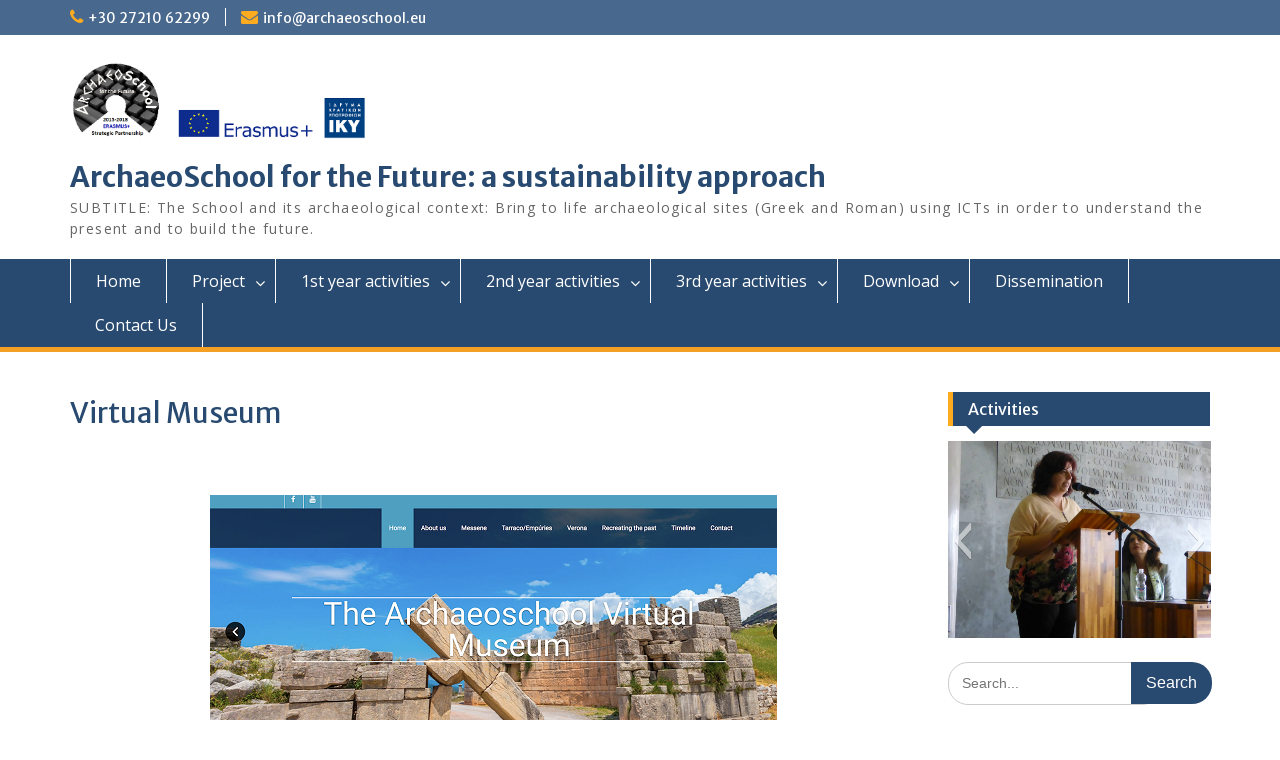

--- FILE ---
content_type: text/html; charset=UTF-8
request_url: http://archaeoschool.eu/3rd-year-activities/virtual-museum/
body_size: 97180
content:
<!DOCTYPE html> <html lang="en-GB"><head>
	    <meta charset="UTF-8">
    <meta name="viewport" content="width=device-width, initial-scale=1">
    <link rel="profile" href="http://gmpg.org/xfn/11">
    <link rel="pingback" href="http://archaeoschool.eu/xmlrpc.php">
    
<title>Virtual Museum &#8211; ArchaeoSchool for the Future: a sustainability approach</title>
<link rel='dns-prefetch' href='//fonts.googleapis.com' />
<link rel='dns-prefetch' href='//s.w.org' />
<link rel="alternate" type="application/rss+xml" title="ArchaeoSchool for the Future: a sustainability approach &raquo; Feed" href="http://archaeoschool.eu/feed/" />
<link rel="alternate" type="application/rss+xml" title="ArchaeoSchool for the Future: a sustainability approach &raquo; Comments Feed" href="http://archaeoschool.eu/comments/feed/" />
		<script type="text/javascript">
			window._wpemojiSettings = {"baseUrl":"https:\/\/s.w.org\/images\/core\/emoji\/2.3\/72x72\/","ext":".png","svgUrl":"https:\/\/s.w.org\/images\/core\/emoji\/2.3\/svg\/","svgExt":".svg","source":{"concatemoji":"http:\/\/archaeoschool.eu\/wp-includes\/js\/wp-emoji-release.min.js?ver=4.8.25"}};
			!function(t,a,e){var r,i,n,o=a.createElement("canvas"),l=o.getContext&&o.getContext("2d");function c(t){var e=a.createElement("script");e.src=t,e.defer=e.type="text/javascript",a.getElementsByTagName("head")[0].appendChild(e)}for(n=Array("flag","emoji4"),e.supports={everything:!0,everythingExceptFlag:!0},i=0;i<n.length;i++)e.supports[n[i]]=function(t){var e,a=String.fromCharCode;if(!l||!l.fillText)return!1;switch(l.clearRect(0,0,o.width,o.height),l.textBaseline="top",l.font="600 32px Arial",t){case"flag":return(l.fillText(a(55356,56826,55356,56819),0,0),e=o.toDataURL(),l.clearRect(0,0,o.width,o.height),l.fillText(a(55356,56826,8203,55356,56819),0,0),e===o.toDataURL())?!1:(l.clearRect(0,0,o.width,o.height),l.fillText(a(55356,57332,56128,56423,56128,56418,56128,56421,56128,56430,56128,56423,56128,56447),0,0),e=o.toDataURL(),l.clearRect(0,0,o.width,o.height),l.fillText(a(55356,57332,8203,56128,56423,8203,56128,56418,8203,56128,56421,8203,56128,56430,8203,56128,56423,8203,56128,56447),0,0),e!==o.toDataURL());case"emoji4":return l.fillText(a(55358,56794,8205,9794,65039),0,0),e=o.toDataURL(),l.clearRect(0,0,o.width,o.height),l.fillText(a(55358,56794,8203,9794,65039),0,0),e!==o.toDataURL()}return!1}(n[i]),e.supports.everything=e.supports.everything&&e.supports[n[i]],"flag"!==n[i]&&(e.supports.everythingExceptFlag=e.supports.everythingExceptFlag&&e.supports[n[i]]);e.supports.everythingExceptFlag=e.supports.everythingExceptFlag&&!e.supports.flag,e.DOMReady=!1,e.readyCallback=function(){e.DOMReady=!0},e.supports.everything||(r=function(){e.readyCallback()},a.addEventListener?(a.addEventListener("DOMContentLoaded",r,!1),t.addEventListener("load",r,!1)):(t.attachEvent("onload",r),a.attachEvent("onreadystatechange",function(){"complete"===a.readyState&&e.readyCallback()})),(r=e.source||{}).concatemoji?c(r.concatemoji):r.wpemoji&&r.twemoji&&(c(r.twemoji),c(r.wpemoji)))}(window,document,window._wpemojiSettings);
		</script>
		<style type="text/css">
img.wp-smiley,
img.emoji {
	display: inline !important;
	border: none !important;
	box-shadow: none !important;
	height: 1em !important;
	width: 1em !important;
	margin: 0 .07em !important;
	vertical-align: -0.1em !important;
	background: none !important;
	padding: 0 !important;
}
</style>
<link rel='stylesheet' id='fl-builder-layout-1539-css'  href='http://archaeoschool.eu/wp-content/uploads/bb-plugin/cache/1539-layout.css?ver=e6bf64ddf5eddfc21c31b2b2faf48c56' type='text/css' media='all' />
<link rel='stylesheet' id='contact-form-7-css'  href='http://archaeoschool.eu/wp-content/plugins/contact-form-7/includes/css/styles.css?ver=4.9' type='text/css' media='all' />
<link rel='stylesheet' id='thickbox.css-css'  href='http://archaeoschool.eu/wp-includes/js/thickbox/thickbox.css?ver=1.0' type='text/css' media='all' />
<link rel='stylesheet' id='dashicons-css'  href='http://archaeoschool.eu/wp-includes/css/dashicons.min.css?ver=4.8.25' type='text/css' media='all' />
<link rel='stylesheet' id='thickbox-css'  href='http://archaeoschool.eu/wp-includes/js/thickbox/thickbox.css?ver=4.8.25' type='text/css' media='all' />
<link rel='stylesheet' id='fontawesome-css'  href='http://archaeoschool.eu/wp-content/themes/education-hub/third-party/font-awesome/css/font-awesome.min.css?ver=4.7.0' type='text/css' media='all' />
<link rel='stylesheet' id='education-hub-google-fonts-css'  href='//fonts.googleapis.com/css?family=Open+Sans%3A600%2C400%2C400italic%2C300%2C100%2C700%7CMerriweather+Sans%3A400%2C700&#038;ver=4.8.25' type='text/css' media='all' />
<link rel='stylesheet' id='education-hub-style-css'  href='http://archaeoschool.eu/wp-content/themes/education-hub/style.css?ver=1.9.5' type='text/css' media='all' />
<link rel='stylesheet' id='newsletter-subscription-css'  href='http://archaeoschool.eu/wp-content/plugins/newsletter/subscription/style.css?ver=5.0.7' type='text/css' media='all' />
<script type='text/javascript' src='http://archaeoschool.eu/wp-includes/js/jquery/jquery.js?ver=1.12.4'></script>
<script type='text/javascript' src='http://archaeoschool.eu/wp-includes/js/jquery/jquery-migrate.min.js?ver=1.4.1'></script>
<script type='text/javascript' src='http://archaeoschool.eu/wp-content/plugins/spider-event-calendar/elements/calendar.js?ver=1.5.55'></script>
<script type='text/javascript' src='http://archaeoschool.eu/wp-content/plugins/spider-event-calendar/elements/calendar-setup.js?ver=1.5.55'></script>
<script type='text/javascript' src='http://archaeoschool.eu/wp-content/plugins/spider-event-calendar/elements/calendar_function.js?ver=1.5.55'></script>
<link rel='https://api.w.org/' href='http://archaeoschool.eu/wp-json/' />
<link rel="EditURI" type="application/rsd+xml" title="RSD" href="http://archaeoschool.eu/xmlrpc.php?rsd" />
<link rel="wlwmanifest" type="application/wlwmanifest+xml" href="http://archaeoschool.eu/wp-includes/wlwmanifest.xml" /> 
<meta name="generator" content="WordPress 4.8.25" />
<link rel="canonical" href="http://archaeoschool.eu/3rd-year-activities/virtual-museum/" />
<link rel='shortlink' href='http://archaeoschool.eu/?p=1539' />
<link rel="alternate" type="application/json+oembed" href="http://archaeoschool.eu/wp-json/oembed/1.0/embed?url=http%3A%2F%2Farchaeoschool.eu%2F3rd-year-activities%2Fvirtual-museum%2F" />
<link rel="alternate" type="text/xml+oembed" href="http://archaeoschool.eu/wp-json/oembed/1.0/embed?url=http%3A%2F%2Farchaeoschool.eu%2F3rd-year-activities%2Fvirtual-museum%2F&#038;format=xml" />
  <script>
    var xx_cal_xx = '&';
  </script>
  <link rel="icon" href="http://archaeoschool.eu/wp-content/uploads/2017/01/cropped-logo-1-32x32.png" sizes="32x32" />
<link rel="icon" href="http://archaeoschool.eu/wp-content/uploads/2017/01/cropped-logo-1-192x192.png" sizes="192x192" />
<link rel="apple-touch-icon-precomposed" href="http://archaeoschool.eu/wp-content/uploads/2017/01/cropped-logo-1-180x180.png" />
<meta name="msapplication-TileImage" content="http://archaeoschool.eu/wp-content/uploads/2017/01/cropped-logo-1-270x270.png" />
</head>

<body class="page-template-default page page-id-1539 page-child parent-pageid-1355 wp-custom-logo fl-builder locale-en-gb site-layout-fluid global-layout-right-sidebar">

	    <div id="page" class="container hfeed site">
    <a class="skip-link screen-reader-text" href="#content">Skip to content</a>
    	<div id="tophead">
		<div class="container">
			<div id="quick-contact">
									<ul>
													<li class="quick-call"><a href="tel:302721062299">+30 27210 62299</a></li>
																			<li class="quick-email"><a href="mailto:info@archaeoschool.eu">info@archaeoschool.eu</a></li>
											</ul>
											</div>

			
			
		</div> <!-- .container -->
	</div><!--  #tophead -->

	<header id="masthead" class="site-header" role="banner"><div class="container">			    <div class="site-branding">

		    <a href="http://archaeoschool.eu/" class="custom-logo-link" rel="home" itemprop="url"><img width="843" height="271" src="http://archaeoschool.eu/wp-content/uploads/2017/01/cropped-logoAll.png" class="custom-logo" alt="ArchaeoSchool for the Future: a sustainability approach" itemprop="logo" srcset="http://archaeoschool.eu/wp-content/uploads/2017/01/cropped-logoAll.png 843w, http://archaeoschool.eu/wp-content/uploads/2017/01/cropped-logoAll-300x96.png 300w, http://archaeoschool.eu/wp-content/uploads/2017/01/cropped-logoAll-768x247.png 768w, http://archaeoschool.eu/wp-content/uploads/2017/01/cropped-logoAll-360x116.png 360w" sizes="(max-width: 843px) 100vw, 843px" /></a>
										        <div id="site-identity">
					            	              <p class="site-title"><a href="http://archaeoschool.eu/" rel="home">ArchaeoSchool for the Future: a sustainability approach</a></p>
	            				
					            <p class="site-description">SUBTITLE: The School and its archaeological context: Bring to life archaeological sites (Greek and Roman) using ICTs in order to understand the present and to build the future.</p>
					        </div><!-- #site-identity -->
			
	    </div><!-- .site-branding -->

	    	    
        </div><!-- .container --></header><!-- #masthead -->    <div id="main-nav" class="clear-fix">
        <div class="container">
        <nav id="site-navigation" class="main-navigation" role="navigation">
          <button class="menu-toggle" aria-controls="primary-menu" aria-expanded="false"><i class="fa fa-bars"></i>
			Menu</button>
            <div class="wrap-menu-content">
				<div class="menu-mymenu-container"><ul id="primary-menu" class="menu"><li id="menu-item-37" class="menu-item menu-item-type-post_type menu-item-object-page menu-item-home menu-item-37"><a href="http://archaeoschool.eu/">Home</a></li>
<li id="menu-item-36" class="menu-item menu-item-type-post_type menu-item-object-page menu-item-has-children menu-item-36"><a href="http://archaeoschool.eu/project-outline/">Project</a>
<ul  class="sub-menu">
	<li id="menu-item-542" class="menu-item menu-item-type-post_type menu-item-object-page menu-item-542"><a href="http://archaeoschool.eu/project-outline/background-2/">Background</a></li>
	<li id="menu-item-539" class="menu-item menu-item-type-post_type menu-item-object-page menu-item-539"><a href="http://archaeoschool.eu/project-outline/overview/">Overview</a></li>
	<li id="menu-item-524" class="menu-item menu-item-type-post_type menu-item-object-page menu-item-524"><a href="http://archaeoschool.eu/project-outline/partners/">Partners</a></li>
	<li id="menu-item-559" class="menu-item menu-item-type-post_type menu-item-object-page menu-item-559"><a href="http://archaeoschool.eu/project-outline/intellectual-outputs/">Intellectual Outputs</a></li>
</ul>
</li>
<li id="menu-item-361" class="menu-item menu-item-type-post_type menu-item-object-page menu-item-has-children menu-item-361"><a href="http://archaeoschool.eu/activities1/">1st year activities</a>
<ul  class="sub-menu">
	<li id="menu-item-523" class="menu-item menu-item-type-post_type menu-item-object-page menu-item-523"><a href="http://archaeoschool.eu/activities1/study-of-archaeological-sites/">Initial Study of Archaeological sites</a></li>
	<li id="menu-item-475" class="menu-item menu-item-type-post_type menu-item-object-page menu-item-475"><a href="http://archaeoschool.eu/activities1/2015-seminar/">Introductory Seminar</a></li>
	<li id="menu-item-492" class="menu-item menu-item-type-post_type menu-item-object-page menu-item-492"><a href="http://archaeoschool.eu/activities1/e-learning-courses/">e-learning courses</a></li>
	<li id="menu-item-493" class="menu-item menu-item-type-post_type menu-item-object-page menu-item-493"><a href="http://archaeoschool.eu/activities1/2016-language-lessons/">Culture and Language lessons</a></li>
	<li id="menu-item-494" class="menu-item menu-item-type-post_type menu-item-object-page menu-item-494"><a href="http://archaeoschool.eu/activities1/2016-students-exchange/">1st Student&#8217;s Exchange</a></li>
	<li id="menu-item-481" class="menu-item menu-item-type-post_type menu-item-object-page menu-item-481"><a href="http://archaeoschool.eu/activities1/2016-wfate-conference/">Multiplier Event &#8211; WFATE Conference</a></li>
</ul>
</li>
<li id="menu-item-591" class="menu-item menu-item-type-post_type menu-item-object-page menu-item-has-children menu-item-591"><a href="http://archaeoschool.eu/2nd-year-activities/">2nd year activities</a>
<ul  class="sub-menu">
	<li id="menu-item-585" class="menu-item menu-item-type-post_type menu-item-object-page menu-item-585"><a href="http://archaeoschool.eu/2nd-year-activities/deeper-study-of-archl-sites/">Deeper Study of archaeological Sites</a></li>
	<li id="menu-item-463" class="menu-item menu-item-type-post_type menu-item-object-page menu-item-463"><a href="http://archaeoschool.eu/2nd-year-activities/2016-seminar/">Cultural Heritage and ESD Seminar</a></li>
	<li id="menu-item-1180" class="menu-item menu-item-type-post_type menu-item-object-page menu-item-1180"><a href="http://archaeoschool.eu/2nd-year-activities/professions-entrepreneurship/">Entrepreneurship activities</a></li>
	<li id="menu-item-1306" class="menu-item menu-item-type-post_type menu-item-object-page menu-item-1306"><a href="http://archaeoschool.eu/2nd-year-activities/2017-language-lessons/">Culture and Language lessons</a></li>
	<li id="menu-item-1191" class="menu-item menu-item-type-post_type menu-item-object-page menu-item-1191"><a href="http://archaeoschool.eu/2nd-year-activities/2017-students-exchange/">2nd Students’ exchange</a></li>
</ul>
</li>
<li id="menu-item-1357" class="menu-item menu-item-type-post_type menu-item-object-page current-page-ancestor current-menu-ancestor current-menu-parent current-page-parent current_page_parent current_page_ancestor menu-item-has-children menu-item-1357"><a href="http://archaeoschool.eu/3rd-year-activities/">3rd year activities</a>
<ul  class="sub-menu">
	<li id="menu-item-1341" class="menu-item menu-item-type-post_type menu-item-object-page menu-item-1341"><a href="http://archaeoschool.eu/3rd-year-activities/transnational-meeting-in-barcelona/">Transnational Meeting in Barcelona</a></li>
	<li id="menu-item-1549" class="menu-item menu-item-type-post_type menu-item-object-page menu-item-1549"><a href="http://archaeoschool.eu/3rd-year-activities/mooc/">MOOC</a></li>
	<li id="menu-item-1420" class="menu-item menu-item-type-post_type menu-item-object-page menu-item-1420"><a href="http://archaeoschool.eu/3rd-year-activities/edmondo-videos/">EdMondo videos</a></li>
	<li id="menu-item-1353" class="menu-item menu-item-type-post_type menu-item-object-page menu-item-1353"><a href="http://archaeoschool.eu/3rd-year-activities/entrepreneurship/">Entrepreneurship</a></li>
	<li id="menu-item-1542" class="menu-item menu-item-type-post_type menu-item-object-page current-menu-item page_item page-item-1539 current_page_item menu-item-1542"><a href="http://archaeoschool.eu/3rd-year-activities/virtual-museum/">Virtual Museum</a></li>
	<li id="menu-item-1707" class="menu-item menu-item-type-post_type menu-item-object-page menu-item-1707"><a href="http://archaeoschool.eu/3rd-year-activities/2018students-exchange/">2018Students&#8217; exchange</a></li>
	<li id="menu-item-1411" class="menu-item menu-item-type-post_type menu-item-object-page menu-item-1411"><a href="http://archaeoschool.eu/3rd-year-activities/multiplier-event/">Multiplier Event</a></li>
</ul>
</li>
<li id="menu-item-517" class="menu-item menu-item-type-post_type menu-item-object-page menu-item-has-children menu-item-517"><a href="http://archaeoschool.eu/press/">Download</a>
<ul  class="sub-menu">
	<li id="menu-item-471" class="menu-item menu-item-type-post_type menu-item-object-page menu-item-471"><a href="http://archaeoschool.eu/press/thematics/">Thematics</a></li>
	<li id="menu-item-1263" class="menu-item menu-item-type-post_type menu-item-object-page menu-item-1263"><a href="http://archaeoschool.eu/project-outline/intellectual-outputs/">Intellectual Outputs</a></li>
	<li id="menu-item-490" class="menu-item menu-item-type-post_type menu-item-object-page menu-item-490"><a href="http://archaeoschool.eu/press/reports/">Reports (For Partners only)</a></li>
</ul>
</li>
<li id="menu-item-910" class="menu-item menu-item-type-post_type menu-item-object-page menu-item-910"><a href="http://archaeoschool.eu/dissemination-press/">Dissemination</a></li>
<li id="menu-item-514" class="menu-item menu-item-type-post_type menu-item-object-page menu-item-514"><a href="http://archaeoschool.eu/contact-us/">Contact Us</a></li>
</ul></div>            </div><!-- .menu-content -->
        </nav><!-- #site-navigation -->
       </div> <!-- .container -->
    </div> <!-- #main-nav -->
    
	<div id="content" class="site-content"><div class="container"><div class="inner-wrapper">    

	<div id="primary" class="content-area">
		<main id="main" class="site-main" role="main">

			
				
<article id="post-1539" class="post-1539 page type-page status-publish hentry">
	<header class="entry-header">
		<h1 class="entry-title">Virtual Museum</h1>	</header><!-- .entry-header -->

	<div class="entry-content">
    		<div class="fl-builder-content fl-builder-content-1539 fl-builder-content-primary" data-post-id="1539"><div class="fl-row fl-row-fixed-width fl-row-bg-none fl-node-5ba1ea52640bc" data-node="5ba1ea52640bc">
	<div class="fl-row-content-wrap">
				<div class="fl-row-content fl-row-fixed-width fl-node-content">
		
<div class="fl-col-group fl-node-5ba1ee162fb70" data-node="5ba1ee162fb70">
			<div class="fl-col fl-node-5ba1ee162fcc7" data-node="5ba1ee162fcc7">
	<div class="fl-col-content fl-node-content">
	<div class="fl-module fl-module-photo fl-node-5ba1ee162faad" data-node="5ba1ee162faad">
	<div class="fl-module-content fl-node-content">
		<div class="fl-photo fl-photo-align-center" itemscope itemtype="http://schema.org/ImageObject">
	<div class="fl-photo-content fl-photo-img-png">
				<a href="http://cdl3.cdl.cat/museum/" target="_blank" itemprop="url">
				<img class="fl-photo-img wp-image-1541 size-full" src="http://archaeoschool.eu/wp-content/uploads/2018/09/screenshotSmall.png" alt="screenshotSmall" itemprop="image" height="368" width="567" srcset="http://archaeoschool.eu/wp-content/uploads/2018/09/screenshotSmall.png 567w, http://archaeoschool.eu/wp-content/uploads/2018/09/screenshotSmall-300x195.png 300w, http://archaeoschool.eu/wp-content/uploads/2018/09/screenshotSmall-360x234.png 360w" sizes="(max-width: 567px) 100vw, 567px" />
				</a>
		    
			</div>
	</div>
	</div>
</div>
	</div>
</div>
	</div>

<div class="fl-col-group fl-node-5ba1ea5266169" data-node="5ba1ea5266169">
			<div class="fl-col fl-node-5ba1ea526627a" data-node="5ba1ea526627a">
	<div class="fl-col-content fl-node-content">
	<div class="fl-module fl-module-rich-text fl-node-5ba1ea5263b75" data-node="5ba1ea5263b75">
	<div class="fl-module-content fl-node-content">
		<div class="fl-rich-text">
	<p>This website of <strong>the Archaeoschool Virtual Museum </strong>(<a href="http://cdl3.cdl.cat/museum/" target="_blank" rel="noopener">http://cdl3.cdl.cat/museum/</a>), which is an initiative of the CDL team, was created in 2017.</p>
<p><strong>Its goals can be summarised as follows:</strong></p>
<p>– Providing our students with a tool –an online platform – that allows them to:</p>
<ul>
<li>analyse works of art and other elements belonging to their archaeological sites: Ancient Messene (Greece), Roman theatre in Verona (Italy), Roman ruins in Tarraco (Tarragona, Spain) and the ancient Greek and Roman cities in Empuries (Spain)</li>
<li>locate those items in time and space</li>
<li>find the connections among different works, objects or buildings</li>
</ul>
<p>– Creating a website that is a permanent output of the Archaeoschool project and that can be used in the future.</p>
<p><strong>Operating procedure</strong></p>
<ul>
<li>Students and teachers select works or other elements belonging to their respective archaeological site.</li>
<li>Then they fill in a technical sheet with the most relevant information referring to that piece and send it to the webmaster of the Virtual Museum website, who uploads the new item.</li>
</ul>
<h3><strong>Educational activity:</strong></h3>
<p>Students visit the museum of interest (in our case, they have visited the museums of the 3 archaeological sites that this projects studies) and they fill the following worksheet:</p>
</div>
	</div>
</div>
	</div>
</div>
	</div>

<div class="fl-col-group fl-node-5ba1ed39579c7" data-node="5ba1ed39579c7">
			<div class="fl-col fl-node-5ba1ed3957c01" data-node="5ba1ed3957c01">
	<div class="fl-col-content fl-node-content">
	<div class="fl-module fl-module-rich-text fl-node-5ba1ece15c108" data-node="5ba1ece15c108">
	<div class="fl-module-content fl-node-content">
		<div class="fl-rich-text">
	<p><strong>After visiting the Museum ............................, please make your report about an item that you prefer:<br />
</strong></p>
<ol>
<li><strong>First group: “Labels”</strong></li>
</ol>
<ul>
<li><strong>Architecture and Engineering</strong></li>
<li><strong>Sculpture</strong></li>
<li><strong>Painting</strong></li>
<li><strong>Objects: ceramics, goldsmithing...</strong></li>
</ul>
<ol>
<li>
<ul>
<li>Related to the daily /private life</li>
<li>Related to trade</li>
<li>Related to the production and preservation of goods</li>
<li>Related to celebrations and public acts</li>
</ul>
<p>&nbsp;</li>
<li><strong>Technical data</strong>
<ul>
<li><strong>Name </strong></li>
<li><strong>Author (if known)</strong></li>
<li><strong>Date or period of production and/or use</strong></li>
<li><strong>Building or production material </strong></li>
<li><strong>Dimensions</strong></li>
<li><strong>Origin</strong></li>
<li><strong>Date since it is in the current museum or it was excavated (in case it is a monument or an archaeological site)</strong></li>
</ul>
</li>
</ol>
<ol start="3">
<li><strong>Other aspects in order to better describe the work </strong></li>
</ol>
<ul>
<li><strong>Purpose or usage </strong></li>
<li><strong>Description of its basic features</strong></li>
<li><strong>Technical challenges (if known) </strong></li>
<li><strong>Aesthetic description /Art style </strong></li>
<li><strong>Who ordered or kept it?</strong></li>
</ul>
<p><strong> 3. </strong><strong>Other information to be provided could include the answers to the following questions:</strong></p>
<p>- How can an art work be related to other similar works and link them to their historical stages and the societies that produced them?</p>
<p>- How difficult was to produce it? Which challenges had to be overcomed?</p>
<p>- How is it linked to its environment?</p>
<p>- How was it preserved from its date of production until today?</p>
<p>- What do we know about the author/s?</p>
<p>- What do we know about possible restoring, rehabilitation and conservation processes?</p>
<p>- How could we represent it geographical and historical location of the different works? Through maps? With a time line?</p>
</div>
	</div>
</div>
	</div>
</div>
	</div>
		</div>
	</div>
</div>
</div>			</div><!-- .entry-content -->

	<footer class="entry-footer">
			</footer><!-- .entry-footer -->
</article><!-- #post-## -->

				
			
		</main><!-- #main -->
	</div><!-- #primary -->

<div id="sidebar-primary" class="widget-area" role="complementary">
	    <aside id="slideshowwidget-2" class="widget SlideshowWidget"><h2 class="widget-title">Activities</h2>
	<div class="slideshow_container slideshow_container_style-light" style="height: 200px; " data-slideshow-id="478" data-style-name="style-light" data-style-version="2.3.1" >

		
		<div class="slideshow_content" style="display: none;">

			<div class="slideshow_view">
				<div class="slideshow_slide slideshow_slide_image">
											<img src="http://archaeoschool.eu/wp-content/uploads/2017/02/201604AGLISchool-2.jpg" alt="201604AGLISchool (2)" width="960" height="538" />
										<div class="slideshow_description_box slideshow_transparent">
						<div class="slideshow_title">201604AGLISchool (2)</div>											</div>
				</div>

						<div style="clear: both;"></div></div><div class="slideshow_view">
				<div class="slideshow_slide slideshow_slide_image">
											<img src="http://archaeoschool.eu/wp-content/uploads/2017/02/201604_INSBAIXCamp-3-1.jpg" alt="201604_INSBAIXCamp (3)" width="720" height="960" />
										<div class="slideshow_description_box slideshow_transparent">
						<div class="slideshow_title">201604_INSBAIXCamp (3)</div>											</div>
				</div>

						<div style="clear: both;"></div></div><div class="slideshow_view">
				<div class="slideshow_slide slideshow_slide_image">
											<img src="http://archaeoschool.eu/wp-content/uploads/2017/02/201604_INSBAIXCamp-1-1.jpg" alt="201604_INSBAIXCamp (1)" width="720" height="960" />
										<div class="slideshow_description_box slideshow_transparent">
						<div class="slideshow_title">201604_INSBAIXCamp (1)</div>											</div>
				</div>

						<div style="clear: both;"></div></div><div class="slideshow_view">
				<div class="slideshow_slide slideshow_slide_image">
											<img src="http://archaeoschool.eu/wp-content/uploads/2017/02/201604_INSBAIXCamp-2-1.jpg" alt="201604_INSBAIXCamp (2)" width="1080" height="720" />
										<div class="slideshow_description_box slideshow_transparent">
						<div class="slideshow_title">201604_INSBAIXCamp (2)</div>											</div>
				</div>

						<div style="clear: both;"></div></div><div class="slideshow_view">
				<div class="slideshow_slide slideshow_slide_image">
											<img src="http://archaeoschool.eu/wp-content/uploads/2017/02/201604StudentExchange-81-1.jpg" alt="201604StudentExchange (81)" width="1536" height="2048" />
										<div class="slideshow_description_box slideshow_transparent">
						<div class="slideshow_title">201604StudentExchange (81)</div>											</div>
				</div>

						<div style="clear: both;"></div></div><div class="slideshow_view">
				<div class="slideshow_slide slideshow_slide_image">
											<img src="http://archaeoschool.eu/wp-content/uploads/2017/02/201604StudentExchange-89-1.jpg" alt="201604StudentExchange (89)" width="960" height="960" />
										<div class="slideshow_description_box slideshow_transparent">
						<div class="slideshow_title">201604StudentExchange (89)</div>											</div>
				</div>

						<div style="clear: both;"></div></div><div class="slideshow_view">
				<div class="slideshow_slide slideshow_slide_image">
											<img src="http://archaeoschool.eu/wp-content/uploads/2017/02/201604StudentExchange-85-1.jpg" alt="201604StudentExchange (85)" width="2048" height="1536" />
										<div class="slideshow_description_box slideshow_transparent">
						<div class="slideshow_title">201604StudentExchange (85)</div>											</div>
				</div>

						<div style="clear: both;"></div></div><div class="slideshow_view">
				<div class="slideshow_slide slideshow_slide_image">
											<img src="http://archaeoschool.eu/wp-content/uploads/2017/02/201610_VeniceDay5-2.jpg" alt="201610_VeniceDay5 (2)" width="2048" height="1150" />
										<div class="slideshow_description_box slideshow_transparent">
						<div class="slideshow_title">201610_VeniceDay5 (2)</div>											</div>
				</div>

						<div style="clear: both;"></div></div><div class="slideshow_view">
				<div class="slideshow_slide slideshow_slide_image">
											<img src="http://archaeoschool.eu/wp-content/uploads/2017/02/201611CDLDiss-2.jpg" alt="201611CDLDiss (2)" width="1599" height="1200" />
										<div class="slideshow_description_box slideshow_transparent">
						<div class="slideshow_title">201611CDLDiss (2)</div>											</div>
				</div>

						<div style="clear: both;"></div></div><div class="slideshow_view">
				<div class="slideshow_slide slideshow_slide_image">
											<img src="http://archaeoschool.eu/wp-content/uploads/2017/02/201609_UNIVVenetoNight.jpg" alt="201609_UNIVVenetoNight" width="960" height="720" />
										<div class="slideshow_description_box slideshow_transparent">
						<div class="slideshow_title">201609_UNIVVenetoNight</div>											</div>
				</div>

						<div style="clear: both;"></div></div><div class="slideshow_view">
				<div class="slideshow_slide slideshow_slide_image">
											<img src="http://archaeoschool.eu/wp-content/uploads/2017/02/201702InsBaixCampTanagras2-10.jpg" alt="201702InsBaixCampTanagras2 (10)" width="1341" height="596" />
										<div class="slideshow_description_box slideshow_transparent">
						<div class="slideshow_title">201702InsBaixCampTanagras2 (10)</div>											</div>
				</div>

						<div style="clear: both;"></div></div><div class="slideshow_view">
				<div class="slideshow_slide slideshow_slide_image">
											<img src="http://archaeoschool.eu/wp-content/uploads/2017/02/201701InsBaixCamp_Tanagras-18.jpg" alt="201701InsBaixCamp_Tanagras (18)" width="720" height="960" />
										<div class="slideshow_description_box slideshow_transparent">
						<div class="slideshow_title">201701InsBaixCamp_Tanagras (18)</div>											</div>
				</div>

						<div style="clear: both;"></div></div><div class="slideshow_view">
				<div class="slideshow_slide slideshow_slide_image">
											<img src="http://archaeoschool.eu/wp-content/uploads/2017/02/201701InsBaixCamp_Tanagras-3.jpg" alt="201701InsBaixCamp_Tanagras (3)" width="720" height="960" />
										<div class="slideshow_description_box slideshow_transparent">
						<div class="slideshow_title">201701InsBaixCamp_Tanagras (3)</div>											</div>
				</div>

						<div style="clear: both;"></div></div><div class="slideshow_view">
				<div class="slideshow_slide slideshow_slide_image">
											<img src="http://archaeoschool.eu/wp-content/uploads/2017/02/201602THOURWorkshop-3-1.jpg" alt="201602THOURWorkshop (3)" width="2048" height="1536" />
										<div class="slideshow_description_box slideshow_transparent">
						<div class="slideshow_title">201602THOURWorkshop (3)</div>											</div>
				</div>

						<div style="clear: both;"></div></div><div class="slideshow_view">
				<div class="slideshow_slide slideshow_slide_image">
											<img src="http://archaeoschool.eu/wp-content/uploads/2017/02/201604ExchangeEmpurius2-4-2.jpg" alt="201604ExchangeEmpurius2 (4)" width="960" height="902" />
										<div class="slideshow_description_box slideshow_transparent">
						<div class="slideshow_title">201604ExchangeEmpurius2 (4)</div>											</div>
				</div>

						<div style="clear: both;"></div></div><div class="slideshow_view">
				<div class="slideshow_slide slideshow_slide_image">
											<img src="http://archaeoschool.eu/wp-content/uploads/2017/02/201604ExchangeSantPau-3-2.jpg" alt="201604ExchangeSantPau (3)" width="540" height="960" />
										<div class="slideshow_description_box slideshow_transparent">
						<div class="slideshow_title">201604ExchangeSantPau (3)</div>											</div>
				</div>

						<div style="clear: both;"></div></div><div class="slideshow_view">
				<div class="slideshow_slide slideshow_slide_image">
											<img src="http://archaeoschool.eu/wp-content/uploads/2017/02/201604GRDissmination-6-1.jpg" alt="201604GRDissmination (6)" width="2048" height="1529" />
										<div class="slideshow_description_box slideshow_transparent">
						<div class="slideshow_title">201604GRDissmination (6)</div>											</div>
				</div>

						<div style="clear: both;"></div></div><div class="slideshow_view">
				<div class="slideshow_slide slideshow_slide_image">
											<img src="http://archaeoschool.eu/wp-content/uploads/2017/02/201604Multiplier-4-2.jpg" alt="201604Multiplier (4)" width="2048" height="1536" />
										<div class="slideshow_description_box slideshow_transparent">
						<div class="slideshow_title">201604Multiplier (4)</div>											</div>
				</div>

						<div style="clear: both;"></div></div><div class="slideshow_view">
				<div class="slideshow_slide slideshow_slide_image">
											<img src="http://archaeoschool.eu/wp-content/uploads/2017/02/201604Multiplier-2-2.jpg" alt="201604Multiplier (2)" width="2048" height="1536" />
										<div class="slideshow_description_box slideshow_transparent">
						<div class="slideshow_title">201604Multiplier (2)</div>											</div>
				</div>

						<div style="clear: both;"></div></div><div class="slideshow_view">
				<div class="slideshow_slide slideshow_slide_image">
											<img src="http://archaeoschool.eu/wp-content/uploads/2017/02/201604StudentExchange-25-2.jpg" alt="201604StudentExchange (25)" width="2048" height="1536" />
										<div class="slideshow_description_box slideshow_transparent">
						<div class="slideshow_title">201604StudentExchange (25)</div>											</div>
				</div>

						<div style="clear: both;"></div></div><div class="slideshow_view">
				<div class="slideshow_slide slideshow_slide_image">
											<img src="http://archaeoschool.eu/wp-content/uploads/2017/03/20170203_EPALclothes-5-1.jpg" alt="20170203_EPALclothes (5)" width="958" height="409" />
										<div class="slideshow_description_box slideshow_transparent">
						<div class="slideshow_title">20170203_EPALclothes (5)</div>											</div>
				</div>

						<div style="clear: both;"></div></div><div class="slideshow_view">
				<div class="slideshow_slide slideshow_slide_image">
											<img src="http://archaeoschool.eu/wp-content/uploads/2017/09/201704VeronaExchange-28.jpg" alt="201704VeronaExchange (28)" width="768" height="431" />
										<div class="slideshow_description_box slideshow_transparent">
						<div class="slideshow_title">201704VeronaExchange (28)</div>											</div>
				</div>

						<div style="clear: both;"></div></div><div class="slideshow_view">
				<div class="slideshow_slide slideshow_slide_image">
											<img src="http://archaeoschool.eu/wp-content/uploads/2017/09/201704VeronaExchange-27.jpg" alt="201704VeronaExchange (27)" width="768" height="432" />
										<div class="slideshow_description_box slideshow_transparent">
						<div class="slideshow_title">201704VeronaExchange (27)</div>											</div>
				</div>

						<div style="clear: both;"></div></div><div class="slideshow_view">
				<div class="slideshow_slide slideshow_slide_image">
											<img src="http://archaeoschool.eu/wp-content/uploads/2017/09/201704VeronaExchange-1.jpg" alt="201704VeronaExchange (1)" width="768" height="432" />
										<div class="slideshow_description_box slideshow_transparent">
						<div class="slideshow_title">201704VeronaExchange (1)</div>											</div>
				</div>

						<div style="clear: both;"></div></div><div class="slideshow_view">
				<div class="slideshow_slide slideshow_slide_image">
											<img src="http://archaeoschool.eu/wp-content/uploads/2017/09/2016Business5.jpg" alt="2016Business5" width="652" height="391" />
										<div class="slideshow_description_box slideshow_transparent">
						<div class="slideshow_title">2016Business5</div>											</div>
				</div>

						<div style="clear: both;"></div></div><div class="slideshow_view">
				<div class="slideshow_slide slideshow_slide_image">
											<img src="http://archaeoschool.eu/wp-content/uploads/2017/01/201706_IT_RestorationLab3.jpg" alt="201706_IT_RestorationLab3" width="960" height="539" />
										<div class="slideshow_description_box slideshow_transparent">
						<div class="slideshow_title">201706_IT_RestorationLab3</div>											</div>
				</div>

						<div style="clear: both;"></div></div><div class="slideshow_view">
				<div class="slideshow_slide slideshow_slide_image">
											<img src="http://archaeoschool.eu/wp-content/uploads/2017/02/2017SPauEduMindUp.jpg" alt="2017SPauEduMindUp" width="518" height="387" />
										<div class="slideshow_description_box slideshow_transparent">
						<div class="slideshow_title">2017SPauEduMindUp</div>											</div>
				</div>

						<div style="clear: both;"></div></div><div class="slideshow_view">
				<div class="slideshow_slide slideshow_slide_image">
											<img src="http://archaeoschool.eu/wp-content/uploads/2017/02/201706_GR_ConfIoannina2.jpg" alt="201706_GR_ConfIoannina2" width="497" height="280" />
										<div class="slideshow_description_box slideshow_transparent">
						<div class="slideshow_title">201706_GR_ConfIoannina2</div>											</div>
				</div>

						<div style="clear: both;"></div></div><div class="slideshow_view">
				<div class="slideshow_slide slideshow_slide_image">
											<img src="http://archaeoschool.eu/wp-content/uploads/2017/09/20170606_Rhtores-9.jpg" alt="20170606_Rhtores (9)" width="1136" height="852" />
										<div class="slideshow_description_box slideshow_transparent">
						<div class="slideshow_title">20170606_Rhtores (9)</div>											</div>
				</div>

						<div style="clear: both;"></div></div><div class="slideshow_view">
				<div class="slideshow_slide slideshow_slide_image">
											<img src="http://archaeoschool.eu/wp-content/uploads/2017/01/201704_GR_MuseumActivity1.jpg" alt="201704_GR_MuseumActivity1" width="960" height="638" />
										<div class="slideshow_description_box slideshow_transparent">
						<div class="slideshow_title">201704_GR_MuseumActivity1</div>											</div>
				</div>

						<div style="clear: both;"></div></div><div class="slideshow_view">
				<div class="slideshow_slide slideshow_slide_image">
											<img src="http://archaeoschool.eu/wp-content/uploads/Photos/201511KalamataSeminar (26).jpg" alt="201511KalamataSeminar (26)" width="768" height="1024" />
										<div class="slideshow_description_box slideshow_transparent">
						<div class="slideshow_title">201511KalamataSeminar (26)</div>											</div>
				</div>

						<div style="clear: both;"></div></div><div class="slideshow_view">
				<div class="slideshow_slide slideshow_slide_image">
											<img src="http://archaeoschool.eu/wp-content/uploads/Photos/201511KalamataSeminar (29).jpg" alt="201511KalamataSeminar (29)" width="1024" height="768" />
										<div class="slideshow_description_box slideshow_transparent">
						<div class="slideshow_title">201511KalamataSeminar (29)</div>											</div>
				</div>

						<div style="clear: both;"></div></div><div class="slideshow_view">
				<div class="slideshow_slide slideshow_slide_image">
											<img src="http://archaeoschool.eu/wp-content/uploads/Photos/201511KalamataSeminar (36).jpg" alt="201511KalamataSeminar (36)" width="1044" height="1280" />
										<div class="slideshow_description_box slideshow_transparent">
						<div class="slideshow_title">201511KalamataSeminar (36)</div>											</div>
				</div>

						<div style="clear: both;"></div></div><div class="slideshow_view">
				<div class="slideshow_slide slideshow_slide_image">
											<img src="http://archaeoschool.eu/wp-content/uploads/Photos/201511KalamataSeminar (31).jpg" alt="201511KalamataSeminar (31)" width="768" height="1024" />
										<div class="slideshow_description_box slideshow_transparent">
						<div class="slideshow_title">201511KalamataSeminar (31)</div>											</div>
				</div>

						<div style="clear: both;"></div></div><div class="slideshow_view">
				<div class="slideshow_slide slideshow_slide_image">
											<img src="http://archaeoschool.eu/wp-content/uploads/Photos/201511KalamataSeminar (4).jpg" alt="201511KalamataSeminar (4)" width="1024" height="768" />
										<div class="slideshow_description_box slideshow_transparent">
						<div class="slideshow_title">201511KalamataSeminar (4)</div>											</div>
				</div>

						<div style="clear: both;"></div></div><div class="slideshow_view">
				<div class="slideshow_slide slideshow_slide_image">
											<img src="http://archaeoschool.eu/wp-content/uploads/Photos/201511SeminarKalamataDay1 (46).jpg" alt="201511SeminarKalamataDay1 (46)" width="768" height="576" />
										<div class="slideshow_description_box slideshow_transparent">
						<div class="slideshow_title">201511SeminarKalamataDay1 (46)</div>											</div>
				</div>

						<div style="clear: both;"></div></div><div class="slideshow_view">
				<div class="slideshow_slide slideshow_slide_image">
											<img src="http://archaeoschool.eu/wp-content/uploads/Photos/201511SeminarKalamataDay1 (51).jpg" alt="201511SeminarKalamataDay1 (51)" width="768" height="576" />
										<div class="slideshow_description_box slideshow_transparent">
						<div class="slideshow_title">201511SeminarKalamataDay1 (51)</div>											</div>
				</div>

						<div style="clear: both;"></div></div><div class="slideshow_view">
				<div class="slideshow_slide slideshow_slide_image">
											<img src="http://archaeoschool.eu/wp-content/uploads/Photos/201511SeminarKalamataDay1 (73).jpg" alt="201511SeminarKalamataDay1 (73)" width="768" height="576" />
										<div class="slideshow_description_box slideshow_transparent">
						<div class="slideshow_title">201511SeminarKalamataDay1 (73)</div>											</div>
				</div>

						<div style="clear: both;"></div></div><div class="slideshow_view">
				<div class="slideshow_slide slideshow_slide_image">
											<img src="http://archaeoschool.eu/wp-content/uploads/Photos/201511SeminarKalamataDay1 (74).jpg" alt="201511SeminarKalamataDay1 (74)" width="768" height="576" />
										<div class="slideshow_description_box slideshow_transparent">
						<div class="slideshow_title">201511SeminarKalamataDay1 (74)</div>											</div>
				</div>

						<div style="clear: both;"></div></div><div class="slideshow_view">
				<div class="slideshow_slide slideshow_slide_image">
											<img src="http://archaeoschool.eu/wp-content/uploads/Photos/201511SeminarKalamataDay1 (72).jpg" alt="201511SeminarKalamataDay1 (72)" width="768" height="576" />
										<div class="slideshow_description_box slideshow_transparent">
						<div class="slideshow_title">201511SeminarKalamataDay1 (72)</div>											</div>
				</div>

						<div style="clear: both;"></div></div><div class="slideshow_view">
				<div class="slideshow_slide slideshow_slide_image">
											<img src="http://archaeoschool.eu/wp-content/uploads/Photos/201511SeminarKalamataDay1 (70).jpg" alt="201511SeminarKalamataDay1 (70)" width="768" height="576" />
										<div class="slideshow_description_box slideshow_transparent">
						<div class="slideshow_title">201511SeminarKalamataDay1 (70)</div>											</div>
				</div>

						<div style="clear: both;"></div></div><div class="slideshow_view">
				<div class="slideshow_slide slideshow_slide_image">
											<img src="http://archaeoschool.eu/wp-content/uploads/Photos/201511SeminarKalamataDay1 (71).jpg" alt="201511SeminarKalamataDay1 (71)" width="768" height="576" />
										<div class="slideshow_description_box slideshow_transparent">
						<div class="slideshow_title">201511SeminarKalamataDay1 (71)</div>											</div>
				</div>

						<div style="clear: both;"></div></div><div class="slideshow_view">
				<div class="slideshow_slide slideshow_slide_image">
											<img src="http://archaeoschool.eu/wp-content/uploads/Photos/201511SeminarKalamataDay1 (66).jpg" alt="201511SeminarKalamataDay1 (66)" width="768" height="576" />
										<div class="slideshow_description_box slideshow_transparent">
						<div class="slideshow_title">201511SeminarKalamataDay1 (66)</div>											</div>
				</div>

						<div style="clear: both;"></div></div><div class="slideshow_view">
				<div class="slideshow_slide slideshow_slide_image">
											<img src="http://archaeoschool.eu/wp-content/uploads/Photos/201511SeminarKalamataDay1 (69).jpg" alt="201511SeminarKalamataDay1 (69)" width="768" height="576" />
										<div class="slideshow_description_box slideshow_transparent">
						<div class="slideshow_title">201511SeminarKalamataDay1 (69)</div>											</div>
				</div>

						<div style="clear: both;"></div></div><div class="slideshow_view">
				<div class="slideshow_slide slideshow_slide_image">
											<img src="http://archaeoschool.eu/wp-content/uploads/Photos/201511SeminarKalamataDay1 (61).jpg" alt="201511SeminarKalamataDay1 (61)" width="768" height="576" />
										<div class="slideshow_description_box slideshow_transparent">
						<div class="slideshow_title">201511SeminarKalamataDay1 (61)</div>											</div>
				</div>

						<div style="clear: both;"></div></div><div class="slideshow_view">
				<div class="slideshow_slide slideshow_slide_image">
											<img src="http://archaeoschool.eu/wp-content/uploads/Photos/201511SeminarKalamataDay1 (82).jpg" alt="201511SeminarKalamataDay1 (82)" width="768" height="576" />
										<div class="slideshow_description_box slideshow_transparent">
						<div class="slideshow_title">201511SeminarKalamataDay1 (82)</div>											</div>
				</div>

						<div style="clear: both;"></div></div><div class="slideshow_view">
				<div class="slideshow_slide slideshow_slide_image">
											<img src="http://archaeoschool.eu/wp-content/uploads/Photos/201511SeminarKalamataDay2 (20).jpg" alt="201511SeminarKalamataDay2 (20)" width="768" height="576" />
										<div class="slideshow_description_box slideshow_transparent">
						<div class="slideshow_title">201511SeminarKalamataDay2 (20)</div>											</div>
				</div>

						<div style="clear: both;"></div></div><div class="slideshow_view">
				<div class="slideshow_slide slideshow_slide_image">
											<img src="http://archaeoschool.eu/wp-content/uploads/Photos/201511SeminarKalamataDay2 (23).jpg" alt="201511SeminarKalamataDay2 (23)" width="768" height="576" />
										<div class="slideshow_description_box slideshow_transparent">
						<div class="slideshow_title">201511SeminarKalamataDay2 (23)</div>											</div>
				</div>

						<div style="clear: both;"></div></div><div class="slideshow_view">
				<div class="slideshow_slide slideshow_slide_image">
											<img src="http://archaeoschool.eu/wp-content/uploads/Photos/201511SeminarKalamataDay2 (28).jpg" alt="201511SeminarKalamataDay2 (28)" width="768" height="576" />
										<div class="slideshow_description_box slideshow_transparent">
						<div class="slideshow_title">201511SeminarKalamataDay2 (28)</div>											</div>
				</div>

						<div style="clear: both;"></div></div><div class="slideshow_view">
				<div class="slideshow_slide slideshow_slide_image">
											<img src="http://archaeoschool.eu/wp-content/uploads/Photos/201511SeminarKalamataDay3 (8).jpg" alt="201511SeminarKalamataDay3 (8)" width="768" height="576" />
										<div class="slideshow_description_box slideshow_transparent">
						<div class="slideshow_title">201511SeminarKalamataDay3 (8)</div>											</div>
				</div>

						<div style="clear: both;"></div></div><div class="slideshow_view">
				<div class="slideshow_slide slideshow_slide_image">
											<img src="http://archaeoschool.eu/wp-content/uploads/Photos/201511SeminarKalamataDay4 (14).jpg" alt="201511SeminarKalamataDay4 (14)" width="768" height="576" />
										<div class="slideshow_description_box slideshow_transparent">
						<div class="slideshow_title">201511SeminarKalamataDay4 (14)</div>											</div>
				</div>

						<div style="clear: both;"></div></div><div class="slideshow_view">
				<div class="slideshow_slide slideshow_slide_image">
											<img src="http://archaeoschool.eu/wp-content/uploads/Photos/201511SeminarKalamataDay4 (17).jpg" alt="201511SeminarKalamataDay4 (17)" width="768" height="576" />
										<div class="slideshow_description_box slideshow_transparent">
						<div class="slideshow_title">201511SeminarKalamataDay4 (17)</div>											</div>
				</div>

						<div style="clear: both;"></div></div><div class="slideshow_view">
				<div class="slideshow_slide slideshow_slide_image">
											<img src="http://archaeoschool.eu/wp-content/uploads/Photos/201511SeminarKalamataDay4 (21).jpg" alt="201511SeminarKalamataDay4 (21)" width="768" height="431" />
										<div class="slideshow_description_box slideshow_transparent">
						<div class="slideshow_title">201511SeminarKalamataDay4 (21)</div>											</div>
				</div>

						<div style="clear: both;"></div></div><div class="slideshow_view">
				<div class="slideshow_slide slideshow_slide_image">
											<img src="http://archaeoschool.eu/wp-content/uploads/Photos/201511SeminarKalamataDay4 (8).jpg" alt="201511SeminarKalamataDay4 (8)" width="768" height="576" />
										<div class="slideshow_description_box slideshow_transparent">
						<div class="slideshow_title">201511SeminarKalamataDay4 (8)</div>											</div>
				</div>

						<div style="clear: both;"></div></div><div class="slideshow_view">
				<div class="slideshow_slide slideshow_slide_image">
											<img src="http://archaeoschool.eu/wp-content/uploads/Photos/20160226_CaFoscari.jpg" alt="20160226_CaFoscari" width="960" height="720" />
										<div class="slideshow_description_box slideshow_transparent">
						<div class="slideshow_title">20160226_CaFoscari</div>											</div>
				</div>

						<div style="clear: both;"></div></div><div class="slideshow_view">
				<div class="slideshow_slide slideshow_slide_image">
											<img src="http://archaeoschool.eu/wp-content/uploads/Photos/201511SeminarKalamataDay4 (9).jpg" alt="201511SeminarKalamataDay4 (9)" width="768" height="576" />
										<div class="slideshow_description_box slideshow_transparent">
						<div class="slideshow_title">201511SeminarKalamataDay4 (9)</div>											</div>
				</div>

						<div style="clear: both;"></div></div><div class="slideshow_view">
				<div class="slideshow_slide slideshow_slide_image">
											<img src="http://archaeoschool.eu/wp-content/uploads/Photos/201602EPALworking (1).jpg" alt="201602EPALworking (1)" width="960" height="717" />
										<div class="slideshow_description_box slideshow_transparent">
						<div class="slideshow_title">201602EPALworking (1)</div>											</div>
				</div>

						<div style="clear: both;"></div></div><div class="slideshow_view">
				<div class="slideshow_slide slideshow_slide_image">
											<img src="http://archaeoschool.eu/wp-content/uploads/Photos/201602EPALworking (7).jpg" alt="201602EPALworking (7)" width="960" height="717" />
										<div class="slideshow_description_box slideshow_transparent">
						<div class="slideshow_title">201602EPALworking (7)</div>											</div>
				</div>

						<div style="clear: both;"></div></div><div class="slideshow_view">
				<div class="slideshow_slide slideshow_slide_image">
											<img src="http://archaeoschool.eu/wp-content/uploads/Photos/201602_GRschoolsSiteVisit (3).jpg" alt="201602_GRschoolsSiteVisit (3)" width="640" height="480" />
										<div class="slideshow_description_box slideshow_transparent">
						<div class="slideshow_title">201602_GRschoolsSiteVisit (3)</div>											</div>
				</div>

						<div style="clear: both;"></div></div><div class="slideshow_view">
				<div class="slideshow_slide slideshow_slide_image">
											<img src="http://archaeoschool.eu/wp-content/uploads/Photos/201602_GRschoolsSiteVisit (6).jpg" alt="201602_GRschoolsSiteVisit (6)" width="960" height="717" />
										<div class="slideshow_description_box slideshow_transparent">
						<div class="slideshow_title">201602_GRschoolsSiteVisit (6)</div>											</div>
				</div>

						<div style="clear: both;"></div></div><div class="slideshow_view">
				<div class="slideshow_slide slideshow_slide_image">
											<img src="http://archaeoschool.eu/wp-content/uploads/Photos/201602_Meeting (2).jpg" alt="201602_Meeting (2)" width="2048" height="1536" />
										<div class="slideshow_description_box slideshow_transparent">
						<div class="slideshow_title">201602_Meeting (2)</div>											</div>
				</div>

						<div style="clear: both;"></div></div><div class="slideshow_view">
				<div class="slideshow_slide slideshow_slide_image">
											<img src="http://archaeoschool.eu/wp-content/uploads/Photos/201603ItaliansSiteVisit (1).jpg" alt="201603ItaliansSiteVisit (1)" width="640" height="480" />
										<div class="slideshow_description_box slideshow_transparent">
						<div class="slideshow_title">201603ItaliansSiteVisit (1)</div>											</div>
				</div>

						<div style="clear: both;"></div></div><div class="slideshow_view">
				<div class="slideshow_slide slideshow_slide_image">
											<img src="http://archaeoschool.eu/wp-content/uploads/Photos/201603ItaliansSiteVisit (12).jpg" alt="201603ItaliansSiteVisit (12)" width="640" height="480" />
										<div class="slideshow_description_box slideshow_transparent">
						<div class="slideshow_title">201603ItaliansSiteVisit (12)</div>											</div>
				</div>

						<div style="clear: both;"></div></div><div class="slideshow_view">
				<div class="slideshow_slide slideshow_slide_image">
											<img src="http://archaeoschool.eu/wp-content/uploads/Photos/201603ItaliansSiteVisit (17).jpg" alt="201603ItaliansSiteVisit (17)" width="2048" height="1536" />
										<div class="slideshow_description_box slideshow_transparent">
						<div class="slideshow_title">201603ItaliansSiteVisit (17)</div>											</div>
				</div>

						<div style="clear: both;"></div></div><div class="slideshow_view">
				<div class="slideshow_slide slideshow_slide_image">
											<img src="http://archaeoschool.eu/wp-content/uploads/Photos/201603SaintPauEdMondo (1).jpg" alt="201603SaintPauEdMondo (1)" width="720" height="960" />
										<div class="slideshow_description_box slideshow_transparent">
						<div class="slideshow_title">201603SaintPauEdMondo (1)</div>											</div>
				</div>

						<div style="clear: both;"></div></div><div class="slideshow_view">
				<div class="slideshow_slide slideshow_slide_image">
											<img src="http://archaeoschool.eu/wp-content/uploads/Photos/201603ItaliansSiteVisit (9).jpg" alt="201603ItaliansSiteVisit (9)" width="640" height="480" />
										<div class="slideshow_description_box slideshow_transparent">
						<div class="slideshow_title">201603ItaliansSiteVisit (9)</div>											</div>
				</div>

						<div style="clear: both;"></div></div><div class="slideshow_view">
				<div class="slideshow_slide slideshow_slide_image">
											<img src="http://archaeoschool.eu/wp-content/uploads/Photos/201603SaintPauEdMondo (6).jpg" alt="201603SaintPauEdMondo (6)" width="720" height="960" />
										<div class="slideshow_description_box slideshow_transparent">
						<div class="slideshow_title">201603SaintPauEdMondo (6)</div>											</div>
				</div>

						<div style="clear: both;"></div></div><div class="slideshow_view">
				<div class="slideshow_slide slideshow_slide_image">
											<img src="http://archaeoschool.eu/wp-content/uploads/Photos/201603_SchVideoConf (5).jpg" alt="201603_SchVideoConf (5)" width="960" height="720" />
										<div class="slideshow_description_box slideshow_transparent">
						<div class="slideshow_title">201603_SchVideoConf (5)</div>											</div>
				</div>

						<div style="clear: both;"></div></div><div class="slideshow_view">
				<div class="slideshow_slide slideshow_slide_image">
											<img src="http://archaeoschool.eu/wp-content/uploads/Photos/20160413_Italy_CatalanLessons (2).jpg" alt="20160413_Italy_CatalanLessons (2)" width="2048" height="1536" />
										<div class="slideshow_description_box slideshow_transparent">
						<div class="slideshow_title">20160413_Italy_CatalanLessons (2)</div>											</div>
				</div>

						<div style="clear: both;"></div></div><div class="slideshow_view">
				<div class="slideshow_slide slideshow_slide_image">
											<img src="http://archaeoschool.eu/wp-content/uploads/Photos/20160413_Italy_CatalanLessons (4).jpg" alt="20160413_Italy_CatalanLessons (4)" width="2048" height="1536" />
										<div class="slideshow_description_box slideshow_transparent">
						<div class="slideshow_title">20160413_Italy_CatalanLessons (4)</div>											</div>
				</div>

						<div style="clear: both;"></div></div><div class="slideshow_view">
				<div class="slideshow_slide slideshow_slide_image">
											<img src="http://archaeoschool.eu/wp-content/uploads/Photos/20160413_Italy_CatalanLessons (3).jpg" alt="20160413_Italy_CatalanLessons (3)" width="1536" height="2048" />
										<div class="slideshow_description_box slideshow_transparent">
						<div class="slideshow_title">20160413_Italy_CatalanLessons (3)</div>											</div>
				</div>

						<div style="clear: both;"></div></div><div class="slideshow_view">
				<div class="slideshow_slide slideshow_slide_image">
											<img src="http://archaeoschool.eu/wp-content/uploads/PressImages/Seminar112015ancMessene.jpg" alt="Seminar112015ancMessene" width="640" height="480" />
										<div class="slideshow_description_box slideshow_transparent">
						<div class="slideshow_title">Seminar112015ancMessene</div>											</div>
				</div>

						<div style="clear: both;"></div></div><div class="slideshow_view">
				<div class="slideshow_slide slideshow_slide_image">
											<img src="http://archaeoschool.eu/wp-content/uploads/PressImages/Seminar112015ancMessene2.jpg" alt="Seminar112015ancMessene2" width="480" height="480" />
										<div class="slideshow_description_box slideshow_transparent">
						<div class="slideshow_title">Seminar112015ancMessene2</div>											</div>
				</div>

						<div style="clear: both;"></div></div><div class="slideshow_view">
				<div class="slideshow_slide slideshow_slide_image">
											<img src="http://archaeoschool.eu/wp-content/uploads/PressImages/ThouriaTheatre1.jpg" alt="ThouriaTheatre1" width="640" height="235" />
										<div class="slideshow_description_box slideshow_transparent">
						<div class="slideshow_title">ThouriaTheatre1</div>											</div>
				</div>

						<div style="clear: both;"></div></div><div class="slideshow_view">
				<div class="slideshow_slide slideshow_slide_image">
											<img src="http://archaeoschool.eu/wp-content/uploads/PressImages/Seminar112015Mouseio.jpg" alt="Seminar112015Mouseio" width="640" height="425" />
										<div class="slideshow_description_box slideshow_transparent">
						<div class="slideshow_title">Seminar112015Mouseio</div>											</div>
				</div>

						<div style="clear: both;"></div></div><div class="slideshow_view">
				<div class="slideshow_slide slideshow_slide_image">
											<img src="http://archaeoschool.eu/wp-content/uploads/PressImages/Seminar112015Dance.jpg" alt="Seminar112015Dance" width="640" height="469" />
										<div class="slideshow_description_box slideshow_transparent">
						<div class="slideshow_title">Seminar112015Dance</div>											</div>
				</div>

						<div style="clear: both;"></div></div><div class="slideshow_view">
				<div class="slideshow_slide slideshow_slide_image">
											<img src="http://archaeoschool.eu/wp-content/uploads/PressImages/Seminar112015.jpg" alt="Seminar112015" width="600" height="400" />
										<div class="slideshow_description_box slideshow_transparent">
						<div class="slideshow_title">Seminar112015</div>											</div>
				</div>

						<div style="clear: both;"></div></div><div class="slideshow_view">
				<div class="slideshow_slide slideshow_slide_image">
											<img src="http://archaeoschool.eu/wp-content/uploads/Photos/201604_GR_Dissemination (3).jpg" alt="201604_GR_Dissemination (3)" width="960" height="720" />
										<div class="slideshow_description_box slideshow_transparent">
						<div class="slideshow_title">201604_GR_Dissemination (3)</div>											</div>
				</div>

						<div style="clear: both;"></div></div><div class="slideshow_view">
				<div class="slideshow_slide slideshow_slide_image">
											<img src="http://archaeoschool.eu/wp-content/uploads/Photos/201604_GR_Dissemination (9).jpg" alt="201604_GR_Dissemination (9)" width="2048" height="1529" />
										<div class="slideshow_description_box slideshow_transparent">
						<div class="slideshow_title">201604_GR_Dissemination (9)</div>											</div>
				</div>

						<div style="clear: both;"></div></div><div class="slideshow_view">
				<div class="slideshow_slide slideshow_slide_image">
											<img src="http://archaeoschool.eu/wp-content/uploads/Photos/201604_TarragonaExchange (1).jpg" alt="201604_TarragonaExchange (1)" width="3264" height="2448" />
										<div class="slideshow_description_box slideshow_transparent">
						<div class="slideshow_title">201604_TarragonaExchange (1)</div>											</div>
				</div>

						<div style="clear: both;"></div></div><div class="slideshow_view">
				<div class="slideshow_slide slideshow_slide_image">
											<img src="http://archaeoschool.eu/wp-content/uploads/Photos/201604_TarragonaExchange (2).jpg" alt="201604_TarragonaExchange (2)" width="720" height="960" />
										<div class="slideshow_description_box slideshow_transparent">
						<div class="slideshow_title">201604_TarragonaExchange (2)</div>											</div>
				</div>

						<div style="clear: both;"></div></div><div class="slideshow_view">
				<div class="slideshow_slide slideshow_slide_image">
											<img src="http://archaeoschool.eu/wp-content/uploads/Photos/201604_TarragonaExchange (3).jpg" alt="201604_TarragonaExchange (3)" width="960" height="720" />
										<div class="slideshow_description_box slideshow_transparent">
						<div class="slideshow_title">201604_TarragonaExchange (3)</div>											</div>
				</div>

						<div style="clear: both;"></div></div><div class="slideshow_view">
				<div class="slideshow_slide slideshow_slide_image">
											<img src="http://archaeoschool.eu/wp-content/uploads/Photos/201604_TarragonaExchange (4).jpg" alt="201604_TarragonaExchange (4)" width="960" height="720" />
										<div class="slideshow_description_box slideshow_transparent">
						<div class="slideshow_title">201604_TarragonaExchange (4)</div>											</div>
				</div>

						<div style="clear: both;"></div></div><div class="slideshow_view">
				<div class="slideshow_slide slideshow_slide_image">
											<img src="http://archaeoschool.eu/wp-content/uploads/Photos/201605_CDLGeologylesson (3).jpg" alt="201605_CDLGeologylesson (3)" width="1536" height="2048" />
										<div class="slideshow_description_box slideshow_transparent">
						<div class="slideshow_title">201605_CDLGeologylesson (3)</div>											</div>
				</div>

						<div style="clear: both;"></div></div><div class="slideshow_view">
				<div class="slideshow_slide slideshow_slide_image">
											<img src="http://archaeoschool.eu/wp-content/uploads/Photos/20160910_MeetingItalians1.jpg" alt="20160910_MeetingItalians1" width="800" height="600" />
										<div class="slideshow_description_box slideshow_transparent">
						<div class="slideshow_title">20160910_MeetingItalians1</div>											</div>
				</div>

						<div style="clear: both;"></div></div><div class="slideshow_view">
				<div class="slideshow_slide slideshow_slide_image">
											<img src="http://archaeoschool.eu/wp-content/uploads/Photos/20160630_Meeting1.jpg" alt="20160630_Meeting1" width="738" height="800" />
										<div class="slideshow_description_box slideshow_transparent">
						<div class="slideshow_title">20160630_Meeting1</div>											</div>
				</div>

						<div style="clear: both;"></div></div><div class="slideshow_view">
				<div class="slideshow_slide slideshow_slide_image">
											<img src="http://archaeoschool.eu/wp-content/uploads/Photos/201610_VeniceSeminar (11).jpg" alt="201610_VeniceSeminar (11)" width="2048" height="1699" />
										<div class="slideshow_description_box slideshow_transparent">
						<div class="slideshow_title">201610_VeniceSeminar (11)</div>											</div>
				</div>

						<div style="clear: both;"></div></div><div class="slideshow_view">
				<div class="slideshow_slide slideshow_slide_image">
											<img src="http://archaeoschool.eu/wp-content/uploads/Photos/201610_VeniceSeminar (20).jpg" alt="201610_VeniceSeminar (20)" width="2048" height="1474" />
										<div class="slideshow_description_box slideshow_transparent">
						<div class="slideshow_title">201610_VeniceSeminar (20)</div>											</div>
				</div>

						<div style="clear: both;"></div></div><div class="slideshow_view">
				<div class="slideshow_slide slideshow_slide_image">
											<img src="http://archaeoschool.eu/wp-content/uploads/Photos/201610_VeniceSeminar (2).jpg" alt="201610_VeniceSeminar (2)" width="2048" height="1536" />
										<div class="slideshow_description_box slideshow_transparent">
						<div class="slideshow_title">201610_VeniceSeminar (2)</div>											</div>
				</div>

						<div style="clear: both;"></div></div><div class="slideshow_view">
				<div class="slideshow_slide slideshow_slide_image">
											<img src="http://archaeoschool.eu/wp-content/uploads/Photos/201610_VeniceSeminar (19).jpg" alt="201610_VeniceSeminar (19)" width="2048" height="1150" />
										<div class="slideshow_description_box slideshow_transparent">
						<div class="slideshow_title">201610_VeniceSeminar (19)</div>											</div>
				</div>

						<div style="clear: both;"></div></div><div class="slideshow_view">
				<div class="slideshow_slide slideshow_slide_image">
											<img src="http://archaeoschool.eu/wp-content/uploads/Photos/201610_VeniceSeminar (18).jpg" alt="201610_VeniceSeminar (18)" width="2048" height="1536" />
										<div class="slideshow_description_box slideshow_transparent">
						<div class="slideshow_title">201610_VeniceSeminar (18)</div>											</div>
				</div>

						<div style="clear: both;"></div></div><div class="slideshow_view">
				<div class="slideshow_slide slideshow_slide_image">
											<img src="http://archaeoschool.eu/wp-content/uploads/Photos/201610_VeniceSeminar (24).jpg" alt="201610_VeniceSeminar (24)" width="2048" height="1149" />
										<div class="slideshow_description_box slideshow_transparent">
						<div class="slideshow_title">201610_VeniceSeminar (24)</div>											</div>
				</div>

						<div style="clear: both;"></div></div><div class="slideshow_view">
				<div class="slideshow_slide slideshow_slide_image">
											<img src="http://archaeoschool.eu/wp-content/uploads/Photos/201610_VeniceSeminar (23).jpg" alt="201610_VeniceSeminar (23)" width="2048" height="1536" />
										<div class="slideshow_description_box slideshow_transparent">
						<div class="slideshow_title">201610_VeniceSeminar (23)</div>											</div>
				</div>

						<div style="clear: both;"></div></div><div class="slideshow_view">
				<div class="slideshow_slide slideshow_slide_image">
											<img src="http://archaeoschool.eu/wp-content/uploads/Photos/201610_VeniceSeminar (25).jpg" alt="201610_VeniceSeminar (25)" width="2048" height="1536" />
										<div class="slideshow_description_box slideshow_transparent">
						<div class="slideshow_title">201610_VeniceSeminar (25)</div>											</div>
				</div>

						<div style="clear: both;"></div></div><div class="slideshow_view">
				<div class="slideshow_slide slideshow_slide_image">
											<img src="http://archaeoschool.eu/wp-content/uploads/Photos/201610_VeniceSeminar (3).jpg" alt="201610_VeniceSeminar (3)" width="2048" height="1536" />
										<div class="slideshow_description_box slideshow_transparent">
						<div class="slideshow_title">201610_VeniceSeminar (3)</div>											</div>
				</div>

						<div style="clear: both;"></div></div><div class="slideshow_view">
				<div class="slideshow_slide slideshow_slide_image">
											<img src="http://archaeoschool.eu/wp-content/uploads/Photos/201611_ItaliansKF6 (4).jpg" alt="201611_ItaliansKF6 (4)" width="528" height="960" />
										<div class="slideshow_description_box slideshow_transparent">
						<div class="slideshow_title">201611_ItaliansKF6 (4)</div>											</div>
				</div>

						<div style="clear: both;"></div></div><div class="slideshow_view">
				<div class="slideshow_slide slideshow_slide_image">
											<img src="http://archaeoschool.eu/wp-content/uploads/Photos/201611_ItaliansKF6 (2).jpg" alt="201611_ItaliansKF6 (2)" width="960" height="528" />
										<div class="slideshow_description_box slideshow_transparent">
						<div class="slideshow_title">201611_ItaliansKF6 (2)</div>											</div>
				</div>

						<div style="clear: both;"></div></div><div class="slideshow_view">
				<div class="slideshow_slide slideshow_slide_image">
											<img src="http://archaeoschool.eu/wp-content/uploads/Photos/201610_VeniceSeminar (6).jpg" alt="201610_VeniceSeminar (6)" width="2048" height="1232" />
										<div class="slideshow_description_box slideshow_transparent">
						<div class="slideshow_title">201610_VeniceSeminar (6)</div>											</div>
				</div>

						<div style="clear: both;"></div></div><div class="slideshow_view">
				<div class="slideshow_slide slideshow_slide_image">
											<img src="http://archaeoschool.eu/wp-content/uploads/Photos/201611_CDLDissemination (1).jpg" alt="201611_CDLDissemination (1)" width="960" height="720" />
										<div class="slideshow_description_box slideshow_transparent">
						<div class="slideshow_title">201611_CDLDissemination (1)</div>											</div>
				</div>

						<div style="clear: both;"></div></div><div class="slideshow_view">
				<div class="slideshow_slide slideshow_slide_image">
											<img src="http://archaeoschool.eu/wp-content/uploads/Photos/201612EPALworking (4).jpg" alt="201612EPALworking (4)" width="960" height="540" />
										<div class="slideshow_description_box slideshow_transparent">
						<div class="slideshow_title">201612EPALworking (4)</div>											</div>
				</div>

						<div style="clear: both;"></div></div><div class="slideshow_view">
				<div class="slideshow_slide slideshow_slide_image">
											<img src="http://archaeoschool.eu/wp-content/uploads/Photos/201612EPALworking (2).jpg" alt="201612EPALworking (2)" width="960" height="540" />
										<div class="slideshow_description_box slideshow_transparent">
						<div class="slideshow_title">201612EPALworking (2)</div>											</div>
				</div>

						<div style="clear: both;"></div></div><div class="slideshow_view">
				<div class="slideshow_slide slideshow_slide_image">
											<img src="http://archaeoschool.eu/wp-content/uploads/Photos/201612_EPALMuseumVisit (3).jpg" alt="201612_EPALMuseumVisit (3)" width="960" height="540" />
										<div class="slideshow_description_box slideshow_transparent">
						<div class="slideshow_title">201612_EPALMuseumVisit (3)</div>											</div>
				</div>

						<div style="clear: both;"></div></div><div class="slideshow_view">
				<div class="slideshow_slide slideshow_slide_image">
											<img src="http://archaeoschool.eu/wp-content/uploads/Photos/201612_THOUR_EdMondo (2).jpg" alt="201612_THOUR_EdMondo (2)" width="1280" height="960" />
										<div class="slideshow_description_box slideshow_transparent">
						<div class="slideshow_title">201612_THOUR_EdMondo (2)</div>											</div>
				</div>

						<div style="clear: both;"></div></div><div class="slideshow_view">
				<div class="slideshow_slide slideshow_slide_image">
											<img src="http://archaeoschool.eu/wp-content/uploads/Photos/201701InsBaixCamp_Tanagras (14).jpg" alt="201701InsBaixCamp_Tanagras (14)" width="720" height="960" />
										<div class="slideshow_description_box slideshow_transparent">
						<div class="slideshow_title">201701InsBaixCamp_Tanagras (14)</div>											</div>
				</div>

						<div style="clear: both;"></div></div><div class="slideshow_view">
				<div class="slideshow_slide slideshow_slide_image">
											<img src="http://archaeoschool.eu/wp-content/uploads/Photos/201701InsBaixCamp_Tanagras (13).jpg" alt="201701InsBaixCamp_Tanagras (13)" width="720" height="960" />
										<div class="slideshow_description_box slideshow_transparent">
						<div class="slideshow_title">201701InsBaixCamp_Tanagras (13)</div>											</div>
				</div>

						<div style="clear: both;"></div></div>
		</div>

		<div class="slideshow_controlPanel slideshow_transparent" style="display: none;"><ul><li class="slideshow_togglePlay" data-play-text="Play" data-pause-text="Pause"></li></ul></div>

		<div class="slideshow_button slideshow_previous slideshow_transparent" role="button" data-previous-text="Previous" style="display: none;"></div>
		<div class="slideshow_button slideshow_next slideshow_transparent" role="button" data-next-text="Next" style="display: none;"></div>

		<div class="slideshow_pagination" style="display: none;" data-go-to-text="Go to slide"><div class="slideshow_pagination_center"></div></div>

		<!-- WordPress Slideshow Version 2.3.1 -->

			</div>

</aside><aside id="search-2" class="widget widget_search"><form role="search" method="get" class="search-form" action="http://archaeoschool.eu/">
	      <label>
	        <span class="screen-reader-text">Search for:</span>
	        <input type="search" class="search-field" placeholder="Search..." value="" name="s" title="Search for:" />
	      </label>
	      <input type="submit" class="search-submit" value="Search" />
	    </form></aside><aside id="custom_html-4" class="widget_text widget widget_custom_html"><h2 class="widget-title">Ca&#8217;Foscari University and ArchaeoSchool project won Language European Label 2018!</h2><div class="textwidget custom-html-widget">Download the list of winners.
<a href="http://www.indire.it/2018/12/21/label-europeo-delle-lingue-2018-cresce-la-qualita-tutti-i-vincitori/"> Details: INDIRE website</a></div></aside><aside id="media_image-7" class="widget widget_media_image"><img width="300" height="214" src="http://archaeoschool.eu/wp-content/uploads/2017/01/O2_LabelLingue2018-300x214.png" class="image wp-image-1748  attachment-medium size-medium" alt="" style="max-width: 100%; height: auto;" srcset="http://archaeoschool.eu/wp-content/uploads/2017/01/O2_LabelLingue2018-300x214.png 300w, http://archaeoschool.eu/wp-content/uploads/2017/01/O2_LabelLingue2018-768x549.png 768w, http://archaeoschool.eu/wp-content/uploads/2017/01/O2_LabelLingue2018-360x257.png 360w, http://archaeoschool.eu/wp-content/uploads/2017/01/O2_LabelLingue2018.png 777w" sizes="(max-width: 300px) 100vw, 300px" /></aside><aside id="media_image-2" class="widget widget_media_image"><figure style="width: 278px" class="wp-caption alignnone"><a href="https://www.facebook.com/groups/1016361995078692/" class="" rel="" target=""><img width="278" height="69" src="http://archaeoschool.eu/wp-content/uploads/2017/09/facebook_icon-2.jpg" class="image wp-image-1271  attachment-full size-full" alt="" style="max-width: 100%; height: auto;" /></a><figcaption class="wp-caption-text">Join us on Facebook and become an ArchaeoSchoolian!</figcaption></figure></aside><aside id="media_image-6" class="widget widget_media_image"><h2 class="widget-title">Presentation at Acropolis Museum (October 2018)</h2><img width="300" height="129" src="http://archaeoschool.eu/wp-content/uploads/2017/02/wallpaper12102018new-300x129.jpg" class="image wp-image-1728  attachment-medium size-medium" alt="" style="max-width: 100%; height: auto;" srcset="http://archaeoschool.eu/wp-content/uploads/2017/02/wallpaper12102018new-300x129.jpg 300w, http://archaeoschool.eu/wp-content/uploads/2017/02/wallpaper12102018new-360x155.jpg 360w, http://archaeoschool.eu/wp-content/uploads/2017/02/wallpaper12102018new.jpg 500w" sizes="(max-width: 300px) 100vw, 300px" /></aside><aside id="custom_html-3" class="widget_text widget widget_custom_html"><div class="textwidget custom-html-widget"><a href="https://www.iky.gr/el/album-foto-erasmus-plus/item/3136-12-10-2018-i-politistiki-klironomia-sti-mesogeiaki-evropi-mia-diaxroniki-synantisi-politismon-mouseio-akropolis-amfitheatro">Click here to see details of the multiplier event</a></div></aside><aside id="media_image-5" class="widget widget_media_image"><h2 class="widget-title">Multiplier event at Kalamata (April 2018)</h2><img width="212" height="300" src="http://archaeoschool.eu/wp-content/uploads/2018/04/PosterCMYKbb-212x300.png" class="image wp-image-1429  attachment-medium size-medium" alt="" style="max-width: 100%; height: auto;" srcset="http://archaeoschool.eu/wp-content/uploads/2018/04/PosterCMYKbb-212x300.png 212w, http://archaeoschool.eu/wp-content/uploads/2018/04/PosterCMYKbb-768x1086.png 768w, http://archaeoschool.eu/wp-content/uploads/2018/04/PosterCMYKbb-724x1024.png 724w, http://archaeoschool.eu/wp-content/uploads/2018/04/PosterCMYKbb-191x270.png 191w, http://archaeoschool.eu/wp-content/uploads/2018/04/PosterCMYKbb.png 1240w" sizes="(max-width: 212px) 100vw, 212px" /></aside><aside id="custom_html-2" class="widget_text widget widget_custom_html"><div class="textwidget custom-html-widget"><a href="http://archaeoschool.eu/3rd-year-activities/multiplier-event/">Click here to see details of the Multiplier event</a></div></aside><aside id="media_image-4" class="widget widget_media_image"><h2 class="widget-title">Tempo Forte 2018</h2><img width="300" height="186" src="http://archaeoschool.eu/wp-content/uploads/2018/05/tempo_forte_fotone-300x186.jpg" class="image wp-image-1428  attachment-medium size-medium" alt="" style="max-width: 100%; height: auto;" srcset="http://archaeoschool.eu/wp-content/uploads/2018/05/tempo_forte_fotone-300x186.jpg 300w, http://archaeoschool.eu/wp-content/uploads/2018/05/tempo_forte_fotone-768x476.jpg 768w, http://archaeoschool.eu/wp-content/uploads/2018/05/tempo_forte_fotone-360x223.jpg 360w, http://archaeoschool.eu/wp-content/uploads/2018/05/tempo_forte_fotone.jpg 906w" sizes="(max-width: 300px) 100vw, 300px" /></aside>	</div><!-- #sidebar-primary -->


</div><!-- .inner-wrapper --></div><!-- .container --></div><!-- #content -->
	<div  id="footer-widgets" ><div class="container"><div class="inner-wrapper"><div class="footer-active-1 footer-widget-area"><aside id="sggwidget-4" class="widget widget_sggwidget"><h3 class="widget-title">ERASMUS+ KA2 Strategic Partnership 2015-1-EL01-KA201-013937</h3><div id="grid-gallery-3" data-title="Erasmus" data-grid-type="2" data-offset="5" data-area-position="left" data-icons="false" data-preloader = "true" data-width="auto" data-height="100" data-padding="0" data-quicksand = "disabled" data-quicksand-duration = "none" data-popup-theme = theme_6 data-popup-type = "pretty-photo" data-popup-image-text = "data-description" data-popup-widthsize = "auto" data-popup-heightsize = "auto" data-popup-i18n-words = "{&quot;close&quot;:&quot;close&quot;,&quot;next&quot;:&quot;next&quot;,&quot;previous&quot;:&quot;previous&quot;,&quot;start_slideshow&quot;:&quot;start slideshow&quot;,&quot;stop_slideshow&quot;:&quot;stop slideshow&quot;,&quot;image&quot;:&quot;image&quot;,&quot;of&quot;:&quot;of&quot;}" data-popup-slideshow = "false" data-popup-slideshow-speed = "2500" data-popup-hoverstop = "false" data-popup-slideshow-auto = "false" data-popup-background = "" data-popup-transparency = "30" data-popup-disable-history="" data-fullscreen="false" data-hide-tooltip="false" data-caption-font-family="Default" data-caption-text-size="14px" data-is-mobile="0" data-caption-mobile="false" data-hide-long-tltp-title="0" data-caption-disabled-on-mobile="false" data-social-sharing = "{&quot;enabled&quot;:&quot;&quot;,&quot;gallerySharing&quot;:{&quot;enabled&quot;:null,&quot;position&quot;:null},&quot;imageSharing&quot;:{&quot;enabled&quot;:null,&quot;wrapperClass&quot;:&quot; vertical \n &quot;},&quot;popupSharing&quot;:{&quot;enabled&quot;:null,&quot;wrapperClass&quot;:&quot; vertical \n &quot;}}" class="grid-gallery grid-gallery-fixed " style=" width:100%; height:auto ; float: left; position:relative;" > <div class="gallery-loading"> <div class="blocks"> <div class="block"></div> <div class="block"></div> <div class="block"></div> <div class="block"></div> </div> </div> <div id="gallery-sharing-top"></div> <div id="photos-3" class="grid-gallery-photos" > <a id="gg-3-162" class="gg-link " href="https://ec.europa.eu/programmes/erasmus-plus/" target="_blank" title="EU_flag-Erasmus_vect_POS-1" rel=" " data-type="link" style="border-radius: 0px;" ><FIGURE class="grid-gallery-caption " data-grid-gallery-type="quarter-slide-up" style="display:none;border-radius: 0px; ; margin: 5px; height:100px; width:auto;" ><div class="crop " style=" "><img src=" http://archaeoschool.eu/wp-content/uploads/2017/01/EU_flag-Erasmus_vect_POS-1-350x100.jpg " alt="ErasmusFunded" title="EU_flag-Erasmus_vect_POS-1" data-description="EU_flag-Erasmus_vect_POS-1" data-caption="EU_flag-Erasmus_vect_POS-1" data-title="EU_flag-Erasmus_vect_POS-1" style=" height:100px; " /></div><FIGCAPTION data-alpha="5" style="color:#ffffff; background-color:#6f0000; font-size:14px; text-align:left; font-family:Default;" ><div class="grid-gallery-figcaption-wrap" style=" vertical-align:top; "></div></FIGCAPTION></FIGURE></a> <a id="gg-3-163" class="gg-link " href="https://www.iky.gr/en/discover-erasmus" target="_blank" title="iky" rel=" " data-type="link" style="border-radius: 0px;" ><FIGURE class="grid-gallery-caption " data-grid-gallery-type="quarter-slide-up" style="display:none;border-radius: 0px; ; margin: 5px; height:100px; width:auto;" ><div class="crop " style=" "><img src=" http://archaeoschool.eu/wp-content/uploads/2017/01/iky-107x100.png " alt="iky" title="iky" data-description="iky" data-caption="Greek Erasmus+ Agency" data-title="iky" style=" height:100px; " /></div><FIGCAPTION data-alpha="5" style="color:#ffffff; background-color:#6f0000; font-size:14px; text-align:left; font-family:Default;" ><div class="grid-gallery-figcaption-wrap" style=" vertical-align:top; "><div class="gg-image-caption fitvidsignore" style="font-size:14px;"><object type="none/none"> Greek Erasmus+ Agency </object></div></div></FIGCAPTION></FIGURE></a> <a id="gg-3-164" class="gg-link " href="http://archaeoschool.eu/wp-content/uploads/2017/01/cropped-logo-1.png?gid=3" target="_self" title="http://test.archaeoschool.eu/wp-content/uploads/2017/01/cropped-logo-1.png" data-rel="prettyPhoto[pp_gal]" style="border-radius: 0px;" ><FIGURE class="grid-gallery-caption " data-grid-gallery-type="quarter-slide-up" style="display:none;border-radius: 0px; ; margin: 5px; height:100px; width:auto;" ><div class="crop " style=" "><img src=" http://archaeoschool.eu/wp-content/uploads/2017/01/cropped-logo-1-100x100.png " alt="cropped-logo-1.png" title="http://test.archaeoschool.eu/wp-content/uploads/2017/01/cropped-logo-1.png" data-description="http://test.archaeoschool.eu/wp-content/uploads/2017/01/cropped-logo-1.png" data-caption="cropped-logo-1.png" data-title="cropped-logo-1.png" style=" height:100px; " /></div><FIGCAPTION data-alpha="5" style="color:#ffffff; background-color:#6f0000; font-size:14px; text-align:left; font-family:Default;" ><div class="grid-gallery-figcaption-wrap" style=" vertical-align:top; "></div></FIGCAPTION></FIGURE></a> <div class="grid-gallery-clearfix"></div> </div> <div id="gallery-sharing-bottom"></div> <div class="grid-gallery-clearfix"></div> </div> <!-- Gallery by Supsystic plugin 1.10.9 --></aside><aside id="text-2" class="widget widget_text">			<div class="textwidget">The European Commission support for the production of this website does not constitute an endorsement of the contents which reflects the views only of the authors, and the Commission cannot be held responsible for any use which may be made of the information contained therein</div>
		</aside></div><!-- .footer-widget-area --></div><!-- .inner-wrapper --></div><!-- .container --></div><footer id="colophon" class="site-footer" role="contentinfo"><div class="container">    
	    			<div id="footer-navigation" class="menu-mymenu-container"><ul id="menu-mymenu" class="menu"><li class="menu-item menu-item-type-post_type menu-item-object-page menu-item-home menu-item-37"><a href="http://archaeoschool.eu/">Home</a></li>
<li class="menu-item menu-item-type-post_type menu-item-object-page menu-item-has-children menu-item-36"><a href="http://archaeoschool.eu/project-outline/">Project</a></li>
<li class="menu-item menu-item-type-post_type menu-item-object-page menu-item-has-children menu-item-361"><a href="http://archaeoschool.eu/activities1/">1st year activities</a></li>
<li class="menu-item menu-item-type-post_type menu-item-object-page menu-item-has-children menu-item-591"><a href="http://archaeoschool.eu/2nd-year-activities/">2nd year activities</a></li>
<li class="menu-item menu-item-type-post_type menu-item-object-page current-page-ancestor current-menu-ancestor current-menu-parent current-page-parent current_page_parent current_page_ancestor menu-item-has-children menu-item-1357"><a href="http://archaeoschool.eu/3rd-year-activities/">3rd year activities</a></li>
<li class="menu-item menu-item-type-post_type menu-item-object-page menu-item-has-children menu-item-517"><a href="http://archaeoschool.eu/press/">Download</a></li>
<li class="menu-item menu-item-type-post_type menu-item-object-page menu-item-910"><a href="http://archaeoschool.eu/dissemination-press/">Dissemination</a></li>
<li class="menu-item menu-item-type-post_type menu-item-object-page menu-item-514"><a href="http://archaeoschool.eu/contact-us/">Contact Us</a></li>
</ul></div>	    	    	      <div class="copyright">
	        Copyright. All rights reserved.	      </div><!-- .copyright -->
	    	    <div class="site-info">
	      <a href="https://wordpress.org/">Proudly powered by WordPress</a>
	      <span class="sep"> | </span>
			Education Hub by <a href="http://wenthemes.com/" rel="designer" target="_blank">WEN Themes</a>	    </div><!-- .site-info -->
	    	</div><!-- .container --></footer><!-- #colophon -->
</div><!-- #page --><a href="#page" class="scrollup" id="btn-scrollup"><i class="fa fa-chevron-up"></i></a>
<script type="text/javascript">

if(typeof jQuery == 'undefined' || typeof jQuery.fn.on == 'undefined') {
	document.write('<script src="http://archaeoschool.eu/wp-content/plugins/beaver-builder-lite-version/js/jquery.js"><\/script>');
	document.write('<script src="http://archaeoschool.eu/wp-content/plugins/beaver-builder-lite-version/js/jquery.migrate.min.js"><\/script>');
}

</script>
<link rel='stylesheet' id='spcalendar-jos-css'  href='http://archaeoschool.eu/wp-content/plugins/spider-event-calendar/elements/calendar-jos.css?ver=1.5.55' type='text/css' media='' />
<link rel='stylesheet' id='wp-color-picker-css'  href='http://archaeoschool.eu/wp-admin/css/color-picker.min.css?ver=4.8.25' type='text/css' media='all' />
<link rel='stylesheet' id='slideshow-jquery-image-gallery-stylesheet_functional-css'  href='http://archaeoschool.eu/wp-content/plugins/slideshow-jquery-image-gallery/style/SlideshowPlugin/functional.css?ver=2.3.1' type='text/css' media='all' />
<link rel='stylesheet' id='slideshow-jquery-image-gallery-stylesheet_style-light-css'  href='http://archaeoschool.eu/wp-content/plugins/slideshow-jquery-image-gallery/css/style-light.css?ver=2.3.1' type='text/css' media='all' />
<link rel='stylesheet' id='colorbox-theme1.css-css'  href='http://archaeoschool.eu/wp-content/plugins/gallery-by-supsystic/src/GridGallery/Colorbox/jquery-colorbox/themes/theme_1/colorbox.css?ver=1.10.9' type='text/css' media='all' />
<link rel='stylesheet' id='colorbox-theme2.css-css'  href='http://archaeoschool.eu/wp-content/plugins/gallery-by-supsystic/src/GridGallery/Colorbox/jquery-colorbox/themes/theme_2/colorbox.css?ver=1.10.9' type='text/css' media='all' />
<link rel='stylesheet' id='colorbox-theme3.css-css'  href='http://archaeoschool.eu/wp-content/plugins/gallery-by-supsystic/src/GridGallery/Colorbox/jquery-colorbox/themes/theme_3/colorbox.css?ver=1.10.9' type='text/css' media='all' />
<link rel='stylesheet' id='colorbox-theme4.css-css'  href='http://archaeoschool.eu/wp-content/plugins/gallery-by-supsystic/src/GridGallery/Colorbox/jquery-colorbox/themes/theme_4/colorbox.css?ver=1.10.9' type='text/css' media='all' />
<link rel='stylesheet' id='colorbox-theme5.css-css'  href='http://archaeoschool.eu/wp-content/plugins/gallery-by-supsystic/src/GridGallery/Colorbox/jquery-colorbox/themes/theme_5/colorbox.css?ver=1.10.9' type='text/css' media='all' />
<link rel='stylesheet' id='colorbox-theme7.css-css'  href='http://archaeoschool.eu/wp-content/plugins/gallery-by-supsystic/src/GridGallery/Colorbox/jquery-colorbox/themes/theme_7/colorbox.css?ver=1.10.9' type='text/css' media='all' />
<link rel='stylesheet' id='grid-gallery.galleries.frontend.css-css'  href='http://archaeoschool.eu/wp-content/plugins/gallery-by-supsystic/src/GridGallery/Galleries/assets/css/grid-gallery.galleries.frontend.css?ver=1.10.9' type='text/css' media='all' />
<link rel='stylesheet' id='grid-gallery.galleries.effects.css-css'  href='http://archaeoschool.eu/wp-content/plugins/gallery-by-supsystic/src/GridGallery/Galleries/assets/css/grid-gallery.galleries.effects.css?ver=1.10.9' type='text/css' media='all' />
<link rel='stylesheet' id='jquery.flex-images.css-css'  href='http://archaeoschool.eu/wp-content/plugins/gallery-by-supsystic/src/GridGallery/Galleries/assets/css/jquery.flex-images.css?ver=1.10.9' type='text/css' media='all' />
<link rel='stylesheet' id='lightSlider.css-css'  href='http://archaeoschool.eu/wp-content/plugins/gallery-by-supsystic/src/GridGallery/Galleries/assets/css/lightSlider.css?ver=1.10.9' type='text/css' media='all' />
<link rel='stylesheet' id='prettyPhoto.css-css'  href='http://archaeoschool.eu/wp-content/plugins/gallery-by-supsystic/src/GridGallery/Galleries/assets/css/prettyPhoto.css?ver=1.10.9' type='text/css' media='all' />
<link rel='stylesheet' id='photobox.css-css'  href='http://archaeoschool.eu/wp-content/plugins/gallery-by-supsystic/src/GridGallery/Galleries/assets/css/photobox.css?ver=1.10.9' type='text/css' media='all' />
<link rel='stylesheet' id='gridgallerypro-embedded.css-css'  href='http://archaeoschool.eu/wp-content/plugins/gallery-by-supsystic/src/GridGallery/Galleries/assets/css/gridgallerypro-embedded.css?ver=1.10.9' type='text/css' media='all' />
<link rel='stylesheet' id='icons-effects.css-css'  href='http://archaeoschool.eu/wp-content/plugins/gallery-by-supsystic/src/GridGallery/Galleries/assets/css/icons-effects.css?ver=1.10.9' type='text/css' media='all' />
<link rel='stylesheet' id='loaders.css-css'  href='http://archaeoschool.eu/wp-content/plugins/gallery-by-supsystic/src/GridGallery/Galleries/assets/css/loaders.css?ver=1.10.9' type='text/css' media='all' />
<script type='text/javascript' src='http://archaeoschool.eu/wp-content/uploads/bb-plugin/cache/1539-layout.js?ver=e6bf64ddf5eddfc21c31b2b2faf48c56'></script>
<script type='text/javascript'>
/* <![CDATA[ */
var wpcf7 = {"apiSettings":{"root":"http:\/\/archaeoschool.eu\/wp-json\/contact-form-7\/v1","namespace":"contact-form-7\/v1"},"recaptcha":{"messages":{"empty":"Please verify that you are not a robot."}}};
/* ]]> */
</script>
<script type='text/javascript' src='http://archaeoschool.eu/wp-content/plugins/contact-form-7/includes/js/scripts.js?ver=4.9'></script>
<script type='text/javascript'>
/* <![CDATA[ */
var thickboxL10n = {"next":"Next >","prev":"< Prev","image":"Image","of":"of","close":"Close","noiframes":"This feature requires inline frames. You have iframes disabled or your browser does not support them.","loadingAnimation":"http:\/\/archaeoschool.eu\/wp-includes\/js\/thickbox\/loadingAnimation.gif"};
/* ]]> */
</script>
<script type='text/javascript' src='http://archaeoschool.eu/wp-includes/js/thickbox/thickbox.js?ver=3.1-20121105'></script>
<script type='text/javascript' src='http://archaeoschool.eu/wp-content/themes/education-hub/js/skip-link-focus-fix.min.js?ver=20130115'></script>
<script type='text/javascript' src='http://archaeoschool.eu/wp-content/themes/education-hub/third-party/cycle2/js/jquery.cycle2.min.js?ver=2.1.6'></script>
<script type='text/javascript' src='http://archaeoschool.eu/wp-content/themes/education-hub/js/custom.min.js?ver=1.0'></script>
<script type='text/javascript'>
/* <![CDATA[ */
var EducationHubScreenReaderText = {"expand":"<span class=\"screen-reader-text\">expand child menu<\/span>","collapse":"<span class=\"screen-reader-text\">collapse child menu<\/span>"};
/* ]]> */
</script>
<script type='text/javascript' src='http://archaeoschool.eu/wp-content/themes/education-hub/js/navigation.min.js?ver=20120206'></script>
<script type='text/javascript'>
/* <![CDATA[ */
var newsletter = {"messages":{"email_error":"The email is not correct","name_error":"The name is not correct","surname_error":"The last name is not correct","privacy_error":"You must accept the privacy statement"},"profile_max":"20"};
/* ]]> */
</script>
<script type='text/javascript' src='http://archaeoschool.eu/wp-content/plugins/newsletter/subscription/validate.js?ver=5.0.7'></script>
<script type='text/javascript' src='http://archaeoschool.eu/wp-includes/js/wp-embed.min.js?ver=4.8.25'></script>
<script type='text/javascript'>
/* <![CDATA[ */
var SlideshowPluginSettings_478 = {"animation":"slide","slideSpeed":"1","descriptionSpeed":"0.4","intervalSpeed":"3","slidesPerView":"1","maxWidth":"0","aspectRatio":"3:1","height":"200","imageBehaviour":"natural","showDescription":"false","hideDescription":"true","preserveSlideshowDimensions":"false","enableResponsiveness":"true","play":"true","loop":"true","pauseOnHover":"true","controllable":"true","hideNavigationButtons":"false","showPagination":"true","hidePagination":"true","controlPanel":"false","hideControlPanel":"true","waitUntilLoaded":"true","showLoadingIcon":"false","random":"true","avoidFilter":"true"};
var slideshow_jquery_image_gallery_script_adminURL = "http:\/\/archaeoschool.eu\/wp-admin\/";
/* ]]> */
</script>
<script type='text/javascript' src='http://archaeoschool.eu/wp-content/plugins/slideshow-jquery-image-gallery/js/min/all.frontend.min.js?ver=2.3.1'></script>
<script type='text/javascript' src='//ajax.googleapis.com/ajax/libs/webfont/1/webfont.js?ver=1.10.9'></script>
<script type='text/javascript' src='http://archaeoschool.eu/wp-content/plugins/gallery-by-supsystic/src/GridGallery/Galleries/assets/js/lib/imagesLoaded.min.js?ver=1.10.9'></script>
<script type='text/javascript' src='http://archaeoschool.eu/wp-content/plugins/gallery-by-supsystic/src/GridGallery/Galleries/assets/js/lib/jquery.easing.js?ver=1.10.9'></script>
<script type='text/javascript' src='http://archaeoschool.eu/wp-content/plugins/gallery-by-supsystic/src/GridGallery/Galleries/assets/js/lib/jquery.prettyphoto.js?ver=1.10.9'></script>
<script type='text/javascript' src='http://archaeoschool.eu/wp-content/plugins/gallery-by-supsystic/src/GridGallery/Galleries/assets/js/lib/jquery.quicksand.js?ver=1.10.9'></script>
<script type='text/javascript' src='http://archaeoschool.eu/wp-content/plugins/gallery-by-supsystic/src/GridGallery/Galleries/assets/js/lib/jquery.wookmark.js?ver=1.10.9'></script>
<script type='text/javascript' src='http://archaeoschool.eu/wp-content/plugins/gallery-by-supsystic/src/GridGallery/Galleries/assets/js/lib/hammer.min.js?ver=1.10.9'></script>
<script type='text/javascript' src='http://archaeoschool.eu/wp-content/plugins/gallery-by-supsystic/src/GridGallery/Galleries/assets/js/lib/jquery.history.js?ver=1.10.9'></script>
<script type='text/javascript' src='http://archaeoschool.eu/wp-content/plugins/gallery-by-supsystic/src/GridGallery/Galleries/assets/js/lib/jquery.slimscroll.js?ver=1.10.9'></script>
<script type='text/javascript' src='http://archaeoschool.eu/wp-content/plugins/gallery-by-supsystic/src/GridGallery/Galleries/assets/js/jquery.photobox.js?ver=1.10.9'></script>
<script type='text/javascript' src='http://archaeoschool.eu/wp-content/plugins/gallery-by-supsystic/src/GridGallery/Galleries/assets/js/jquery.sliphover.js?ver=1.10.9'></script>
<script type='text/javascript' src='http://archaeoschool.eu/wp-content/plugins/gallery-by-supsystic/src/GridGallery/Colorbox/jquery-colorbox/jquery.colorbox.js?ver=1.10.9'></script>
<script type='text/javascript' src='http://archaeoschool.eu/wp-content/plugins/gallery-by-supsystic/src/GridGallery/Galleries/assets/js/frontend.js?ver=1.10.9'></script>
</body>
</html>


--- FILE ---
content_type: text/css
request_url: http://archaeoschool.eu/wp-content/themes/education-hub/style.css?ver=1.9.5
body_size: 63652
content:
/*
Theme Name: Education Hub
Theme URI: http://wenthemes.com/item/wordpress-themes/education-hub/
Author: WEN Themes
Author URI: http://wenthemes.com/
Description: Education Hub is a clean and elegant WordPress education theme with simplistic but unique look and feel. This theme is best suited for college, school, university and other educational websites. But this theme is not binded to be fit for educational websites only. This is also flexible enough to be used for business and corporate websites. Theme is highly customizable with layout settings and several other theme options which can be customized by using Theme Options panel based on powerful Customizer API. Education Hub helps you to easily and intuitively create professional and appealing educational websites. Official Support Forum: http://themepalace.com/support-forum/ Full Demo: http://wenthemes.com/theme-demos/?demo=education-hub
Version: 1.9.5
License: GNU General Public License v2 or later
License URI: http://www.gnu.org/licenses/gpl-2.0.html
Text Domain: education-hub
Tags: one-column, two-columns, three-columns, left-sidebar, right-sidebar, custom-background, custom-colors, custom-menu, featured-images, full-width-template, post-formats, sticky-post, translation-ready, theme-options, threaded-comments, education, footer-widgets, blog, custom-logo, editor-style, custom-header

This theme, like WordPress, is licensed under the GPL.
Use it to make something cool, have fun, and share what you've learned with others.

This theme is based on Underscores http://underscores.me/, (C) 2012-2015 Automattic, Inc.
Underscores is distributed under the terms of the GNU GPL v2 or later.

Normalizing styles have been helped along thanks to the fine work of
Nicolas Gallagher and Jonathan Neal http://necolas.github.com/normalize.css/
*/


/*--------------------------------------------------------------
>>> TABLE OF CONTENTS:
----------------------------------------------------------------
# Normalize
# Typography
# Elements
# Forms
# Navigation
  ## Links
  ## Menus
# Accessibility
# Alignments
# Clearings
# Widgets
# Content
  ## Posts and pages
  ## Asides
  ## Comments
# Infinite scroll
# Media
  ## Captions
  ## Galleries
# Custom by WEN Themes

--------------------------------------------------------------*/

/*--------------------------------------------------------------
# Normalize
--------------------------------------------------------------*/
html {
    font-family: sans-serif;
    -webkit-text-size-adjust: 100%;
    -ms-text-size-adjust:     100%;
}

body {
    margin: 0;
    font-family: 'Open Sans', sans-serif;
    line-height: 1.5;
    font-size: 14px;
    color:#666666;
    overflow-x:hidden;
}

article,
aside,
details,
figcaption,
figure,
footer,
header,
main,
menu,
nav,
section,
summary {
    display: block;
}

audio,
canvas,
progress,
video {
    display: inline-block;
    vertical-align: baseline;
}

audio:not([controls]) {
    display: none;
    height: 0;
}

[hidden],
template {
    display: none;
}

a {
    background-color: transparent;
}

a:active,
a:hover {
    outline: 0;
}

abbr[title] {
    border-bottom: 1px dotted;
}

b,
strong {
    font-weight: bold;
}

dfn {
    font-style: italic;
}

mark {
    background: #ff0;
    color: #000;
}

small {
    font-size: 80%;
}

sub,
sup {
    font-size: 75%;
    line-height: 0;
    position: relative;
    vertical-align: baseline;
}

sup {
    top: -0.5em;
}

sub {
    bottom: -0.25em;
}

img {
    border: 0;
}

svg:not(:root) {
    overflow: hidden;
}

figure {
    margin: 1em 40px;
}

hr {
    box-sizing: content-box;
    height: 0;
}

pre {
    overflow: auto;
}

code,
kbd,
pre,
samp {
    font-family: monospace, monospace;
    font-size: 1em;
}

button,
input,
optgroup,
select,
textarea {
    color: inherit;
    font: inherit;
    margin: 0;
}

button {
    overflow: visible;
}

button,
select {
    text-transform: none;
}

button,
html input[type="button"],
input[type="reset"],
input[type="submit"] {
    -webkit-appearance: button;
    cursor: pointer;
}

button[disabled],
html input[disabled] {
    cursor: default;
}

button::-moz-focus-inner,
input::-moz-focus-inner {
    border: 0;
    padding: 0;
}

input {
    line-height: normal;
}

input[type="checkbox"],
input[type="radio"] {
    box-sizing: border-box;
    padding: 0;
}

input[type="number"]::-webkit-inner-spin-button,
input[type="number"]::-webkit-outer-spin-button {
    height: auto;
}

input[type="search"] {
    -webkit-appearance: textfield;
    box-sizing: content-box;
}

input[type="search"]::-webkit-search-cancel-button,
input[type="search"]::-webkit-search-decoration {
    -webkit-appearance: none;
}

fieldset {
    border: 1px solid #c0c0c0;
    margin: 0 2px;
    padding: 0.35em 0.625em 0.75em;
}

legend {
    border: 0;
    padding: 0;
}

textarea {
   overflow: auto;
}

optgroup {
    font-weight: bold;
}

table {
    border-collapse: collapse;
    border-spacing: 0;
}

td, th {
    border: 1px solid #dddddd;
    padding: 5px;
    text-align: center;
}

table {
    margin: 0 0 1.5em;
    width: 100%;
}

/*--------------------------------------------------------------
# Typography
--------------------------------------------------------------*/
button,
input,
select,
textarea {
    color: #404040;
    font-family: sans-serif;
    font-size: 14px;
    line-height: 1.5;
}
input:focus,
select:focus,
textarea:focus,
button:focus {
    outline: none;
}
dfn,
cite,
em,
i {
    font-style: italic;
}

blockquote {
    margin: 0 15px;
}

blockquote {
    background-color: #f9f9f9;
    border-left: 4px solid #ffab1f;
    font-style: italic;
    font-weight: normal;
    margin-bottom: 20px;
    margin-left: 0;
    padding: 20px;
}

blockquote,
q {
    quotes: "" "";
}

address {
  margin: 0 0 15px;
}

pre {
    background: #eee;
    font-family: "Courier 10 Pitch", Courier, monospace;
    font-size: 15px;
    font-size:15px;
    line-height: 1.6;
    margin-bottom: 15px;
    max-width: 100%;
    overflow: auto;
    padding:15px;
}

code,
kbd,
tt,
var {
    font-family: Monaco, Consolas, "Andale Mono", "DejaVu Sans Mono", monospace;
    font-size: 15px;
    font-size:15px;
}

abbr,
acronym {
    border-bottom: 1px dotted #666;
    cursor: help;
}

mark,
ins {
    background: #fff9c0;
    text-decoration: none;
}

big {
    font-size: 125%;
}

/*--------------------------------------------------------------
# Elements
--------------------------------------------------------------*/
html {
    box-sizing: border-box;
}

*,
*:before,
*:after { /* Inherit box-sizing to make it easier to change the property for components that leverage other behavior; see http://css-tricks.com/inheriting-box-sizing-probably-slightly-better-best-practice/ */
    box-sizing: inherit;
}

body {
    background: #fff; /* Fallback for when there is no custom background color defined. */
}

blockquote:before,
blockquote:after,
q:before,
q:after {
    content: "";
}

blockquote,
q {
    quotes: "" "";
}

hr {
    background-color: #ccc;
    border: 0;
    height: 1px;
    margin-bottom: 1.5em;
}
p {
    color: #666666;
    font-size: 14px;
    line-height: 1.5;
    margin: 0 0 15px;
}

h1, h2, h3, h4, h5, h6 {
    color: #294a70;
    font-family: 'Merriweather Sans', sans-serif;
    font-weight: normal;
    margin: 0 0 15px;
}

h1 {
    font-size: 28px;
}

h2 {
    font-size: 20px;
}

h3{
    font-size: 17px;
}

h4 {
    font-size: 16px;
}

h5 {
    font-size: 15px;
}

h6 {
    font-size: 14px;
}

ul,
ol {
    margin: 0 0 15px 25px;
    padding: 0;
}

ul {
    list-style: disc;
}

ol {
    list-style: decimal;
}

dt {
    font-weight: bold;
}

dd {
    margin: 0 1.5em 1.5em;
}

img {
    height: auto; /* Make sure images are scaled correctly. */
    max-width: 100%; /* Adhere to container width. */
}



/*--------------------------------------------------------------
# Forms
--------------------------------------------------------------*/
button,
a.cta-button-primary,
input[type="button"],
input[type="reset"],
input[type="submit"] {
    background: #ffab1f;
    border: medium none;
    border-radius: 2px;
    color: #ffffff;
    font-size: 16px;
    line-height: 1.5;
    padding: 5px 20px;
}

button:hover,
input[type="button"]:hover,
input[type="reset"]:hover,
input[type="submit"]:hover {
      background-color: #294a70;
}

button:focus,
input[type="button"]:focus,
input[type="reset"]:focus,
input[type="submit"]:focus,
button:active,
input[type="button"]:active,
input[type="reset"]:active,
input[type="submit"]:active {
    border-color: #aaa #bbb #bbb;
    box-shadow: inset 0 -1px 0 rgba(255, 255, 255, 0.5), inset 0 2px 5px rgba(0, 0, 0, 0.15);
}

input[type="text"],
input[type="email"],
input[type="url"],
input[type="password"],
input[type="search"],
textarea {
    color: #666;
    border: 1px solid #ccc;
}

input[type="text"]:focus,
input[type="email"]:focus,
input[type="url"]:focus,
input[type="password"]:focus,
input[type="search"]:focus,
textarea:focus {
    color: #111;
}

input[type="text"],
input[type="email"],
input[type="url"],
input[type="password"],
input[type="search"] {
    padding: 6px 0 6px 9px;

}

textarea {
    padding-left: 3px;
    width: 100%;
}

/*--------------------------------------------------------------
# Navigation
--------------------------------------------------------------*/
/*--------------------------------------------------------------
## Links
--------------------------------------------------------------*/

a,
a:visited {
    color:#294a70;
    text-decoration: inherit;
}

a:hover,
a:focus,
a:active {
    color: #6081a7;

}

a:focus {
    outline:inherit;
}

a:hover,
a:active {
    outline: 0;
}

/*--------------------------------------------------------------
## Menus
--------------------------------------------------------------*/

#main-nav {
    background-color: #294a70;
    border-bottom: 5px solid #f4a024;
    display: block;
    float: left;
    width: 100%;
    -moz-transition: all 0.5s ease-in-out;
    -webkit-transition: all 0.5s ease-in-out;
    transition: all 0.5s ease-in-out;
}

.main-navigation ul {
    margin: 0;
    padding: 0;
}

.main-navigation ul ul {
    background: #294a70 none repeat scroll 0 0;
    box-shadow: 0 1px 2px;
    display: none;
    left: 0;
    margin: 0;
    min-width: 200px;
    position: absolute;
    top: 44px;
    z-index: 9999;
}

.main-navigation ul ul ul {
    left:100%;
    top: 0
}

.main-navigation li {
    position: relative;
    display: inline-block;
    margin-bottom:0;
    float: left;
}

.main-navigation li li {
    float: none;
    display: block;
}

.main-navigation li:hover > ul{
    display: block;
}

.main-navigation ul li a {
    color: #ffffff;
    border-right: 1px solid #fff;
    display: block;
    font-size: 16px;
    font-weight: normal;
    padding: 10px 25px;
    position: relative;
    z-index: 99;

}

.main-navigation ul li:first-child > a {
    border-left: 1px solid #fff;
}

.main-navigation ul li li:first-child a {
    border-left:none;
}

.main-navigation ul ul a {
    border-bottom: 1px solid #dddddd;
    border-left: none;
    border-right: none;
    color: #fff;
    font-size: 14px;
    height: auto;
    padding: 9px 15px;
    text-align: left;
    width: 100%;
}

.main-navigation ul li.menu-item-has-children > a::after,
.main-navigation ul li.page_item_has_children > a::after {
    content: "\f107";
    font-family: fontawesome;
    margin-left: 10px;
    margin-right: 0;
    position: absolute;
    right: 10px;
    top: 12px;
}

.main-navigation ul li li.menu-item-has-children > a::after,
.main-navigation ul li li.page_item_has_children > a::after {
    content: "\f105";
    top: 10px;
}

.main-navigation ul li.menu-item-has-children a,
.main-navigation ul li.page_item_has_children a {
    padding-right: 30px;
}

.main-navigation li a:hover,
.main-navigation li.current-menu-item > a,
.main-navigation li.current_page_item > a ,
.main-navigation li:hover > a{
    background:#f4a024;
    color: #fff;
}

.enabled-sticky-primary-menu #main-nav.fixed {
    left: 0;
    position: fixed;
    top: 0;
    width: 100%;
    z-index: 9999999;
}

/* Small menu. */

@media screen and (min-width:768px) {
.menu-toggle,.dropdown-toggle {
    display: none;
  }
  .main-navigation ul {
    display: block;
  }
}

.site-main .comment-navigation,
.site-main .posts-navigation,
.site-main .post-navigation {
    margin: 0 0 15px;
    overflow: hidden;
}

.comment-navigation .nav-previous,
.posts-navigation .nav-previous,
.post-navigation .nav-previous {
    float: left;
    width: 50%;
}

.comment-navigation .nav-next,
.posts-navigation .nav-next,
.post-navigation .nav-next {
    float: right;
    text-align: right;
    width: 50%;
}

/*--------------------------------------------------------------
# Accessibility
--------------------------------------------------------------*/
/* Text meant only for screen readers. */
.screen-reader-text {
    clip: rect(1px, 1px, 1px, 1px);
    position: absolute !important;
    height: 1px;
    width: 1px;
    overflow: hidden;
}

.screen-reader-text:focus {
    background-color: #f1f1f1;
    border-radius: 3px;
    box-shadow: 0 0 2px 2px rgba(0, 0, 0, 0.6);
    clip: auto !important;
    color: #21759b;
    display: block;
    font-size: 14px;
    font-size: 0.875rem;
    font-weight: bold;
    height: auto;
    left: 5px;
    line-height: normal;
    padding: 15px 23px 14px;
    text-decoration: none;
    top: 5px;
    width: auto;
    z-index: 100000; /* Above WP toolbar. */
}

/*--------------------------------------------------------------
# Alignments
--------------------------------------------------------------*/
.alignleft {
    display: inline;
    float: left;
    margin-right: 15px;
    margin-bottom: 15px;
}

.alignright {
    display: inline;
    float: right;
    margin-left: 15px;
    margin-bottom: 15px;

}

.aligncenter {
    clear: both;
    display: block;
    margin-left: auto;
    margin-right: auto;
    margin-bottom: 15px;
}

.alignnone{
    clear: both;
    display: inline-block;
    margin-left: auto;
    margin-right: auto;
    margin-bottom: 15px;
    margin-top: 15px;
}

/*--------------------------------------------------------------
# Clearings
--------------------------------------------------------------*/
.clear:before,
.clear:after,
.entry-content:before,
.entry-content:after,
.comment-content:before,
.comment-content:after,
.site-header:before,
.site-header:after,
.site-content:before,
.site-content:after,
.site-footer:before,
.site-footer:after {
    content: "";
    display: table;
}

.clear:after,
.entry-content:after,
.comment-content:after,
.site-header:after,
.site-content:after,
.site-footer:after {
    clear: both;
}

/*--------------------------------------------------------------
# Widgets
--------------------------------------------------------------*/
.widget {
    margin: 0 0 1.5em;
}

/* Make sure select elements fit in widgets. */
.widget select {
    border: 1px solid #dddddd;
    max-width: 100%;
    padding: 5px;
    width: 100%;
}


/*--------------------------------------------------------------
# Content
--------------------------------------------------------------*/
/*--------------------------------------------------------------
## Posts and pages
--------------------------------------------------------------*/

.sticky {
    display: block;
}

.hentry {
    margin: 0 0 15px;
}

.byline,
.updated:not(.published) {
    display: none;
}

.single .byline,
.group-blog .byline {
    display: inline;
}

.single .entry-content{
    text-align: left;
}

.entry-meta > span a,
.single-post-meta > span a,
.entry-footer > span a {
    font-style: italic;
}

.page-content,
.entry-content,
.entry-summary {
    margin: 15px 0 0;
}

.entry-title {
    margin-bottom: 5px;
}

#featured-content .entry-title {
    margin-bottom: 10px;
}

.page-links {
    clear: both;
    margin: 0 0 15px;
}

.entry-meta > span:before,
.entry-footer > span:before,
.single-post-meta > span:before,
.block-meta a:before {
    display: inline-block;
    font-family: Fontawesome;
    height: 15px;
    margin-right:8px;
    content: "";
}

.block-meta {
    margin-bottom: 10px;
}

.block-meta a:before{
    content: "\f073";
}

span.comments-link::before {
    content: "\f086";
}

.entry-meta .posted-on::before,
.single-post-meta .posted-on::before{
    content: "\f073 ";
}

.entry-footer > .cat-links:before {
    content:"\f07c";
}

.entry-meta .byline::before,
.single-post-meta .byline::before {
    content: "\f007";
}

.entry-footer .edit-link:before{
    content: "\f044";
}

.entry-footer .tags-links:before{
    content: "\f02c";
}

.single .byline,
.group-blog .byline {
    display: inline;
}

.page-content,
.entry-content,
.entry-summary {
    margin: 1.5em 0 0;
}


/*--------------------------------------------------------------
## Asides
--------------------------------------------------------------*/

.blog .format-aside .entry-title,
.archive .format-aside .entry-title {
    display: none;
}

#calendar_wrap caption {
    background: #ffa500 none repeat scroll 0 0;
    color: #ffffff;
    font-size: 19px;
    padding: 5px 10px;
}

#calendar_wrap table {
    background: #294a70 none repeat scroll 0 0;
    color: #ffffff;
}

#calendar_wrap #next,
#calendar_wrap td#prev,
td#today{
    background: #ffab1f;
}

#calendar_wrap #next a,
#calendar_wrap td#prev a,
td#today a{
    color: #fff;
}

/*--------------------------------------------------------------
## Comments
--------------------------------------------------------------*/
#respond {
    clear: both;
    display: block;
    float: left;
    width: 97%;
}

.comments-area form#commentform p {
    float: left;
    width: 33.33%;
}

.comments-area #commentform p.comment-notes,
.comments-area #commentform p.comment-form-comment {
    width: 100%;
}

.comment-content a {
    word-wrap: break-word;
}

.bypostauthor {
    display: block;
}

.comment-form p {
    padding: 0 15px;
    width: 100%;
}

.comment-form {
    margin: 0 -15px;
}

.comment-form-author,
.comment-form-email,
.comment-form-url{
    width: 33.33%;
    float: left;
}

.comment-list li.comment:after {
    content: inherit;
    display: none;
}

.comment-list li{
    padding-left: 0;
}

.comment {
    background-position: 0 -74px;
    display: block;
    float: left;
    width: 100%;
}

ol.comment-list {
    border-radius: 5px;
    float: left;
    margin-bottom: 15px;
    margin-left: 0;
    margin-right: 0;
    overflow: inherit;
    padding: 0;
    width: 100%;
}

ol.comment-list .children {
    border: medium none;
    float: left;
    margin: 15px 0 15px 15px;
    width: 98%;
}

ol.comment-list li {
    list-style: outside none none;
}

.comment .comment-body {
    background-color: #ffffff;
    border: 1px solid #dddddd;
    border-radius: 0;
    clear: both;
    display: block;
    float: left;
    margin-top: 5px;
    padding: 10px 30px 10px 70px !important;
    position: relative;
    text-align: left;
    width: 100%;
}
.comment-author.vcard {
    font-size: 20px;
    margin-bottom: 5px;
}

.comment-list .children {
    background-position: left 20px;
    background-repeat: no-repeat;
    border-left: 1px solid rgb(238, 238, 238);
    margin-left: 0;
    padding-left: 40px;
}

.comment-list li.comment > div img.avatar {
    left: 29px;
    position: absolute;
    top: 29px;
}

#comment-form-title {
    font-size: 24px;
    padding-bottom: 10px;
}

.vcard .avatar {
    left: 20px;
    position: absolute;
    top: 20px;
}

.comment-metadata {
    font-size: 13px;
    font-style: italic;
    line-height: 16px;
    margin-bottom: 10px;
}

.comment-reply-link {
    background-color: #294a70;
    color: #ffffff;
    display: inline-block;
    float: none;
    font-size: 15px;
    line-height: 1.5;
    margin-bottom: 10px;
    padding: 1px 15px 3px;
    border-radius: 2px;
}

a.comment-reply-link:hover {
    background-color: #ffab1f;
    color:#fff;
}

.form-allowed-tags code {
    white-space: inherit;
    word-wrap: break-word;
}

.comment-respond label {
    display: block;
    font-weight: normal;
}

.comments-title {
    font-weight: normal;
    margin: 25px 0 0;
}

.comment-content a {
    word-wrap: break-word;
}

.bypostauthor {
    display: block;
}

#commentform label {
    display: inline-block;
    width: 100px;
}

.nav-links span.current,
.nav-links a {
    background-color: #294a70;
    color: #ffffff;
    display: inline-block;
    font-size: 16px;
    padding: 5px 15px;
    border-radius: 2px;
}
.nav-links a:hover,
a.cta-button-primary:hover,
.nav-links span.current {
    background-color: #ffab1f;
    color: #ffffff;
}

.page-links > span:first-child {
    padding: 0;
}

.page-links span {
    padding: 5px;
}

/*--------------------------------------------------------------
# Infinite scroll
--------------------------------------------------------------*/

/* Globally hidden elements when Infinite Scroll is supported and in use. */
.infinite-scroll .posts-navigation, /* Older / Newer Posts Navigation (always hidden) */
.infinite-scroll.neverending .site-footer { /* Theme Footer (when set to scrolling) */
  display: none;
}

/* When Infinite Scroll has reached its end we need to re-display elements that were hidden (via .neverending) before. */
.infinity-end.neverending .site-footer {
  display: block;
}

/*--------------------------------------------------------------
# Media
--------------------------------------------------------------*/
.page-content .wp-smiley,
.entry-content .wp-smiley,
.comment-content .wp-smiley {
    border: none;
    margin-bottom: 0;
    margin-top: 0;
    padding: 0;
}

/* Make sure embeds and iframes fit their containers. */
embed,
iframe,
object {
    max-width: 100%;
}

/*--------------------------------------------------------------
## Captions
--------------------------------------------------------------*/
.wp-caption {
    margin-bottom: 1.5em;
    max-width: 100%;
}

.wp-caption img[class*="wp-image-"] {
    display: inline-block;
    margin-left: auto;
    margin-right: auto;
}

.wp-caption .wp-caption-text {
    margin: 0.8075em 0;
}

.wp-caption-text {
    text-align: center;
}

/*--------------------------------------------------------------
## Galleries
--------------------------------------------------------------*/
.gallery {
    margin-bottom: 1.5em;
    margin-left: -15px;
    margin-right: -15px;
}

.gallery-item {
    display: inline-block;
    margin: 0 0 10px;
    padding: 15px;
    text-align: center;
    vertical-align: top;
    width: 100%;
}

.gallery-columns-2 .gallery-item {
    max-width: 50%;
}

.gallery-columns-3 .gallery-item {
    max-width: 33.33%;
}

.gallery-columns-4 .gallery-item {
    max-width: 25%;
}

.gallery-columns-5 .gallery-item {
    max-width: 20%;
}

.gallery-columns-6 .gallery-item {
    max-width: 16.66%;
}

.gallery-columns-7 .gallery-item {
    max-width: 14.28%;
}

.gallery-columns-8 .gallery-item {
    max-width: 12.5%;
}

.gallery-columns-9 .gallery-item {
    max-width: 11.11%;
}

.gallery-caption {
    display: block;
}



/*--------------------------------------------------------------
# Custom By WEN Themes
--------------------------------------------------------------*/
/*--------------------------------------------------------------
## Custom Basic Reset By WEN Themes
--------------------------------------------------------------*/


/*Clearings*/

.clear-fix:before,
.clear-fix:after,
.entry-content:before,
.entry-content:after,
.comment-content:before,
.comment-content:after,
.site-header:before,
.site-header:after,
.site-content:before,
.site-content:after,
.site-footer:before,
.site-footer:after {
  content: "";
  display: table;
}

.clear-fix:after,
.entry-content:after,
.comment-content:after,
.site-header:after,
.site-content:after,
.site-footer:after {
  clear: both;
}

#tophead::after,
#tophead::before,
#masthead::after,
#masthead::before,
#featured-slider::after,
#featured-slider::before,
#content::after,
#content::before,
#footer-widgets::after,
#footer-widgets::before,
#colophon::after,
#colophon::before,
#featured-content::after,
#featured-content::before,
#featured-news-events::after,
#featured-news-events::before {
  clear: both;
  content: "";
  display: table;
}

/*--------------------------------------------------------------
## Custom Basic Style By WEN Themes
--------------------------------------------------------------*/

.container{
  width: 1170px;
  margin: 0 auto;
  padding-left: 15px;
  padding-right: 15px;
}

.inner-wrapper{
  margin-left: -15px;
  margin-right: -15px;
}

/*--------------------------------------------------------------
## Custom Basic Header Style By WEN Themes
--------------------------------------------------------------*/
/*--------------------------------------------------------------
## Custom Basic Header Style By WEN Themes
--------------------------------------------------------------*/
.site-info a {
    color: #ffffff;
}

.site-header {
    clear: both;
    padding: 20px 0;
}

.site-logo-link, .custom-logo-link{
    float: left;
    margin-right: 10px;
    max-width:300px;
}

#site-identity {
    float: left;
    margin-top: 7px;
}

.site-title {
    clear: none;
    font-family: "Merriweather Sans",sans-serif;
    font-size: 28px;
    font-weight: bold;
    line-height: 1;
    margin-bottom: 6px;
}


.site-logo-link > img, .custom-logo-link img {
    max-height: 110px;
    width: auto;
}
.site-description {
    color: #666666;
    font-size: 14px;
    font-style: inherit;
    font-weight: 400;
    letter-spacing: 1.4px;
    margin-bottom: 0;
}

.site-content {
    padding:40px 0;
    float: left;
    width: 100%;
}
.home.home-content-not-enabled .site-content {
  padding: 0;
}
#tophead {
    background-color: #49688e;
    clear: both;
    font-family: "Merriweather Sans",sans-serif;
    min-height: 35px;
}

#quick-contact {
    float: left;
    padding-top: 8px;
}

#quick-contact li {
    border-left: 1px solid #fff;
    float: left;
    font-size: 14px;
    line-height: 1.1;
    list-style: outside none none;
    margin-left: 15px;
    padding-left: 15px;
}

#quick-contact li:first-child {
    border: medium none;
    margin: 0;
    padding: 0;
}

#quick-contact li::before {
    color:#ffab1f;
    content: "";
    display: inline-block;
    font-family: fontawesome;
    margin-right: 5px;
    font-size: 17px;
}

#quick-contact .top-news-title::before {
    color: #ffab1f;
    content: "\f0a4";
    float: left;
    font-family: fontawesome;
    font-size: 18px;
    line-height: 1;
    margin-right: 5px;
}

#quick-contact .top-news > p {
    color: #ffffff;
    margin: 0;
}

#quick-contact .top-news > p{
    float: left;
    min-width: 270px;
}

#quick-contact .top-news-title {
    display: block;
    float: left;
    margin-right: 15px;
}

#quick-contact li.quick-call::before {
    content: "\f095";
}

#quick-contact li.quick-email::before {
    content: "\f0e0";
}

#quick-contact > ul {
    margin: 0;
    padding: 0;
}

#quick-contact .top-news {
    border-left: 1px solid #fff;
    float: left;
    margin-left: 15px;
    padding-left: 15px;
}

#quick-contact > ul {
    float: left;
    margin: 0;
    padding: 0;
}

#quick-contact a,
#tophead {
    color: #ffffff;
}


#quick-contact a:hover,
#quick-contact li:hover a,
#quick-contact .top-news a:hover {
    color: #bfbfbf;
}

#quick-contact .top-news a {
    font-weight: bold;
    text-decoration: underline;
}


/*Quicek links */

.quick-links  a.links-btn {
    border: 1px solid #dddddd;
    color: #ffffff;
    display: inline-block;
    float: right;
    margin: 3px 0;
    padding: 4px 41px 4px 10px;
    position: relative;
}

.quick-links a.links-btn::after {
    background:#ffab1f none repeat scroll 0 0;
    content: "";
    display: block;
    height: 100%;
    position: absolute;
    right: 0;
    top: 0;
    width: 30px;
}

.quick-links a.links-btn::before {
    border-left: 8px solid rgba(0, 0, 0, 0);
    border-right: 8px solid rgba(0, 0, 0, 0);
    border-top: 9px solid #fff;
    content: "";
    display: block;
    height: 20px;
    position: absolute;
    right: 6px;
    top: 13px;
    width: 10px;
    z-index: 99;
}

.quick-links > ul {
    background: #ffffff none repeat scroll 0 0;
    box-shadow: 0 1px 3px #040404;
    display: none;
    list-style: outside none none;
    margin: 0;
    position: absolute;
    right: 0;
    top: 37px;
    width: 220px;
    z-index: 9999;
}

.quick-links:hover ul {
    display: block;
}

.quick-links ul li a {
    border-bottom: 1px solid #ddd;
    color: #333366;
    display: block;
    margin-bottom: 0;
    padding: 4px 10px;
}

.quick-links ul li a:hover {
    background-color: #ffab1f;
    color:#fff;
}

.quick-links {
    float: right;
    position: relative;
}

/*styling for top Socila links*/

.header-social-wrapper {
    float: right;
    max-width: 260px;
}

.header-social-wrapper  .education_hub_widget_social {
    margin: 0;
    float: right;
    width: auto;
}

.header-social-wrapper .education_hub_widget_social {
    float: right;
    margin: 0 2px 0 0;
    width: auto;
}
.header-social-wrapper .education_hub_widget_social ul {
  margin: 0;
}

.header-social-wrapper .education_hub_widget_social li a {
    border: 1px solid #dddddd;
    height: 29px;
    margin-right: 0;
    width: 29px;
    background: inherit;
}

.header-social-wrapper .education_hub_widget_social  ul li a:before {
  font-size:18px;
}

.header-social-wrapper .education_hub_widget_social li {
    margin: 4px 2.5px 0;
}
.header-social-wrapper .education_hub_widget_social ul li a:before {
  color: #fff;
  line-height: 1.6;
}






/*--------------------------------------------------------------
## Social Links Style By WEN Themes
--------------------------------------------------------------*/
.education_hub_widget_social {
  clear: both;
  overflow: hidden;
}

.education_hub_widget_social ul {
  margin: 0;
}

.education_hub_widget_social li a {
  background-color: #eaeaea;
  border: medium none;
  display: inline-block;
  height: 33px;
  line-height: 1.7;
  margin-right: 0;
  padding: 0;
  text-align: center;
  vertical-align: middle;
  width: 33px;
}

.education_hub_widget_social  ul li a:before {
  font-size:19px;
}

.education_hub_widget_social li a i {
  color:#cacad8;
  font-size: 18px;
  font-weight: normal;
}

.education_hub_widget_social li {
  display: block;
  float: left;
  margin-right: 5px;
  margin-bottom: 5px;
}

.education_hub_widget_social ul li a:before {
  color: #1f1f29;
  content: "\f0c1";
  display: block;
  font-family: FontAwesome;
  font-weight: normal;
  line-height: 1.7;
}

.education_hub_widget_social ul li a:hover {
    background-color: #31a9ff;
}

.education_hub_widget_social ul li a:hover:before{
  color: #fff;
}

.education_hub_widget_social ul li a[href*="facebook.com"]:before {
  content: "\f09a";
}

.education_hub_widget_social ul li a[href*="twitter.com"]:before {
  content: "\f099";
}

.education_hub_widget_social ul li a[href*="linkedin.com"]:before {
  content: "\f0e1";
}

.education_hub_widget_social ul li a[href*="plus.google.com"]:before {
  content: "\f0d5";
}

.education_hub_widget_social ul li a[href*="youtube.com"]:before {
  content: "\f167";
}

.education_hub_widget_social ul li a[href*="dribbble.com"]:before {
  content: "\f17d";
}

.education_hub_widget_social ul li a[href*="pinterest.com"]:before {
  content: "\f0d2";
}

.education_hub_widget_social ul li a[href*="bitbucket.org"]:before {
  content: "\f171";
}

.education_hub_widget_social ul li a[href*="github.com"]:before {
  content: "\f113";
}

.education_hub_widget_social ul li a[href*="codepen.io"]:before {
  content: "\f1cb";
}

.education_hub_widget_social ul li a[href*="flickr.com"]:before {
  content: "\f16e";
}

.education_hub_widget_social ul li a[href$="/feed/"]:before {
  content: "\f09e";
}

.education_hub_widget_social ul li a[href*="foursquare.com"]:before {
  content: "\f180";
}

.education_hub_widget_social ul li a[href*="instagram.com"]:before {
  content: "\f16d";
}

.education_hub_widget_social ul li a[href*="tumblr.com"]:before {
  content: "\f173";
}

.education_hub_widget_social ul li a[href*="reddit.com"]:before {
  content: "\f1a1";
}

.education_hub_widget_social ul li a[href*="vimeo.com"]:before {
  content: "\f194";
}

.education_hub_widget_social ul li a[href*="digg.com"]:before {
  content: "\f1a6";
}

.education_hub_widget_social ul li a[href*="twitch.tv"]:before {
  content: "\f1e8";
}

.education_hub_widget_social ul li a[href*="stumbleupon.com"]:before {
  content: "\f1a4";
}

.education_hub_widget_social ul li a[href*="delicious.com"]:before {
  content: "\f1a5";
}

.education_hub_widget_social ul li a[href*="mailto:"]:before {
  content: "\f0e0";
}
.education_hub_widget_social ul li a[href*="soundcloud.com"]:before {
  content: "\f1be";
}
.education_hub_widget_social ul li a[href*="wordpress.org"]:before {
  content: "\f19a";
}
.education_hub_widget_social ul li a[href*="wordpress.com"]:before {
  content: "\f19a";
}

.education_hub_widget_social ul li a[href*="jsfiddle.net"]:before {
  content: "\f1cc";
}

.education_hub_widget_social ul li a[href*="tripadvisor.com"]:before {
  content: "\f262";
}

.education_hub_widget_social ul li a[href*="foursquare.com"]:before {
  content: "\f180";
}

.education_hub_widget_social ul li a[href*="angel.co"]:before {
  content: "\f209";
}

.education_hub_widget_social ul li a[href*="slack.com"]:before {
  content: "\f198";
}

/*social links hover effect */

.education_hub_widget_social ul li a[href*="facebook.com"]:hover {
  background-color: #3b5998;
}

.education_hub_widget_social ul li a[href*="twitter.com"]:hover {
  background-color: #00aced;
}

.education_hub_widget_social ul li a[href*="plus.google.com"]:hover {
  background-color: #dd4b39;
}

.education_hub_widget_social ul li a[href*="/feed/"]:hover  {
  background-color: #dc622c;
}

.education_hub_widget_social ul li a[href*="wordpress.org"]:hover {
  background-color: #21759b;
}

.education_hub_widget_social ul li a[href*="github.com"]:hover {
    background-color: #000000;
}

.education_hub_widget_social ul li a[href*="linkedin.com"]:hover {
  background-color: #007bb6;
}

.education_hub_widget_social ul li a[href*="pinterest.com"]:hover {
  background-color: #cb2027;
}

.education_hub_widget_social ul li a[href*="flickr.com"]:hover {
  background-color: #ff0084;
}

.education_hub_widget_social ul li a[href*="vimeo.com"]:hover {
    background-color: #44bbff;
}
.education_hub_widget_social ul li a[href*="youtube.com"]:hover {
  background-color: #bb0000;
}

.education_hub_widget_social ul li a[href*="instagram.com"]:hover {
   background-color: #517fa4;
}

.education_hub_widget_social ul li a[href*="dribbble.com"]:hover {
  background-color: #ea4c89;
}

.education_hub_widget_social ul li a[href*="skype.com"]:hover {
  background-color: #12a5f4;
}

.education_hub_widget_social ul li a[href*="digg.com"]:hover {
  background-color: #333;
}

.education_hub_widget_social ul li a[href*="codepen.io"]:hover {
  background-color: #000;
}

.education_hub_widget_social ul li a[href*="reddit.com"]:hover {
  background-color: #ff4500;
}

.education_hub_widget_social ul li a[href*="mailto:"]:hover {
  background-color: #1d62f0;
}

.education_hub_widget_social ul li a[href*="foursquare.com"]:hover {
  background-color: #f94877;
}

.education_hub_widget_social ul li a[href*="stumbleupon.com"]:hover {
  background-color: #eb4924;
}

.education_hub_widget_social ul li a[href*="twitch.tv"]:hover {
  background-color: #6441a5;
}

.education_hub_widget_social ul li a[href*="tumblr.com"]:hover {
  background-color: #32506d;
}
.widget-area .education_hub_widget_social li::before {
    display: none;
}

.widget-area .education_hub_widget_social li {
    padding: 0;
}

.education_hub_widget_social ul li a[href*="foursquare.com"]:hover {
  background-color: #f94877;
}

.education_hub_widget_social ul li a[href*="stumbleupon.com"]:hover {
  background-color: #eb4924;
}

.education_hub_widget_social ul li a[href*="twitch.tv"]:hover {
  background-color: #6441a5;
}

.education_hub_widget_social ul li a[href*="tumblr.com"]:hover {
  background-color: #32506d;
}

.education_hub_widget_social ul li a[href*="soundcloud.com"]:hover {
  background-color: #ff5500;
}

.education_hub_widget_social ul li a[href*="wordpress.org"]:hover {
   background-color:#21759b;
}

.education_hub_widget_social ul li a[href*="jsfiddle.net"]:hover {
  background-color:#4679bd;
}

.education_hub_widget_social ul li a[href*="tripadvisor.com"]:hover {
   background-color:#86c171;
}

.education_hub_widget_social ul li a[href*="foursquare.com"]:hover {
   background-color:#FF00AA;
}

.education_hub_widget_social ul li a[href*="angel.co"]:hover {
   background-color:#000;
}

.education_hub_widget_social ul li a[href*="slack.com"]:hover {
   background-color:#56b68b;
}

/*Recent added social links*/
.education_hub_widget_social ul li a[href*="mailto:"]::before {
    content: "\f0e0";
}
.education_hub_widget_social ul li a[href*="soundcloud.com"]::before {
    content: "\f1be";
}
.education_hub_widget_social ul li a[href*="wordpress.org"]::before {
    content: "\f19a";
}
.education_hub_widget_social ul li a[href*="wordpress.com"]::before {
    content: "\f19a";
}

.education_hub_widget_social ul li a[href*="jsfiddle.net"]::before {
    content: "\f1cc";
}

.education_hub_widget_social ul li a[href*="tripadvisor.com"]::before {
    content: "\f262";
}



.education_hub_widget_social ul li a[href*="angel.co"]::before {
    content: "\f209";
}

.education_hub_widget_social ul li a[href*="slack.com"]::before {
    content: "\f198";
}


  /*hover effect*/

.education_hub_widget_social ul li a[href*="soundcloud.com"]:hover{
    background-color: #ff5500;
}
.education_hub_widget_social ul li a[href*="wordpress.org"]:hover,
.education_hub_widget_social ul li a[href*="wordpress.com"]:hover{
    background-color:#45bbe6;
}
.education_hub_widget_social ul li a[href*="jsfiddle.net"]:hover {
    background-color:#4679bd;
}
.education_hub_widget_social ul li a[href*="tripadvisor.com"]:hover{
    background-color:#86c171;
}

.education_hub_widget_social ul li a[href*="angel.co"]:hover{
    background-color:#000;
}
.education_hub_widget_social ul li a[href*="slack.com"]:hover {
    background-color:#56b68b;
}

/*--------------------------------------------------------------
## Custom Basic Slider Style By WEN Themes
--------------------------------------------------------------*/


#main-slider img{
    width:100%;
}

#main-slider {
    clear: both;
    position: relative;
    text-align: center;
    overflow: hidden;
}

#main-slider img{
    width: 100%;
    vertical-align: middle;
}

#main-slider article.first{
    display: block;
}

#main-slider article{
    display: none;
}

#main-slider .pager-box {
    background: #f4a024 none repeat scroll 0 0;
    border: 1px solid #ffffff;
    border-radius:100%;
    cursor: pointer;
    display: inline-block;
    float: none;
    z-index: 99;
    height: 20px;
    margin: 3px 7px;
    width: 20px;
}

#main-slider .pager-box.cycle-pager-active{
    background:#294a70 none repeat scroll 0 0;
}

#main-slider .cycle-pager {
    bottom: 5px;
    position: absolute;
    text-align: center;
    width: 100%;
    z-index: 999;
}

#main-slider .cycle-caption {
    background-color:rgba(255, 255, 255, 0.85);
    border-radius: 0 152px 0 0;
    border-right: 8px solid #f4a024;
    height: auto;
    left: 7.5%;
    max-width: 37.1%;
    padding: 18px 45px 18px 25px;
    position: absolute;
    text-align: left;
    top: 37%;
    width: auto;
    z-index: 999;
}

#main-slider a,
#main-slider h3 {
    color: #294a70;
}

#main-slider  p {
    color: #09254b;
    font-size: 17px;
    margin-bottom: 5px;
    text-shadow: 0 0 2px #ffffff;
}

#main-slider  h3 {
    color: #15305b;
    font-size: 28px;
    line-height: 1.2;
    margin-bottom: 10px;
    text-shadow: -1px 1px 1px #ffffff;
}

#main-slider .cycle-prev:hover::after,
#main-slider .cycle-next:hover::after{
    background-color: #f4a024;
    border-radius: 0;
}

#main-slider .cycle-prev:hover{
    left: -5px;
}

#main-slider .cycle-next:hover{
    right: -5px;
}

#main-slider .cycle-prev::after,
#main-slider .cycle-next::after {
    background-color: #294a70;
    border-radius: 0 30px 30px 0;
    display: block;
    font-size: 36px;
    padding: 15px 20px 15px 25px;
    text-shadow: 0 0 1px #000000;
     transition: all 0.5s ease-in-out 0s;
}

#main-slider .cycle-next::after {
    padding: 15px 25px 15px 20px;
    border-radius: 30px 0 0 30px;

}

#main-slider .cycle-slideshow {
    margin-bottom: 0;
    padding: 0;
}

#main-slider .cycle-prev:after{
    content: "\f104";
    font-family:fontawesome;
}

#main-slider .cycle-prev:hover::after,
#main-slider .cycle-next:hover::after{
    color:#fff;
}

#main-slider .cycle-next:after {
    content: "\f105";
    height: auto;
    font-family:fontawesome;
}

#main-slider .cycle-prev,
#main-slider .cycle-next {
    border-radius: 31px;
    bottom: 47%;
    color: #fff;
    cursor: pointer;
    display: block;
    font-weight: normal;
    line-height: 0.9;
    padding-top: 5px;
    position: absolute;
    text-align: center;
    z-index: 999;
    transition: all 0.2s ease-in-out 0s;
}

#main-slider .cycle-prev{
    left:-18px;
}

#main-slider  .cycle-next {
    right:-18px;
}

#main-slider .cycle-slide{
    width: 100%;
}


/*search section*/

.search-section {
    float: right;
    padding-top: 15px;
    width: 30%;
}

.search-form .search-field {
    border-radius: 20px;
    padding: 10px 25% 10px 5%;
    width: 70%;
}

.widget-area .search-form .search-field {
    width: 51%;
}

.search-form .search-submit {
    background-color: #294a70;
    border-radius: 0 20px 20px 0;
    float: right;
    padding: 8.9px 15px;
    position: absolute;
    right: -2px;
    top: 0;
}

.search-form .search-submit:hover {
    background-color:#ffab1f;
}

.search-form {
    margin: 0 auto;
    max-width: 350px;
    position: relative;
}

/*--------------------------------------------------------------
## Custom Basic Content Style By WEN Themes
--------------------------------------------------------------*/


#content article {
    border-bottom: 1px solid #dddddd;
    padding-bottom: 25px;
}

#primary{
    width: 75%;
    padding-left:15px;
    padding-right: 15px;
    float: left;
}

#sidebar-primary .widget-title::after ,
#sidebar-secondary .widget-title::after{
    border-left: 9px solid rgba(0, 0, 0, 0);
    border-right: 9px solid rgba(0, 0, 0, 0);
    border-top: 9px solid #294a70;
    bottom: -20px;
    content: "";
    display: block;
    height: 21px;
    left: 5%;
    margin: 0 auto;
    position: absolute;
    width: 13px;
    z-index: 9999;
}

#sidebar-primary .widget-title,
#sidebar-secondary .widget-title {
    background: #294a70 none repeat scroll 0 0;
    border-bottom: 0 solid #ffab1f;
    border-left: 5px solid #ffab1f;
    color: #ffffff;
    font-size: 16px;
    font-weight: normal;
    line-height: 1.5;
    padding: 5px 15px;
    position: relative;
}


.widget-area ul li::before {
    color: #ffab1f;
    content: "\f101";
    display: inline-block;
    font-family: fontawesome;
    font-size: 15px;
    left: 0;
    margin-left: 5px;
    margin-right: 8px;
    position: absolute;
}

.widget-area .widget {
    clear: both;
    float: left;
    width: 100%;
}

.widget-area ul ul ul ul ul > li {
    padding-left: 0;
}
.widget-area ul ul ul ul ul > li:before {
    left:-20px;

}
/*--------------------------------------------------------------
## Custom Basic Sidebar Style By WEN Themes
--------------------------------------------------------------*/

#sidebar-primary {
    width:25%;
    padding-left:15px;
    padding-right: 15px;
    float: right;
}

#sidebar-secondary {
    width:25%;
    padding-left:15px;
    padding-right: 15px;
    float: right;
}

.widget-area ul {
    list-style: outside none none;
    margin-left: 0;
    padding-left: 0;
}

.widget-area ul ul {
    margin-bottom: 0;
    border: none;
}

.widget-area ul li {
    padding: 2px 0 2px 25px;
    position: relative;
}

.attachment-full.wp-post-image {
    margin: 0 0 15px 0;
}

.recent-news {
    float: left;
    padding: 0 15px;
    width: 60%;
}

.recent-events {
    float: left;
    padding: 0 15px;
    width: 40%;
}

.news-post {
    float: left;
    padding: 0 15px;
    width: 50%;
}

.news-post:last-child {
    border: medium none;
}

.news-post:nth-child(2n+1) {
    clear: both;
}
.recent-events img {
    max-width: 95px;
}

#featured-content article {
    float: left;
    padding: 0 15px;
}

#featured-content .featured-content-column-1 article{
    width: 100%;
}

#featured-content .featured-content-column-2 article{
    width: 50%;
}

#featured-content .featured-content-column-3 article{
    width: 33.33%;
}

#featured-content .featured-content-column-4 article{
    width: 25%;
}

#featured-content {
    background: #fbfbfb none repeat scroll 0 0;
    padding: 30px 0;
    float: left;
    width: 100%;
}

#featured-news-events h2::before {
    content: "";
    display: inline-block;
    font-family: fontawesome;
    margin-right: 15px;
}

#featured-news-events .recent-news h2::before{
    content: "\f1ea"
}

#featured-news-events .recent-events h2::before{
    content: "\f073"
}

#featured-news-events h3 {
    margin-bottom: 5px;
}

.event-post .entry-meta {
    background: #ffab1f none repeat scroll 0 0;
    border-radius: 8px 8px 5px 5px;
    border-top: 3px solid #002147;
    color: #ffffff;
    float: left;
    font-size: 30px;
    font-weight: bold;
    line-height: 1.4;
    margin: 10px 20px 10px 0;
    padding: 0 10px 10px;
    position: relative;
    text-align: center;
    text-shadow: 0 0 1px #5d5d5d;
    width: 71px;
}

.event-post .entry-meta::before {
    border: 1px solid #ffab1f;
    border-radius: 100%;
    content: "";
    display: block;
    height: 25px;
    left: 24px;
    position: absolute;
    top: -15px;
    width: 25px;
}

.event-post .entry-meta::after {
    border: 1px solid #ffffff;
    border-radius: 100%;
    content: "";
    display: block;
    height: 1px;
    left: 0;
    position: absolute;
    top: 44px;
    width: 100%;
}

a.button {
    background: rgba(0, 0, 0, 0) none repeat scroll 0 0;
    font-size: 15px;
    padding: 0;
}

a.button:hover{
    color:#6081a7;
}

a.button::after {
    content: "\f101";
    font-family: fontawesome;
    margin-left: 5px;
}

.event-post .entry-meta a{
    color: #fff;
}

.event-post {
    background: #f3f3f3 none repeat scroll 0 0;
    clear: both;
    margin-bottom: 18px;
    overflow: hidden;
    padding: 15px 15px 0;
}

#featured-news-events {
    clear: both;
    padding: 30px 0 15px;
}

.news-content {
    background: #f3f3f3 none repeat scroll 0 0;
    border-top: 5px solid #ffab1f;
    padding: 15px;
}

.news-post img{
    margin-bottom:0;
}


/*--------------------------------------------------------------
## Custom Basic Footer Style By WEN Themes
--------------------------------------------------------------*/

#footer-widgets {
    background-color: #294a70;
    border-top: 5px solid #ffab1f;
    float: left;
    padding: 30px 0;
    width: 100%;
}

.footer-widget-area  ul {
    margin: 0;
}

.footer-widget-area  ul li{
    list-style: none;
    position: relative;
    padding-left: 20px;
}

.footer-widget-area ul li::before {
    color: #ffab1f;
    content: "\f101";
    display: inline-block;
    font-family: fontawesome;
    font-size: 15px;
    left: 0;
    margin-left: 5px;
    margin-right: 8px;
    position: absolute;
}

.news-content {
    background: #f3f3f3 none repeat scroll 0 0;
    border-top: 5px solid #ffab1f;
    margin-bottom: 20px;
    padding: 15px;
}

.footer-widget-area:first-child{
    border:none;
}

.footer-widget-area {
    border-left: 1px dashed #939393;
    float: left;
    height: 100%;
    padding: 0 25px;
}

#footer-widgets .inner-wrapper{
    margin-left: -25px;
    margin-right: -25px;
}

.footer-widget-area  a{
    color:#fff;
}

.footer-widget-area a:hover,
#colophon a:hover{
    color:#c2c2c2;
}

#colophon a {
    color: #c2c2c2;
}

#colophon a:hover {
    opacity: 0.5;
}

.footer-widget-area p,
.footer-widget-area{
    color: #fff;
}

#footer-widgets .widget-title {
    color: #c2c2c2;
    font-weight: normal;
}

.footer-active-1{
    width: 100%;
}

.footer-active-2{
    width: 50%;
}

.footer-active-3{
    width: 33.33%;
}

.footer-active-4{
    width: 25%;
}

.site-footer {
    background-color: #15305b;
    clear: both;
    color: #ffffff;
    padding: 15px 0;
    text-align: center;
}

.copyright {
    margin-bottom: 5px;
    margin-top: 5px;
}

.social-links {
    margin-bottom: 15px;
}

#footer-navigation li:first-child a,
#quick-links-404 ul li:first-child a {
    border: medium none;
}

#footer-navigation li a,
#quick-links-404 ul li a {
    border-left: 1px solid #dddddd;
    line-height: 0.2;
}

/*--------------------------------------------------------------
## Inner pages Style By WEN Themes
--------------------------------------------------------------*/

#footer-navigation li a,
#quick-links-404 ul li a {
    color: #ffffff;
    display: block;
    padding: 5px 10px;
}

#footer-navigation ul{
    margin: 0;
}

#quick-links-404 {
    margin-top: 10px;
}

#footer-navigation li,
#quick-links-404 ul li {
    display: inline-block;
    list-style: outside none none;
}
.footer-widget-area .education_hub_widget_social ul li {
    padding: 0;
}
.footer-widget-area .education_hub_widget_social ul li:before {
    display: none;
}


/*--------------------------------------------------------------
## Custom Basic Layout Style By WEN Themes
--------------------------------------------------------------*/

body.site-layout-boxed{
  background-color: #ddd;
}

.site-layout-boxed #tophead,
.site-layout-boxed #masthead,
.site-layout-boxed #main-nav,
.site-layout-boxed #featured-slider,
.site-layout-boxed #featured-content,
.site-layout-boxed #footer-widgets,
.site-layout-boxed #colophon {
  margin-left: -25px;
  margin-right: -25px;
}

.site-layout-boxed #tophead,
.site-layout-boxed #masthead,
.site-layout-boxed #featured-content,
.site-layout-boxed #footer-widgets,
.site-layout-boxed #colophon{
  padding-left:25px;
  padding-right:25px;
}

.site-layout-boxed #main-nav,
.site-layout-boxed #footer-widgets {
    width: 105%;
}

.site-layout-boxed #page {
    background: #ffffff;
    margin: 30px auto;
    overflow: hidden;
    position: relative;
}

.site-layout-fluid #page {
  background: inherit;
  box-shadow: inherit;
  margin: 0;
  padding: 0;
  width: 100%;
}

.site-layout-boxed #page .container {
  padding: 0;
  width: 100%;
}

.global-layout-left-sidebar #primary {
  float: right;
}

.global-layout-three-columns #primary {
  display: inline-block;
  float: none;
  width: 50%;
}

.global-layout-three-columns #sidebar-primary {
  float: left;
  width: 25%;
}

.global-layout-no-sidebar #primary{
  width: 100%;
}

.site-layout-fluid #featured-slider .container {
  margin: 0;
  padding-left: 0;
  padding-right: 0;
  width: 100%;
}

.site-layout-fluid #main-slider {
  margin: 0;
}

/*--------------------------------------------------------------
## Custom Basic Scrollup Style By WEN Themes
--------------------------------------------------------------*/

.scrollup {
  background: #ffab1f none repeat scroll 0 0;
  bottom: 50px;
  color: #ffffff;
  display: none;
  float: right;
  line-height: 1.2;
  padding: 5px 10px 10px;
  position: fixed;
  right: 32px;
  text-align: center;
  z-index: 99999;
}
.scrollup i {
  font-size: 26px;
  color:#294a70;
}
.scrollup:hover i {
  font-size: 26px;
  color:#fff;
}

/*--------------------------------------------------------------
## Custom Basic Inner Pages Style By WEN Themes
--------------------------------------------------------------*/

.entry-footer > span,
.entry-meta > span{
    margin-right: 15px;
}


section.error-404 {
    text-align: center;
}

h2.error-title {
    font-size: 113px;
    font-style: italic;
    text-shadow: 3px 3px 0 #ffab1f;
}



#quick-links-404 ul li a{
    color: #404040;
}

.error404 #primary {
    width: 100%;
}

form.wpcf7-form input[type="text"],
form.wpcf7-form input[type="email"],
input[type="url"] {
    width: 100%;
}

/*--------------------------------------------------------------
### Custom Basic Breadcrumb  Style By WEN Themes
--------------------------------------------------------------*/

#breadcrumb {
  background: #f4f4f4 none repeat scroll 0 0;
  clear: both;
  padding-bottom: 15px;
  padding-top: 15px;
}


/*--------------------------------------------------------------
## Custom Basic Responsive Style By WEN Themes
--------------------------------------------------------------*/


/*  Media Queries
--------------------------- */
/* Smaller than standard 1139 (devices and browsers) */
@media only screen and (max-width:1169px){
    #page,
    .container  {
          width: 97%;
    }

    .main-navigation ul li a {
        font-size: 14px;
        padding: 10px 15px;
    }

    #main-slider .cycle-caption{
        max-width: 50%;
    }
    .main-navigation ul ul {
        top:41px;
    }
}
/* Smaller than standard 1024 (devices and browsers) */
@media only screen and (max-width:1023px){
  .inner-wrapper,
  #footer-widgets .inner-wrapper {
      margin-left: -15px;
      margin-right: -15px;
  }

  #page {
      padding: 0 15px;
      width: 97%;
  }

  #primary,
  #sidebar-primary,
  #sidebar-secondary,
  .site-footer {
      padding-left: 15px;
      padding-right: 15px;
  }

  #main-slider .cycle-caption{
      padding:15px;
  }

  #main-slider .cycle-prev,
  #main-slider .cycle-next{
      bottom: 40%;
  }

  #main-slider .cycle-caption {
      left: 8.5%;
      max-width: 60%;
      padding: 15px 22px;
      top: 25%;
      width: auto;
      z-index: 999;
  }

  #main-slider .cycle-slide {
      width: 100%;
  }

  .main-navigation ul li a {
      font-size: 15px;
      padding: 10px 13px;
  }

  .quick-links {
      margin: 10px auto;
  }

  #calendar_wrap td,
  #calendar_wrap th {
      font-size: 12px;
      padding: 3px;
  }

  #quick-contact {
      float: left;
      padding-top: 20px;
  }

  #notice-ticker,
  .top-news > p {
    min-width: 125px;
 }
    .header-social-wrapper {
        float: left;
        margin-top: 9px;
    }
    #quick-contact {
        padding-top: 20px;
        width: 100%;
    }
}



/* All Mobile Sizes (devices and browser) */
@media only screen and ( max-width: 767px ) {
	h1 {
		font-size:22px;
	}

	h2 {
		font-size: 20px;
	}

	h3 {
		font-size: 18px;
	}

	h4 {
		font-size:16px;
	}

	h5 {
		font-size: 15px;
	}

	h6 {
		font-size: 14px;
	}
	#page #masthead {
		background-position: center top;
		background-size: 100% auto;
		padding-top:110px;
	}
	#page,
	.container  {
		width:100%;
		padding: 0 15px;
	}

	.site-content {
		padding-top: 15px;
	}

	.site-main .post {
		margin-bottom: 15px;
	}

	#primary,
	#sidebar-primary,
	#sidebar-secondary{
		width: 100%;
		clear: both;
	}

	.site-branding {
		text-align: center;
	}

	.site-layout-boxed  #page {
		box-shadow: inherit;
		margin-bottom: 15px;
		margin-top: 15px;
		width: 93%;
	}

	.global-layout-three-columns #primary,
	.global-layout-three-columns #sidebar-primary,
	.global-layout-three-columns #sidebar-secondary {
		display: inline-block;
		float: none;
		width: 100%;
	}

	#quick-contact li {
		display: inline-block;
		float: none;
		margin: 10px 0;
		padding: 0 10px;
	}

	#quick-contact > ul {
		float: left;
		margin: 0;
		padding: 0;
		text-align: center;
		width: 100%;
	}

	#quick-contact {
		padding-top: 8px;
	}

	#quick-contact .top-news-title::before {
		float: none;
	}

	#quick-contact .top-news {
		border: medium none;
		margin: 0;
		padding: 0;
		text-align: center;
		width: 100%;
	}

	.search-section {
		clear: both;
		float: right;
		padding-top: 15px;
		width: 100%;
	}

	#site-identity {
		display: inline-block;
		float: none;
		margin-top: 7px;
	}

	.site-logo-link, .custom-logo-link{
		display: inline-block;
		float: none;
		margin-right: 10px;
		max-width: 75px;
	}
	.site-logo-link, .custom-logo-link{
		float: none;
	}

	/*Top Header social links*/

	.header-social-wrapper {
		float: left;
		margin-bottom: 15px;
		max-width: inherit;
		text-align: center;
		width: 100%;
	}
	.header-social-wrapper .education_hub_widget_social li {
		display: inline-block;
		float: none;
		margin: 4px 2.5px 0;
	}
	.header-social-wrapper .education_hub_widget_social {
		float: none;
		margin: 0 2px 0 0;
		width: 100%;
	}


	/*featured slider style*/

	#main-slider .cycle-prev:after,
	#main-slider .cycle-next:after {
		display: block;
		font-size: 32px;
	}

	#main-slider .cycle-prev,
	#main-slider .cycle-next {
		bottom: 35%;
	}

	#main-slider .cycle-caption {
		left: 12.5%;
	}

	#main-slider .cycle-caption p {
		font-size: 13px;
		height: 63px;
		overflow: hidden;
	}

	#main-slider .cycle-caption h3 {
		font-size: 19px;
		font-weight: bold;
		line-height: 1.4;
		margin-bottom: 6px;
	}

	#featured-content .inner-wrapper article {
		width: 50%;
	}
   #featured-content .inner-wrapper article:nth-child(2n+1) {
        clear: both;
    }

	.recent-news,
	.recent-events {
		float: left;
		padding: 0 15px;
		width: 100%;
	}

	.news-post {
		float: left;
		padding: 0 15px;
		width: 50%;
	}

	#featured-slider {
		clear: both;
		display: block;
	}

	.site-header {
		clear: both;
		padding: 15px 0;
	}

	.recent-news,
	.recent-events {
		margin-bottom: 15px;
	}

 /* Responsive Menu styling*/

  .main-navigation li {
      display: block;
      float: inherit;
      margin-bottom: 0;
      position: relative;
      clear: both;
  }

  .main-navigation li a {
      padding:10px 15px;
      clear: both;
      border-bottom: 1px solid;
  }

  .main-navigation li li a {
      padding-left: 30px;
  }

  .main-navigation li li li a {
      padding-left: 40px;
  }

  .main-navigation li li li li a {
      padding-left: 60px;
  }

  .main-navigation li:hover > a {
      background:inherit;
      color: #ffffff;
  }

  .main-navigation ul ul,
  .main-navigation ul ul ul {
      clear: both;
      display: none;
      float: left;
      left: 0;
      position: inherit;
      top: inherit;
      width: 100%;
  }

  .main-navigation li:hover > ul {
      display: none;
  }

  #main-nav{
      background: inherit;
  }

  .main-navigation ul.sub-menu.toggled-on {
      display: block;
  }
  .main-navigation ul {
      background: #294a70 none repeat scroll 0 0;

  }
  .wrap-menu-content {
      background-color: #666666;
      display: none;
      left: 3.5%;
      position: absolute;
      width: 93%;
      z-index: 9999;
  }

  .main-navigation.toggled .wrap-menu-content {
      display: block;
  }

  .menu-toggle {
      background-color: #294a70;
      border-radius: 3px;
      display: block;
      font-size: 20px;
      line-height: 1.3;
      margin: 15px auto;
      padding: 5px 20px 5px 15px;
      border-radius: 0;
  }

  .menu-toggle i {
      border-right: 1px solid #dddddd;
      float: left;
      font-size: 26px;
      line-height: 1;
      margin-right: 10px;
      padding-right: 15px;
  }

  .dropdown-toggle {
      background:#ffab1f ;
      border: 0 none;
      box-sizing: content-box;
      content: "";
      height: 43px;
      padding: 0;
      position: absolute;
      right: 0;
      text-transform: lowercase;
      top: 0;
      width: 43px;
      z-index: 9999;
  }

  .dropdown-toggle.toggle-on:after {
      content: "-";
      font-size: 45px;
      font-weight: normal;
      line-height: 0.5;
  }

  .dropdown-toggle:after {
      color: #ffffff;
      content: "+";
      font-size: 30px;
      font-weight: bold;
      left: 1px;
      line-height: 42px;
      position: relative;
      top: 0;
      width: 42px;
  }

  .main-navigation ul li.menu-item-has-children > a::after,
  .main-navigation ul li.page_item_has_children > a::after {
      display: none;
  }

	/* Responsive Menu styling*/

    .footer-widget-area {
        float: left;
        padding: 0 15px;
        width: 50%;
    }

    #main-slider .cycle-pager {
        bottom: -29px;
    }

    .comments-area form#commentform p {
        float: left;
        width: 100%;
    }

    .comments-area input{
        width: 100%;
    }

    #respond {
        clear: both;
        display: block;
        float: left;
        width: 100%;
    }

    .notice-inner-wrap {
        width: 100%;
    }

    #quick-contact .top-news > p {
        float: none;
        min-width: 100%;
        text-align: center;
        margin:0;
    }

    #quick-contact {
        width: 100%;
    }

    #quick-contact .top-news {
        text-align: center;
        width: 100%;
    }

    .quick-links a.links-btn {
        width: 100%;
    }

    .quick-links {
        float: left;
        width: 100%;
    }

    .quick-links > ul {
        width: 100%;
    }

     #quick-contact .top-news-title {
        display: block;
        float: left;
        margin-right: 10px;
    }

     #quick-contact .top-news > p {
        float: none;
        margin-bottom: 0;
        margin-right: 0;
        margin-top: 0;
        min-width: inherit;
        text-align: left;
    }
    .site-layout-boxed #footer-widgets {
        width: 111%;
    }
}
/* Mobile Portrait Size to Mobile Landscape Size (devices and browsers) */
@media only screen and ( max-width:610px ) {
    #page #masthead {
        background-position: center top;
        background-size: 100% auto;
        padding-top: 95px;
    }
    .scrollup {
        bottom: 15px;
    }
}

/* Mobile Portrait Size to Mobile Landscape Size (devices and browsers) */
@media only screen and ( max-width: 479px ) {
	.site-layout-boxed #footer-widgets {
		width: 117%;
	}
	#page #masthead {
		background-position: center top;
		background-size: 100% auto;
		padding-top: 60px;
	}
	#main-slider .cycle-caption {
		left: 13%;
		padding: 5px 10px;
		top: 55px;
		width: 62%;
	}

	#main-slider .cycle-caption p {
		display: none;
		font-size: 12px;
		max-height: 34px;
		overflow: hidden;
	}

	#main-slider .cycle-caption h3 {
		font-size: 14px;
		margin: 0;
		max-height: 32px;
		overflow: hidden;
	}

	#main-slider .cycle-prev,
	#main-slider .cycle-next {
		bottom: 27%;
	}

	.footer-widget-area {
		width: 100%;
	}

	#main-slider .cycle-pager {
		bottom: -3px;
	}

	#quick-contact li {
		margin: 10px 0;
		padding: 0 6px;
		font-size: 12px;
	}

	.quick-links {
		width: 100%;
	}

	.quick-links a.links-btn {
		display: block;
		width: 100%;
	}

	#quick-contact .top-news > p {
		font-size: 12px;
		margin: 0;
	}

	.site-title {
		clear: none;
		font-size: 26px;
	}

	.quick-links > ul {
		width: 100%;
	}

	.site-description {
		font-size: 12px;
		letter-spacing: 1.4px;
		margin-bottom: 0;
	}

	#featured-content .inner-wrapper article,
	.news-post {
		width: 100%;
	}

	#main-slider .cycle-pager {
		bottom: -29px;
	}

	#main-slider .cycle-prev::after {
		padding: 15px 15px 15px 3px;
	}

	#main-slider .cycle-next::after {
		padding: 15px 5px 15px 15px;
	}

	.navigation .nav-links > div a {
		display: block;
	}

	.navigation .nav-links > div.nav-next,
	.navigation .nav-links > div.nav-previous {
		display: block;
		float: none;
		margin: 10px 0;
		text-align: center;
		width: 100%;
	}

	#main-slider .cycle-prev:hover,
	#main-slider .cycle-prev {
		left: -1px;
	}

	#main-slider .cycle-next:hover,
	#main-slider .cycle-next {
		right: 0;
	}

	#main-slider .cycle-prev::after {
		padding: 10px 15px 10px 12px;
	}

	#main-slider .cycle-next::after {
		padding: 10px 10px 10px 15px;
	}

}


--- FILE ---
content_type: text/css
request_url: http://archaeoschool.eu/wp-content/plugins/gallery-by-supsystic/src/GridGallery/Colorbox/jquery-colorbox/themes/theme_1/colorbox.css?ver=1.10.9
body_size: 3783
content:
/*
    User Style: Theme 1
    Change the following styles to modify the appearance of Colorbox.  They are
    ordered & tabbed in a way that represents the nesting of the generated HTML.
*/
.theme_1 #sggCboxTooltip {left: 0; bottom: 47px; margin: 0 21px; padding: 5px 10px; background: rgba(255, 255, 255,0.5); color: #000; right: 0; text-align: center; }
.theme_1-overlay{background:url(images/overlay.png) repeat 0 0;}
.theme_1{outline:0;}
.theme_1 #cboxTopLeft{width:21px; height:21px; background:url(images/controls.png) no-repeat -101px 0;}
.theme_1 #cboxTopRight{width:21px; height:21px; background:url(images/controls.png) no-repeat -130px 0;}
.theme_1 #cboxBottomLeft{width:21px; height:21px; background:url(images/controls.png) no-repeat -101px -29px;}
.theme_1 #cboxBottomRight{width:21px; height:21px; background:url(images/controls.png) no-repeat -130px -29px;}
.theme_1 #cboxMiddleLeft{width:21px; background:url(images/controls.png) left top repeat-y;}
.theme_1 #cboxMiddleRight{width:21px; background:url(images/controls.png) right top repeat-y;}
.theme_1 #cboxTopCenter{height:21px; background:url(images/border.png) 0 0 repeat-x;}
.theme_1 #cboxBottomCenter{height:21px; background:url(images/border.png) 0 -29px repeat-x;}
.theme_1 #cboxContent{background:#fff; overflow:hidden;}
.theme_1 .cboxIframe{background:#fff;}
.theme_1 #cboxError{padding:50px; border:1px solid #ccc;}
.theme_1 #cboxLoadedContent{margin-bottom:28px;}
.theme_1 #cboxTitle{ bottom:1px; left: 180px; right: 156px; text-align:center; color:#949494;}
.theme_1 #cboxCurrent{position:absolute; bottom:4px; left:58px; color:#949494;}
.theme_1 #cboxLoadingOverlay{background:url(images/loading_background.png) no-repeat center center;}
.theme_1 #cboxLoadingGraphic{background:url(images/loading.gif) no-repeat center center;}

/* these elements are buttons, and may need to have additional styles reset to avoid unwanted base styles */
.theme_1 #cboxPrevious, .theme_1 #cboxNext, .theme_1 #cboxSlideshow, .theme_1 #cboxClose {border:0; padding:0; margin:0; overflow:visible; width:auto; background:none; text-align: left;}
        
/* avoid outlines on :active (mouseclick), but preserve outlines on :focus (tabbed navigating) */
.theme_1 #cboxPrevious:active, .theme_1 #cboxNext:active, .theme_1 #cboxSlideshow:active, .theme_1 #cboxClose:active {outline:0;}

.theme_1 #cboxSlideshow{position:absolute; bottom:4px; right:30px; color:#0092ef;line-height: 1;font-size: 14px;}
.theme_1 #cboxPrevious{position:absolute; bottom:0; left:0; background:url(images/controls.png) no-repeat -75px 0; width:25px; height:25px; text-indent:-9999px;}
.theme_1 #cboxPrevious:hover{background-position:-75px -25px;}
.theme_1 #cboxNext{position:absolute; bottom:0; left:27px; background:url(images/controls.png) no-repeat -50px 0; width:25px; height:25px; text-indent:-9999px;}
.theme_1 #cboxNext:hover{background-position:-50px -25px;}
.theme_1 #cboxClose{position:absolute; bottom:0; right:0; background:url(images/controls.png) no-repeat -25px 0; width:25px; height:25px; text-indent:-9999px;}
.theme_1 #cboxClose:hover{background-position:-25px -25px;}

/*
  The following fixes a problem where IE7 and IE8 replace a PNG's alpha transparency with a black fill
  when an alpha filter (opacity change) is set on the element or ancestor element.  This style is not applied to or needed in IE9.
  See: http://jacklmoore.com/notes/ie-transparency-problems/
*/
.cboxIE #cboxTopLeft,
.cboxIE #cboxTopCenter,
.cboxIE #cboxTopRight,
.cboxIE #cboxBottomLeft,
.cboxIE #cboxBottomCenter,
.cboxIE #cboxBottomRight,
.cboxIE #cboxMiddleLeft,
.cboxIE #cboxMiddleRight {
    filter: progid:DXImageTransform.Microsoft.gradient(startColorstr=#00FFFFFF,endColorstr=#00FFFFFF);
}

--- FILE ---
content_type: text/css
request_url: http://archaeoschool.eu/wp-content/plugins/gallery-by-supsystic/src/GridGallery/Colorbox/jquery-colorbox/themes/theme_2/colorbox.css?ver=1.10.9
body_size: 2396
content:
/*
    User Style: Theme 2
    Change the following styles to modify the appearance of Colorbox.  They are
    ordered & tabbed in a way that represents the nesting of the generated HTML.
*/
.theme_2 #sggCboxTooltip { background: rgba(255, 255, 255,0.5); color: #000; left: 0; margin: 0; padding: 5px 10px; right: 0; text-align: center; top: 32px;}
.theme_2-overlay{background:#fff;}
.theme_2{outline:0;}
.theme_2 #cboxContent{margin-top:32px; overflow:visible; background:#000;}
.theme_2 .cboxIframe{background:#fff;}
.theme_2 #cboxError{padding:50px; border:1px solid #ccc;}
.theme_2 #cboxLoadedContent{background:#000; padding:1px;}
.theme_2 #cboxLoadingGraphic{background:url(images/loading.gif) no-repeat center center;}
.theme_2 #cboxLoadingOverlay{background:#000;}
.theme_2 #cboxTitle{ top:-22px; left:0; color:#000;left: 0px; right: 70px;}
.theme_2 #cboxCurrent{position:absolute; top:-22px; right:205px; text-indent:-9999px;}

/* these elements are buttons, and may need to have additional styles reset to avoid unwanted base styles */
.theme_2 #cboxPrevious, .theme_2 #cboxNext, .theme_2 #cboxSlideshow, .theme_2 #cboxClose {border:0; padding:0; margin:0; overflow:visible; text-indent:-9999px; width:20px; height:20px; position:absolute; top:-20px; background:url(images/controls.png) no-repeat 0 0; text-align: left;}

/* avoid outlines on :active (mouseclick), but preserve outlines on :focus (tabbed navigating) */
.theme_2 #cboxPrevious:active, .theme_2 #cboxNext:active, .theme_2 #cboxSlideshow:active, .theme_2 #cboxClose:active {outline:0;}

.theme_2 #cboxPrevious{background-position:0px 0px; right:44px;}
.theme_2 #cboxPrevious:hover{background-position:0px -25px;}
.theme_2 #cboxNext{background-position:-25px 0px; right:22px;}
.theme_2 #cboxNext:hover{background-position:-25px -25px;}
.theme_2 #cboxClose{background-position:-50px 0px; right:0;}
.theme_2 #cboxClose:hover{background-position:-50px -25px;}
/*.theme_2 .cboxSlideshow_on #cboxPrevious, .cboxSlideshow_off #cboxPrevious{right:66px;}*/
.theme_2 .cboxSlideshow_on #cboxSlideshow{background-position:-75px -25px; right:44px;}
.theme_2 .cboxSlideshow_on #cboxSlideshow:hover{background-position:-100px -25px;}
.theme_2 .cboxSlideshow_off #cboxSlideshow{background-position:-100px 0px; right:44px;}
.theme_2 .cboxSlideshow_off #cboxSlideshow:hover{background-position:-75px -25px;}

--- FILE ---
content_type: text/css
request_url: http://archaeoschool.eu/wp-content/plugins/gallery-by-supsystic/src/GridGallery/Colorbox/jquery-colorbox/themes/theme_3/colorbox.css?ver=1.10.9
body_size: 2328
content:
/*
    User Style: Theme 3
    Change the following styles to modify the appearance of Colorbox.  They are
    ordered & tabbed in a way that represents the nesting of the generated HTML.
*/
.theme_3 #sggCboxTooltip {
    left: 0;
    top: 0;
    padding: 1em;
    margin-top: 20px;
    background: rgba(0,0,0,0.5);
    color: white;
}
.theme_3-overlay{background:#000;}
.theme_3 {outline:0;}
.theme_3 #cboxContent{margin-top:20px; margin-bottom: 20px;background:#000;}
.theme_3 .cboxIframe{background:#fff;}
.theme_3 #cboxError{padding:50px; border:1px solid #ccc;}
.theme_3 #cboxLoadedContent{border:5px solid #000; background:#fff;}
.theme_3 #cboxTitle{top:-20px; left:0; color:#ccc; right: 100px; font-size: 14px;}
.theme_3 #cboxCurrent{position:absolute; top:-20px; right:0px; color:#ccc;font-size: 14px;}
.theme_3 #cboxLoadingGraphic{background:url(images/loading.gif) no-repeat center center;}

/* these elements are buttons, and may need to have additional styles reset to avoid unwanted base styles */
.theme_3 #cboxPrevious, .theme_3 #cboxNext, .theme_3 #cboxSlideshow, .theme_3 #cboxClose {border:0; padding:0; margin:0; overflow:visible; width:auto; background:none; text-align: left;}

/* avoid outlines on :active (mouseclick), but preserve outlines on :focus (tabbed navigating) */
.theme_3 #cboxPrevious:active, .theme_3 #cboxNext:active, .theme_3 #cboxSlideshow:active, .theme_3 #cboxClose:active {outline:0;}

.theme_3 #cboxSlideshow{position:absolute; bottom:-20px; right:0px!important; color:#fff;font-size: 12px;}
.theme_3 #cboxPrevious{outline: 0;position:absolute; top:50%; left:4px; margin-top:-32px; background:url(images/controls.png) no-repeat top left; width:28px; height:65px; text-indent:-9999px;}
.theme_3 #cboxPrevious:hover{background-position:bottom left;}
.theme_3 #cboxNext{outline: 0;position:absolute; top:50%; right:4px; margin-top:-32px; background:url(images/controls.png) no-repeat top right; width:28px; height:65px; text-indent:-9999px;}
.theme_3 #cboxNext:hover{background-position:bottom right;}
.theme_3 #cboxClose{outline: 0;position:absolute; top:4px; right:5px; display:block; background:url(images/controls.png) no-repeat top center; width:38px; height:19px; text-indent:-9999px;}
.theme_3 #cboxClose:hover{background-position:bottom center;}

--- FILE ---
content_type: text/css
request_url: http://archaeoschool.eu/wp-content/plugins/gallery-by-supsystic/src/GridGallery/Colorbox/jquery-colorbox/themes/theme_7/colorbox.css?ver=1.10.9
body_size: 2390
content:
/*
    User Style: Theme 7
    Change the following styles to modify the appearance of Colorbox.  They are
    ordered & tabbed in a way that represents the nesting of the generated HTML.
*/
.theme_7 #sggCboxTooltip {left: 0; bottom: 25px; margin: 0 40px; padding: 5px 10px; background: rgba(0, 0, 0,0.5); color: #fff; right: 0; text-align: center;}
.theme_7-overlay{background:#0e0e0e;opacity: 1!important;}
.theme_7{outline:0;}
.theme_7 #cboxContent{margin: 0 40px 25px;background:#000;}
.theme_7 .cboxIframe{background:#fff;}
.theme_7 #cboxError{padding:50px; border:1px solid #ccc;}
.theme_7 #cboxLoadedContent{background:#fff;}
.theme_7 #cboxTitle{bottom:-23px; left: 0px; right: 220px; font-weight:bold; color:#ccc;}
.theme_7 #cboxCurrent{position:absolute; top:-20px; right:0px; color:#ccc; display: none!important}
.theme_7 #cboxLoadingGraphic{background:url(images/loading.gif) no-repeat center center;}

/* these elements are buttons, and may need to have additional styles reset to avoid unwanted base styles */
.theme_7 #cboxPrevious, .theme_7 #cboxNext, .theme_7 #cboxSlideshow, .theme_7 #cboxClose {border:0; padding:0; margin:0; overflow:visible; width:auto; background:none; text-align: left;}

/* avoid outlines on :active (mouseclick), but preserve outlines on :focus (tabbed navigating) */
.theme_7 #cboxPrevious:active, .theme_7 #cboxNext:active, .theme_7 #cboxSlideshow:active, .theme_7 #cboxClose:active {outline:0;}

.theme_7 #cboxSlideshow{position:absolute; right:90px; color:#fff; bottom: -20px;line-height: 1;font-size: 14px;}
.theme_7 #cboxPrevious{position:absolute; top:50%; left:-28px; margin-top:-32px; background:url(images/controls.png) no-repeat; background-position: -5px -0px; width: 16px; height: 31px; text-indent:-9999px;}
.theme_7 #cboxPrevious:hover{background-position: -5px -36px;}
.theme_7 #cboxNext{position:absolute; top:50%; right:-28px; margin-top:-32px; background:url(images/controls.png) no-repeat; background-position: -5px -72px; width: 16px; height: 31px; text-indent:-9999px;}
.theme_7 #cboxNext:hover{background-position: -5px -108px;}
.theme_7 #cboxClose{position:absolute; bottom:-18px; right:5px; display:block; background:url(images/controls.png) no-repeat; background-position: -5px -180px; width: 11px; height: 11px; text-indent:-9999px;}
.theme_7 #cboxClose:hover{background-position: -5px -196px;}

--- FILE ---
content_type: text/css
request_url: http://archaeoschool.eu/wp-content/plugins/gallery-by-supsystic/src/GridGallery/Galleries/assets/css/grid-gallery.galleries.frontend.css?ver=1.10.9
body_size: 12338
content:
/* Container */
.grid-gallery {
    margin: 10px auto;
    z-index: 0;
}

/* Remove normalize.css or/and theme styles from figure */
.grid-gallery > a > figure {
    margin: 0 !important;
}

.grid-gallery-fluid .grid-gallery-photos {
    position: relative;
    top: 10px;
}

.grid-gallery-nav {
    margin: 0 0 30px;
    opacity: 1 !important;
    float: none;
}

.grid-gallery-photos {
    position: relative;
    opacity: 0;
}

.grid-gallery-photos > a {
    position: static!important;
    display: block;
}

.grid-gallery-nav a {
    -webkit-transition: all 500ms;
    -o-transition: all 500ms;
    transition: all 500ms;
    outline: none;
    display: inline-block;
    margin-bottom: 10px;
}

/* Pagination */
.grid-gallery-pagination-wrap {
    margin: 0 0 30px;
    opacity: 1 !important;
}

.grid-gallery-pagination-wrap .grid-gallery-page {
    cursor: pointer;
    margin-left: 5px;
    margin-right: 5px;
    outline: none;
    text-decoration: none !important;
}

.grid-gallery-pagination-wrap .grid-gallery-page.active {
    font-size: 140%;
}

/* Clearfix */
.grid-gallery-clearfix:before,
.grid-gallery-clearfix:after {
    content:"";
    display:table;
}
.grid-gallery-clearfix:after {
    clear:both;
}
.grid-gallery-clearfix {
    zoom:1;
    margin-bottom: 5px;
}


/* Fluid grid */
.grid-gallery-fluid > a > figure {
    float: left !important;
}

/* Fixed */
.grid-gallery-fixed a.gg-link {
    float: left;
    outline: none !important;
    box-shadow: none;
    border: none;
    text-decoration: none !important;
    background-color: rgba(255, 255, 255, 0.0) !important;
}

.grid-gallery-fixed a.gg-link.disabled:hover {
    cursor: default;
}

.grid-gallery-fluid a.gg-link {
    float: left !important;
    outline: none !important;
    border: none;
    text-decoration: none !important;
}

.grid-gallery a.gg-link:active,
.grid-gallery a.gg-link:focus {
    outline: none !important;
}

.grid-gallery .post a{
    text-decoration: none;
}

.grid-gallery .post a.post-feed-date:hover,
.grid-gallery .post a.post-category:hover,
.grid-gallery .post a.post-feed-author:hover {
    text-decoration: underline;
}

.grid-gallery .post [data-grid-gallery-type="fixed-post"] .post-feed-title {
    font-size: 20px;
    font-family : "Droid Serif" !important;
    margin-top: 20px;
    color: #000000;
    display: block;
}

.grid-gallery .post [data-grid-gallery-type="fixed-post"] .post-feed-author,
.grid-gallery .post [data-grid-gallery-type="fixed-post"] .post-feed-date {
    display: inline-block;
    font-size: 10px;
    color: #A2A2A2;
}

.grid-gallery .post [data-grid-gallery-type="fixed-post"] .post-feed-content {
    font-size: 14px;
    color: #2b2b2b;
    font-family: "Droid Serif";
    position: relative;
    padding-top: 5px;
    width: 100%;
}

.grid-gallery .post [data-grid-gallery-type="fixed-post"] .read-more {
    font-size: 14px;
    color: #d43300;
    text-align: left;
    padding-top: 5px;
}

.grid-gallery .post [data-grid-gallery-type="post-bottom"] .post-feed-title {
    font-size: 17px;
    font-weight: 800;
    color: black;
    background: white;
    display: block;
}

.grid-gallery .post [data-grid-gallery-type="post-bottom"] .post-feed-author,
.grid-gallery .post [data-grid-gallery-type="post-bottom"] .post-feed-date {
    display: inline-block;
    font-family : "Open Sans", sans-serif;
    font-size: 13px;
    color: #A2A2A2;
}

.grid-gallery .post [data-grid-gallery-type="post-bottom"] .post-feed-content {
    font-size: 14px;
    color: white;
    font-family: "Droid Serif";
    position: relative;
    padding-top: 5px;
}

.grid-gallery .post [data-grid-gallery-type="post-fade"] .post-feed-title {
    font-size: 17px;
    font-family : "Open Sans", sans-serif;
    font-weight: 800;
    color: white;
    display: block;
}

.grid-gallery .post [data-grid-gallery-type="post-fade"] .post-feed-date,
.grid-gallery .post [data-grid-gallery-type="post-fade"] .post-feed-author {
    display: inline-block;
    font-family : "Open Sans", sans-serif;
    font-size: 13px;
    font-weight: 600;
    color: white;
    padding-top: 2%;
}

.grid-gallery .post [data-grid-gallery-type="post-fade"] .post-feed-content {
    font-size: 14px;
    color: white;
    font-family: "Droid Serif";
    position: relative;
    padding-top: 5%;
}
.grid-gallery .post-categories .post-category {
    display: inline-block;
    font-family : "Open Sans", sans-serif;
    font-size: 10px;
    color: #A2A2A2;
    padding-left: 4px;
    padding-right: 4px;
}

.grid-gallery .caption-with-icons {
    position: absolute !important;
    width: 100% !important;
    height: 35% !important;
    bottom: -35% !important;
    left: 0 !important;
    opacity: 0.0;
}

.grid-gallery figure:hover .caption-with-icons {
    opacity: 1.0;
    -webkit-transform: translateY(-100%);
    -ms-transform: translateY(-100%);
    transform: translateY(-100%);
    -webkit-transition: 500ms;
    -o-transition: 500ms;
    transition: 500ms;
}

.showMore, .showMoreLoading {
    margin-top: 10px;
    display: inline-block;
}

.grid-gallery .gallery-loading .block {
    position:relative;
    height:20px;
    width:20px;
        margin: 2px;
    display:inline-block;
    background:#ffffff;
    transition:all 0.8s;
    animation: rot 4s linear infinite;
}
.grid-gallery .gallery-loading .block:nth-child(1) {
    animation-delay:0;
}
.grid-gallery .gallery-loading .block:nth-child(2) {
    animation-delay:0.5s;
}
.grid-gallery .gallery-loading .block:nth-child(3) {
    animation-delay:1.5s;
}
.grid-gallery .gallery-loading .block:nth-child(4) {
    animation-delay:1.5s;
}
.grid-gallery .hidden-item,.grid-gallery.hidden-item{
    display: none !important;
}

.supsystic-grid-gallery-image-sharing {
    position: absolute;
}
#gallery-sharing-top .supsystic-social-sharing,#gallery-sharing-bottom .supsystic-social-sharing{
    text-align: center !important;
}
.supsystic-grid-gallery-image-sharing .supsystic-social-sharing .social-sharing-button{
    margin-top: 0px;
    margin-bottom: 0px;
}
.supsystic-grid-gallery-image-sharing.top{
    top: 0;
    margin-top: 5px;
}
.supsystic-grid-gallery-image-sharing.middle{
    top: 50%;
}
.supsystic-grid-gallery-image-sharing.bottom{
    bottom: 0;
    margin-bottom: 5px;
}
.supsystic-grid-gallery-image-sharing.left{
    left: 0;
    margin-left: 5px;
}
.supsystic-grid-gallery-image-sharing.center{
    left: 50%;
}
.supsystic-grid-gallery-image-sharing.right{
    right: 0;
    margin-right: 5px;
}

.supsystic-grid-gallery-image-sharing.popup{
    z-index: 999;
}


.supsystic-grid-gallery-image-sharing.prettyPhoto.left{
    margin-left: 25px;
}
.supsystic-grid-gallery-image-sharing.prettyPhoto.right{
    margin-right: 25px;
}
.supsystic-grid-gallery-image-sharing.prettyPhoto.bottom{
    bottom: 0;
    margin-bottom: 40px;
}

.supsystic-grid-gallery-image-sharing.photobox{
   position: relative;
}



.grid-gallery .grid-gallery-caption .supsystic-grid-gallery-image-sharing{
    visibility: hidden;
    opacity: 0;
    transition: visibility 0s, opacity 0.5s linear;
    -webkit-transition: visibility 0s, opacity 0.5s linear;
    -moz-transition: visibility 0s, opacity 0.5s linear;
    -o-transition: visibility 0s, opacity 0.5s linear;
}
.grid-gallery .grid-gallery-caption:hover .supsystic-grid-gallery-image-sharing{
    visibility: visible;
    opacity: 1;
}

@keyframes rot {
    0% {
        transform:none;
    }
    40% {
        background:#5CEBEC;
        transform:none;
    }
    60% {
        background:white
    }
    80% {
        background:#80FCFD;
    }
    90% {
        transform:none;
        background:#4ae8ea;
    }
}

#colorbox .linkedImages a {
    opacity: 0.5;
    max-width: 75px;
    height: 75px;
    cursor: pointer;
    transition: opacity 0.5ms linear;
}

#colorbox .linkedImages img {
    width: 100%;
    height: auto;
}

#colorbox .linkedImages a.active{
    opacity: 1;
}

#colorbox .linkedImages a.active:hover {
    cursor: default;
}

.slimScrollDiv .grid-gallery-photos{
    position: static;
}
.linkedImages {
    margin: 45px 0px !important;
    overflow: hidden;
    top: 0 !important;
}
.link-img-arr-top,
.link-img-arr-bottom {
    cursor: pointer !important;
    display: none;
    height: 24px !important;
    position: absolute;
    right: 27px;
    width: 24px !important;
    -webkit-touch-callout: none;
    -webkit-user-select: none;
    -khtml-user-select: none;
    -moz-user-select: none;
    -ms-user-select: none;
    user-select: none;
}
.link-img-arr-bottom {
    bottom: 15px;
    background: url('../images/colorbox/arrow-bottom-smpl.png') no-repeat;
}
.link-img-arr-bottom:hover {
    background: url('../images/colorbox/arrow-bottom-smpl-light.png') no-repeat;
}
.link-img-arr-top {
    top: 10px;
    background: url('../images/colorbox/arrow-top-smpl.png') no-repeat;
}
.link-img-arr-top:hover {
    background: url('../images/colorbox/arrow-top-smpl-light.png') no-repeat;
}
.theme_2 .linkedImages {
    top: 20px !important;
}
.theme_2
.link-img-arr-top {
    top: 30px;
}
@media (max-width: 500px) {
    .linkedImages {
        margin: 20px 0px !important;
        min-height: 70px;
    }
    .link-img-arr-bottom {
        bottom: 0px;
    }
    .link-img-arr-top {
        top: 0px;
    }
}

#sggCboxTooltip,
#sggPrettyPhototooltip {
    position: absolute;
    display: none;
    text-overflow: ellipsis;
    overflow: hidden;
    max-height: 50%;
}
#sggCboxTooltip:hover,
#sggCboxTooltip.active,
#sggPrettyPhototooltip:hover,
#sggPrettyPhototooltip.active {
    z-index: 10000;
    display: block;
}
/*
    Colorbox Core Style:
    The following CSS is consistent between example themes and should not be altered.
*/
#colorbox, #cboxOverlay, #cboxWrapper{position:absolute; top:0; left:0; z-index:9999; overflow:hidden;}
#cboxWrapper {max-width:none;}
#cboxOverlay{position:fixed; width:100%; height:100%;}
#cboxMiddleLeft, #cboxBottomLeft{clear:left;}
#cboxContent{position:relative; line-height: 1}
#cboxLoadedContent{overflow:auto; -webkit-overflow-scrolling: touch;}
#cboxLoadingOverlay, #cboxLoadingGraphic{position:absolute; top:0; left:0; width:100%; height:100%;}
#cboxPrevious, #cboxNext, #cboxClose, #cboxSlideshow{cursor:pointer;}
.cboxPhoto{float:left; margin:auto; border:0; display:block; max-width:none; -ms-interpolation-mode:bicubic;}
.cboxIframe{width:100%; height:100%; display:block; border:0; padding:0; margin:0;}
#colorbox, #cboxContent, #cboxLoadedContent{box-sizing:content-box; -moz-box-sizing:content-box; -webkit-box-sizing:content-box;}
#cboxTitle {
    position: absolute;
    white-space: nowrap;
    text-overflow: ellipsis;
    overflow: hidden;
    width: auto;
    line-height: normal;
    margin:0;
}

@media (max-width: 768px) {
    .grid-gallery[data-caption-disabled-mobile="true"][data-icons="false"] .grid-gallery-caption > figcaption {
        display: none;
        -webkit-transform: none !important;
        -moz-transform: none !important;
        -ms-transform: none !important;
        -o-transform: none !important;
        transform: none !important;
        -webkit-transition: none 0s ease 0s !important;
        -moz-transition: none 0s ease 0s !important;
        -o-transition: none 0s ease 0s !important;
        transition: none 0s ease 0s !important;
    }
    .grid-gallery[data-caption-disabled-mobile="true"][data-icons="true"] .grid-gallery-caption > figcaption + div {
        display: none;
        -webkit-transform: none !important;
        -moz-transform: none !important;
        -ms-transform: none !important;
        -o-transform: none !important;
        transform: none !important;
        -webkit-transition: none 0s ease 0s !important;
        -moz-transition: none 0s ease 0s !important;
        -o-transition: none 0s ease 0s !important;
        transition: none 0s ease 0s !important;
    }
}

--- FILE ---
content_type: text/css
request_url: http://archaeoschool.eu/wp-content/plugins/gallery-by-supsystic/src/GridGallery/Galleries/assets/css/gridgallerypro-embedded.css?ver=1.10.9
body_size: 18614
content:
/*@font-face {
  font-family: 'gridgallerypro';
  src: url('../font/gridgallerypro.eot?83870206');
  src: url('../font/gridgallerypro.eot?83870206#iefix') format('embedded-opentype'),
       url('../font/gridgallerypro.svg?83870206#gridgallerypro') format('svg');
  font-weight: normal;
  font-style: normal;
}*/
@font-face {
  font-family: 'gridgallerypro';
  src: url('[data-uri]') format('woff'),
       url('[data-uri]') format('truetype');
}
/* Chrome hack: SVG is rendered more smooth in Windozze. 100% magic, uncomment if you need it. */
/* Note, that will break hinting! In other OS-es font will be not as sharp as it could be */
/*
@media screen and (-webkit-min-device-pixel-ratio:0) {
  @font-face {
    font-family: 'gridgallerypro';
    src: url('../font/gridgallerypro.svg?83870206#gridgallerypro') format('svg');
  }
}
*/

 .grid-gallery [class^="icon-"]:before, 
 .grid-gallery [class*=" icon-"]:before, 
 #effectsPreview .grid-gallery-caption [class^="icon-"]:before, 
 #effectsPreview .grid-gallery-caption [class*=" icon-"]:before,
 #iconsPreview [class^="icon-"]:before,
  #iconsPreview [class*=" icon-"]:before {
  font-family: "gridgallerypro";
  font-style: normal;
  font-weight: normal;
  speak: none;

  display: inline-block;
  text-decoration: inherit;
  /* width: 1em; */
  /* margin-right: .2em;  */
  text-align: center;
  /* opacity: .8; */

  /* For safety - reset parent styles, that can break glyph codes*/
  font-variant: normal;
  text-transform: none;

  /* fix buttons height, for twitter bootstrap */
  line-height: 1em;

  /* Animation center compensation - margins should be symmetric */
  /* remove if not needed */
  /* margin-left: .2em; */

  /* you can be more comfortable with increased icons size */
  /* font-size: 120%; */

  /* Uncomment for 3D effect */
  /* text-shadow: 1px 1px 1px rgba(127, 127, 127, 0.3); */
}
.grid-gallery .icon-link:before { content: '\e800'; } /* '' */
.grid-gallery .icon-fullscreen:before { content: '\e801'; } /* '' */
.grid-gallery .icon-youtube:before { content: '\e802'; } /* '' */
.grid-gallery .icon-vimeo:before { content: '\e803'; } /* '' */
.grid-gallery .icon-left-1:before { content: '\e804'; } /* '' */
.grid-gallery .icon-right-1:before { content: '\e805'; } /* '' */
.grid-gallery .icon-left-5:before { content: '\e806'; } /* '' */
.grid-gallery .icon-right-5:before { content: '\e807'; } /* '' */
.grid-gallery .icon-left-2:before { content: '\e808'; } /* '' */
.grid-gallery .icon-right-2:before { content: '\e809'; } /* '' */
.grid-gallery .icon-left-6:before { content: '\e80a'; } /* '' */
.grid-gallery .icon-right-6:before { content: '\e80b'; } /* '' */
.grid-gallery .icon-left-3:before { content: '\e80c'; } /* '' */
.grid-gallery .icon-right-3:before { content: '\e80d'; } /* '' */
.grid-gallery .icon-left-7:before { content: '\e80e'; } /* '' */
.grid-gallery .icon-right-7:before { content: '\e80f'; } /* '' */
.grid-gallery .icon-left-4:before { content: '\e810'; } /* '' */
.grid-gallery .icon-right-4:before { content: '\e811'; } /* '' */

--- FILE ---
content_type: text/css
request_url: http://archaeoschool.eu/wp-content/plugins/gallery-by-supsystic/src/GridGallery/Galleries/assets/css/icons-effects.css?ver=1.10.9
body_size: 16583
content:
.hi-icon-wrap {
	text-align: center;
	margin: 0 auto;
	padding: 0;
}

/*#iconsPreview .hi-icon {*/
    /*margin: 0  !important;*/
    /*top: 47%  !important;*/
    /*position: relative !important;*/
    /*-webkit-transform: translateY(-50%) !important;*/
      /*-ms-transform: translateY(-50%) !important;*/
          /*transform: translateY(-50%) !important;*/
/*}*/

.hi-icon {
	display: inline-block;
	font-size: 0;
	cursor: pointer;
	margin: 7px 15px;
	width: 45px;
	height: 45px;
	border-radius: 50%;
	text-align: center;
	position: relative;
	z-index: 1;
	text-decoration: none !important;
    margin-top: 33.3333333%;
	outline: none !important;
    -webkit-text-size-adjust: 100%
}
#preview.gallery-preview .grid-gallery-caption[data-caption-buider="1"] .hi-icon,
.grid-gallery[data-caption-buider="1"] .hi-icon {
	margin: 7px 9px;
}

.hi-icon:after {
	pointer-events: none;
	position: absolute;
	width: 100%;
	height: 100%;
	border-radius: 50%;
	content: '';
	-webkit-box-sizing: content-box;
	-moz-box-sizing: content-box;
	box-sizing: content-box;
}

.hi-icon:before {
	speak: none;
	font-size: 24px;
	line-height: 45px;
	height: 45px;
	font-style: normal;
	font-weight: normal;
	font-variant: normal;
	text-transform: none;
	display: block;
	-webkit-font-smoothing: antialiased;
    margin-left: auto;
    margin-right: auto;
}

/* Effect 1 */
.grid-gallery[data-caption-buider="1"] .hi-icon-effect-1:not(.hi-icon-effect-1b) .hi-icon {
	margin: 11px !important;
}
.grid-gallery[data-caption-buider="1"] .hi-icon-effect-1.hi-icon-effect-1b .hi-icon {
	margin: 14px !important;
}

.hi-icon-effect-1 .hi-icon {
	background: rgba(255,255,255,0.1);
	-webkit-transition: background 0.2s, color 0.2s;
	-moz-transition: background 0.2s, color 0.2s;
	transition: background 0.2s, color 0.2s;
    color: #fff;
}

.hi-icon-effect-1 .hi-icon:after {
	top: -7px;
	left: -7px;
	padding: 7px;
	box-shadow: 0 0 0 4px #fff;
	-webkit-transition: -webkit-transform 0.2s, opacity 0.2s;
	-webkit-transform: scale(.8);
	-moz-transition: -moz-transform 0.2s, opacity 0.2s;
	-moz-transform: scale(.8);
	-ms-transform: scale(.8);
	transition: transform 0.2s, opacity 0.2s;
	transform: scale(.8);
	opacity: 0;
}

/* Effect 1a */
.hi-icon-effect-1a .hi-icon:hover {
	background: rgba(255,255,255,1);
	color: #41ab6b;
}

.hi-icon-effect-1a .hi-icon:hover:after {
	-webkit-transform: scale(1);
	-moz-transform: scale(1);
	-ms-transform: scale(1);
	transform: scale(1);
	opacity: 1;
}

/* Effect 1b */
.hi-icon-effect-1b .hi-icon:hover {
	background: rgba(255,255,255,1);
	color: #41ab6b;
}

.hi-icon-effect-1b .hi-icon:after {
	-webkit-transform: scale(1.2);
	-moz-transform: scale(1.2);
	-ms-transform: scale(1.2);
	transform: scale(1.2);
}

.hi-icon-effect-1b .hi-icon:hover:after {
	-webkit-transform: scale(1);
	-moz-transform: scale(1);
	-ms-transform: scale(1);
	transform: scale(1);
	opacity: 1;
}

/* Effect 2 */
.hi-icon-effect-2 .hi-icon {
	color: #eea303;
	box-shadow: 0 0 0 3px #fff;
	-webkit-transition: color 0.3s;
	-moz-transition: color 0.3s;
	transition: color 0.3s;
}
.grid-gallery[data-caption-buider="1"] .hi-icon-effect-2 .hi-icon {
	box-shadow: none;
}

.hi-icon-effect-2 .hi-icon:after {
	top: -2px;
	left: -2px;
	padding: 2px;
	z-index: -1;
	background: #fff;
	-webkit-transition: -webkit-transform 0.2s, opacity 0.2s;
	-moz-transition: -moz-transform 0.2s, opacity 0.2s;
	transition: transform 0.2s, opacity 0.2s;
}

/* Effect 2a */
.hi-icon-effect-2a .hi-icon:hover {
	color: #eea303;
}

.hi-icon-effect-2a .hi-icon:hover:after {
	-webkit-transform: scale(0.85);
	-moz-transform: scale(0.85);
	-ms-transform: scale(0.85);
	transform: scale(0.85);
}

/* Effect 2b */
.hi-icon-effect-2b .hi-icon:hover:after {
	-webkit-transform: scale(0);
	-moz-transform: scale(0);
	-ms-transform: scale(0);
	transform: scale(0);
	opacity: 0;
	-webkit-transition: -webkit-transform 0.4s, opacity 0.2s;
	-moz-transition: -moz-transform 0.4s, opacity 0.2s;
	transition: transform 0.4s, opacity 0.2s;
}

.hi-icon-effect-2b .hi-icon:hover {
	color: #fff;
}

/* Effect 3 */
.hi-icon-effect-3 .hi-icon {
	box-shadow: 0 0 0 4px #fff;
	-webkit-transition: color 0.3s;
	-moz-transition: color 0.3s;
	transition: color 0.3s;
}
.grid-gallery[data-caption-buider="1"] .hi-icon-effect-3 .hi-icon {
	box-shadow: none;
}

.hi-icon-effect-3 .hi-icon:after {
	top: -2px;
	left: -2px;
	padding: 2px;
	z-index: -1;
	background: #fff;
	-webkit-transition: -webkit-transform 0.2s, opacity 0.3s;
	-moz-transition: -moz-transform 0.2s, opacity 0.3s;
	transition: transform 0.2s, opacity 0.3s;
}

/* Effect 3a */
.hi-icon-effect-3a .hi-icon {
	color: #f06060;
}

.hi-icon-effect-3a .hi-icon:hover {
	color: #fff;
}

.hi-icon-effect-3a .hi-icon:hover:after {
	-webkit-transform: scale(1.3);
	-moz-transform: scale(1.3);
	-ms-transform: scale(1.3);
	transform: scale(1.3);
	opacity: 0;
}

/* Effect 3b */
.hi-icon-effect-3b .hi-icon {
	color: #fff;
}

.hi-icon-effect-3b .hi-icon:hover {
	color: #f06060;
}

.hi-icon-effect-3b .hi-icon:after {
	-webkit-transform: scale(1.3);
	-moz-transform: scale(1.3);
	-ms-transform: scale(1.3);
	transform: scale(1.3);
	opacity: 0;
}

.hi-icon-effect-3b .hi-icon:hover:after {
	-webkit-transform: scale(1);
	-moz-transform: scale(1);
	-ms-transform: scale(1);
	transform: scale(1);
	opacity: 1;
}

/* Effect 4 */
.hi-icon-effect-4 .hi-icon {
	width: 92px;
	height: 92px;
	box-shadow: 0 0 0 4px rgba(255,255,255,1);
}

.hi-icon-effect-4a .hi-icon {
	-webkit-transition: box-shadow 0.2s;
	-moz-transition: box-shadow 0.2s;
	transition: box-shadow 0.2s;
}

.hi-icon-effect-4 .hi-icon:before {
	line-height: 92px;
}

.hi-icon-effect-4 .hi-icon:after {
	top: -4px;
	left: -4px;
	padding: 0;
	z-index: 10;
	border: 4px dashed #fff;
}

.hi-icon-effect-4 .hi-icon:hover {
	box-shadow: 0 0 0 0 rgba(255,255,255,0);
	color: #fff;
}

/* Effect 4b */
.hi-icon-effect-4b .hi-icon:hover {
	-webkit-transition: box-shadow 0.2s;
	-moz-transition: box-shadow 0.2s;
	transition: box-shadow 0.2s;
}

.hi-icon-effect-4b .hi-icon:hover:after {
	-webkit-animation: spinAround 9s linear infinite;
	-moz-animation: spinAround 9s linear infinite;
	animation: spinAround 9s linear infinite;
}

@-webkit-keyframes spinAround {
	from {
		-webkit-transform: rotate(0deg)
	}
	to {
		-webkit-transform: rotate(360deg);
	}
}
@-moz-keyframes spinAround {
	from {
		-moz-transform: rotate(0deg)
	}
	to {
		-moz-transform: rotate(360deg);
	}
}
@keyframes spinAround {
	from {
		transform: rotate(0deg)
	}
	to {
		transform: rotate(360deg);
	}
}

/* Effect 5 */
.hi-icon-effect-5 .hi-icon {
	box-shadow: 0 0 0 4px rgba(255,255,255,1);
	overflow: hidden;
	-webkit-transition: background 0.3s, color 0.3s, box-shadow 0.3s;
	-moz-transition: background 0.3s, color 0.3s, box-shadow 0.3s;
	transition: background 0.3s, color 0.3s, box-shadow 0.3s;
    color: #fff;
}

.hi-icon-effect-5 .hi-icon:after {
	display: none;
}

.hi-icon-effect-5 .hi-icon:hover {
	background: rgba(255,255,255,1);
	color: #702fa8;
	box-shadow: 0 0 0 8px rgba(255,255,255,0.3);
}

.hi-icon-effect-5a .hi-icon:hover:before {
	-webkit-animation: toRightFromLeft 0.3s forwards;
	-moz-animation: toRightFromLeft 0.3s forwards;
	animation: toRightFromLeft 0.3s forwards;
}

@-webkit-keyframes toRightFromLeft {
	49% {
		-webkit-transform: translate(100%);
	}
	50% {
		opacity: 0;
		-webkit-transform: translate(-100%);
	}
	51% {
		opacity: 1;
	}
}
@-moz-keyframes toRightFromLeft {
	49% {
		-moz-transform: translate(100%);
	}
	50% {
		opacity: 0;
		-moz-transform: translate(-100%);
	}
	51% {
		opacity: 1;
	}
}
@keyframes toRightFromLeft {
	49% {
		transform: translate(100%);
	}
	50% {
		opacity: 0;
		transform: translate(-100%);
	}
	51% {
		opacity: 1;
	}
}

.hi-icon-effect-5b .hi-icon:hover:before {
	-webkit-animation: toLeftFromRight 0.3s forwards;
	-moz-animation: toLeftFromRight 0.3s forwards;
	animation: toLeftFromRight 0.3s forwards;
}

@-webkit-keyframes toLeftFromRight {
	49% {
		-webkit-transform: translate(-100%);
	}
	50% {
		opacity: 0;
		-webkit-transform: translate(100%);
	}
	51% {
		opacity: 1;
	}
}
@-moz-keyframes toLeftFromRight {
	49% {
		-moz-transform: translate(-100%);
	}
	50% {
		opacity: 0;
		-moz-transform: translate(100%);
	}
	51% {
		opacity: 1;
	}
}
@keyframes toLeftFromRight {
	49% {
		transform: translate(-100%);
	}
	50% {
		opacity: 0;
		transform: translate(100%);
	}
	51% {
		opacity: 1;
	}
}

.hi-icon-effect-5c .hi-icon:hover:before {
	-webkit-animation: toTopFromBottom 0.3s forwards;
	-moz-animation: toTopFromBottom 0.3s forwards;
	animation: toTopFromBottom 0.3s forwards;
}

@-webkit-keyframes toTopFromBottom {
	49% {
		-webkit-transform: translateY(-100%);
	}
	50% {
		opacity: 0;
		-webkit-transform: translateY(100%);
	}
	51% {
		opacity: 1;
	}
}
@-moz-keyframes toTopFromBottom {
	49% {
		-moz-transform: translateY(-100%);
	}
	50% {
		opacity: 0;
		-moz-transform: translateY(100%);
	}
	51% {
		opacity: 1;
	}
}
@keyframes toTopFromBottom {
	49% {
		transform: translateY(-100%);
	}
	50% {
		opacity: 0;
		transform: translateY(100%);
	}
	51% {
		opacity: 1;
	}
}

.hi-icon-effect-5d .hi-icon:hover:before {
	-webkit-animation: toBottomFromTop 0.3s forwards;
	-moz-animation: toBottomFromTop 0.3s forwards;
	animation: toBottomFromTop 0.3s forwards;
}

@-webkit-keyframes toBottomFromTop {
	49% {
		-webkit-transform: translateY(100%);
	}
	50% {
		opacity: 0;
		-webkit-transform: translateY(-100%);
	}
	51% {
		opacity: 1;
	}
}
@-moz-keyframes toBottomFromTop {
	49% {
		-moz-transform: translateY(100%);
	}
	50% {
		opacity: 0;
		-moz-transform: translateY(-100%);
	}
	51% {
		opacity: 1;
	}
}
@keyframes toBottomFromTop {
	49% {
		transform: translateY(100%);
	}
	50% {
		opacity: 0;
		transform: translateY(-100%);
	}
	51% {
		opacity: 1;
	}
}

/* Effect 6 */
.hi-icon-effect-6 .hi-icon {
	box-shadow: 0 0 0 4px rgba(255,255,255,1);
	-webkit-transition: background 0.2s, color 0.2s;
	-moz-transition: background 0.2s, color 0.2s;
	transition: background 0.2s, color 0.2s;
}

.hi-icon-effect-6 .hi-icon:hover {
	background: rgba(255,255,255,1);
	color: #64bb5d;
}

.hi-icon-effect-6 .hi-icon:hover:before {
	-webkit-animation: spinAround 2s linear infinite;
	-moz-animation: spinAround 2s linear infinite;
	animation: spinAround 2s linear infinite;
}

/* Effect 7 */
.hi-icon-effect-7 .hi-icon {
	box-shadow: 0 0 0 4px rgba(255,255,255,1);
	-webkit-transition: background 0.2s, color 0.2s;
	-moz-transition: background 0.2s, color 0.2s;
	transition: background 0.2s, color 0.2s;
    color: #ccc;
}

.grid-gallery[data-caption-buider="1"] .hi-icon-effect-7 .hi-icon {
	margin-bottom: 12px !important;
	margin-right: 12px !important;
	margin-left: 6px !important;
}
.grid-gallery[data-caption-buider="1"] .hi-icon-effect-7 .hi-icon:hover {
	box-shadow: none;
}

.hi-icon-effect-7 .hi-icon:hover {
	color: #fff;
}

.hi-icon-effect-7 .hi-icon:after {
	top: -8px;
	left: -8px;
	padding: 8px;
	z-index: -1;
	opacity: 0;
}

/* Effect 7a */
.hi-icon-effect-7a .hi-icon:after {
	box-shadow: 0 0 0 rgba(255,255,255,1);
	-webkit-transition: opacity 0.2s, box-shadow 0.2s;
	-moz-transition: opacity 0.2s, box-shadow 0.2s;
	transition: opacity 0.2s, box-shadow 0.2s;
}

.hi-icon-effect-7a .hi-icon:hover:after {
	opacity: 1;
	box-shadow: 3px 3px 0 rgba(255,255,255,1);
}

.hi-icon-effect-7a .hi-icon:before {
	-webkit-transform: scale(0.8);
	-moz-transform: scale(0.8);
	-ms-transform: scale(0.8);
	transform: scale(0.8);
	opacity: 0.7;
	-webkit-transition: -webkit-transform 0.2s, opacity 0.2s;
	-moz-transition: -moz-transform 0.2s, opacity 0.2s;
	transition: transform 0.2s, opacity 0.2s;
}

.hi-icon-effect-7a .hi-icon:hover:before {
	-webkit-transform: scale(1);
	-moz-transform: scale(1);
	-ms-transform: scale(1);
	transform: scale(1);
	opacity: 1;
}

/* Effect 7b */
.hi-icon-effect-7b .hi-icon:after {
	box-shadow: 3px 3px rgba(255,255,255,1);
	-webkit-transform: rotate(-90deg);
	-moz-transform: rotate(-90deg);
	-ms-transform: rotate(-90deg);
	transform: rotate(-90deg);
	-webkit-transition: opacity 0.2s, -webkit-transform 0.2s;
	-moz-transition: opacity 0.2s, -moz-transform 0.2s;
	transition: opacity 0.2s, transform 0.2s;
}

.hi-icon-effect-7b .hi-icon:hover:after {
	opacity: 1;
	-webkit-transform: rotate(0deg);
	-moz-transform: rotate(0deg);
	-ms-transform: rotate(0deg);
	transform: rotate(0deg);
}

.hi-icon-effect-7b .hi-icon:before {
	-webkit-transform: scale(0.8);
	-moz-transform: scale(0.8);
	-ms-transform: scale(0.8);
	transform: scale(0.8);
	opacity: 0.7;
	-webkit-transition: -webkit-transform 0.2s, opacity 0.2s;
	-moz-transition: -moz-transform 0.2s, opacity 0.2s;
	transition: transform 0.2s, opacity 0.2s;
}

.hi-icon-effect-7b .hi-icon:hover:before {
	-webkit-transform: scale(1);
	-moz-transform: scale(1);
	-ms-transform: scale(1);
	transform: scale(1);
	opacity: 1;
}

/* Effect 8 */
.hi-icon-effect-8 .hi-icon {
	background: rgba(255,255,255,0.1);
	-webkit-transition: -webkit-transform ease-out 0.1s, background 0.2s;
	-moz-transition: -moz-transform ease-out 0.1s, background 0.2s;
	transition: transform ease-out 0.1s, background 0.2s;
}

.hi-icon-effect-8 .hi-icon:after {
	top: 0;
	left: 0;
	padding: 0;
	z-index: -1;
	box-shadow: 0 0 0 2px rgba(255,255,255,0.1);
	opacity: 0;
	-webkit-transform: scale(0.9);
	-moz-transform: scale(0.9);
	-ms-transform: scale(0.9);
	transform: scale(0.9);
}

.hi-icon-effect-8 .hi-icon:hover {
	background: rgba(255,255,255,0.05);
	-webkit-transform: scale(0.93);
	-moz-transform: scale(0.93);
	-ms-transform: scale(0.93);
	transform: scale(0.93);
	color: #fff;
}

.hi-icon-effect-8 .hi-icon:hover:after {
	-webkit-animation: sonarEffect 1.3s ease-out 75ms;
	-moz-animation: sonarEffect 1.3s ease-out 75ms;
	animation: sonarEffect 1.3s ease-out 75ms;
}

@-webkit-keyframes sonarEffect {
	0% {
		opacity: 0.3;
	}
	40% {
		opacity: 0.5;
		box-shadow: 0 0 0 2px rgba(255,255,255,0.1), 0 0 10px 10px #3851bc, 0 0 0 10px rgba(255,255,255,0.5);
	}
	100% {
		box-shadow: 0 0 0 2px rgba(255,255,255,0.1), 0 0 10px 10px #3851bc, 0 0 0 10px rgba(255,255,255,0.5);
		-webkit-transform: scale(1.5);
		opacity: 0;
	}
}
@-moz-keyframes sonarEffect {
	0% {
		opacity: 0.3;
	}
	40% {
		opacity: 0.5;
		box-shadow: 0 0 0 2px rgba(255,255,255,0.1), 0 0 10px 10px #3851bc, 0 0 0 10px rgba(255,255,255,0.5);
	}
	100% {
		box-shadow: 0 0 0 2px rgba(255,255,255,0.1), 0 0 10px 10px #3851bc, 0 0 0 10px rgba(255,255,255,0.5);
		-moz-transform: scale(1.5);
		opacity: 0;
	}
}
@keyframes sonarEffect {
	0% {
		opacity: 0.3;
	}
	40% {
		opacity: 0.5;
		box-shadow: 0 0 0 2px rgba(255,255,255,0.1), 0 0 10px 10px #3851bc, 0 0 0 10px rgba(255,255,255,0.5);
	}
	100% {
		box-shadow: 0 0 0 2px rgba(255,255,255,0.1), 0 0 10px 10px #3851bc, 0 0 0 10px rgba(255,255,255,0.5);
		transform: scale(1.5);
		opacity: 0;
	}
}

/* Effect 9 */
.hi-icon-effect-9 .hi-icon {
	-webkit-transition: box-shadow 0.2s;
	-moz-transition: box-shadow 0.2s;
	transition: box-shadow 0.2s;
    color: #fff;
}
.grid-gallery[data-caption-buider="1"] .hi-icon-effect-9 .hi-icon {
    box-shadow: none;
}

.hi-icon-effect-9 .hi-icon:after {
	top: 0;
	left: 0;
	padding: 0;
	box-shadow: 0 0 0 3px #fff;
	-webkit-transition: -webkit-transform 0.2s, opacity 0.2s;
	-moz-transition: -moz-transform 0.2s, opacity 0.2s;
	transition: transform 0.2s, opacity 0.2s;
}

/* Effect 9a */
.hi-icon-effect-9a .hi-icon:hover:after {
	-webkit-transform: scale(0.85);
	-moz-transform: scale(0.85);
	-ms-transform: scale(0.85);
	transform: scale(0.85);
	opacity: 0.5;
}

.hi-icon-effect-9a .hi-icon:hover {
	box-shadow: 0 0 0 10px rgba(255,255,255,1);
	color: #fff;
}

/* Effect 9b */
.hi-icon-effect-9b .hi-icon:hover:after {
	-webkit-transform: scale(0.85);
	-moz-transform: scale(0.85);
	-ms-transform: scale(0.85);
	transform: scale(0.85);
}

.hi-icon-effect-9b .hi-icon:hover {
	box-shadow: 0 0 0 10px rgba(255,255,255,0.4);
	color: #fff;
}


--- FILE ---
content_type: application/javascript
request_url: http://archaeoschool.eu/wp-content/plugins/gallery-by-supsystic/src/GridGallery/Galleries/assets/js/jquery.photobox.js?ver=1.10.9
body_size: 43808
content:
/*!
    photobox v1.9.9
    (c) 2013 Yair Even Or <http://dropthebit.com>

    MIT-style license.
*/


;(function($, doc, win){
    "use strict";

    var Photobox, photobox, options, images=[], imageLinks, activeImage = -1, activeURL, lastActive, activeType, prevImage, nextImage, thumbsStripe, docElm, APControl, changeImage,
        transitionend = "transitionend webkitTransitionEnd oTransitionEnd MSTransitionEnd",
        isOldIE = !('placeholder' in doc.createElement('input')),
        noPointerEvents = (function(){ var el = $('<p>')[0]; el.style.cssText = 'pointer-events:auto'; return !el.style.pointerEvents})(),
        isTouchDevice = false, // assume "false" unless there's a touch
        thumbsContainerWidth, thumbsTotalWidth, activeThumb = $(),
        blankImg = "[data-uri]",
        transformOrigin = getPrefixed('transformOrigin'),
        transition = getPrefixed('transition'),
          // Normalize rAF
        raf = window.requestAnimationFrame
           || window.webkitRequestAnimationFrame
           || window.mozRequestAnimationFrame
           || window.msRequestAnimationFrame
           || function(cb) { return window.setTimeout(cb, 1000 / 60); },

        // Preload images
        preload = {}, preloadPrev = new Image(), preloadNext = new Image(),
        // DOM elements
        closeBtn, image, video, prevBtn, nextBtn, thumbsToggler, caption, captionText, pbLoader, autoplayBtn, thumbs, wrapper,

        defaults = {
            single        : false,        // if "true" - gallery will only show a single image, with no way to navigate
            beforeShow    : null,         // Callback before showing an image
            afterClose    : null,         // Callback after closing the gallery
            getTitle      : null,         // Callback for getting title
            loop          : true,         // Allows to navigate between first and last images
            thumb         : null,         // A relative path from the link to the thumbnail (if it's not inside the link)
            thumbs        : true,         // Show gallery thumbnails below the presented photo
            thumbAttr     : 'data-src',   // Attribute to get the image for the thumbnail from
            counter       : "(A/B)",      // Counts which piece of content is being viewed, relative to the total count of items in the photobox set. ["false","String"]
            title         : true,         // show the original alt or title attribute of the image's thumbnail. (path to image, relative to the element which triggers photobox)
            autoplay      : false,        // should autoplay on first time or not
            time          : 3000,         // autoplay interval, in miliseconds (less than 1000 will hide the autoplay button)
            history       : false,        // should use history hashing if possible (HTML5 API)
            hideFlash     : true,         // Hides flash elements on the page when photobox is activated. NOTE: flash elements must have wmode parameter set to "opaque" or "transparent" if this is set to false
            zoomable      : true,         // disable/enable mousewheel image zooming
            wheelNextPrev : true,         // change image using mousewheel left/right
            keys          : {
                close : [27, 88, 67],    // keycodes to close photobox, default: esc (27), 'x' (88), 'c' (67)
                prev  : [37, 80],        // keycodes to navigate to the previous image, default: Left arrow (37), 'p' (80)
                next  : [39, 78]         // keycodes to navigate to the next image, default: Right arrow (39), 'n' (78)
            }
        },

        // DOM structure
        overlay =   $('<div id="pbOverlay">').append(
                        thumbsToggler = $('<input type="checkbox" id="pbThumbsToggler" checked hidden>'),
                        pbLoader = $('<div class="pbLoader"><b></b><b></b><b></b></div>'),
                        prevBtn = $('<div id="pbPrevBtn" class="prevNext"><b></b></div>').on('click', next_prev),
                        nextBtn = $('<div id="pbNextBtn" class="prevNext"><b></b></div>').on('click', next_prev),
                        wrapper = $('<div class="pbWrapper">').append(  // gives Perspective
                            image = $('<img>'),
                            video = $('<div>')
                        ),
                        closeBtn = $('<div id="pbCloseBtn">').on('click', close)[0],
                        autoplayBtn = $('<div id="pbAutoplayBtn">').append(
                            $('<div class="pbProgress">')
                        ),
                        caption = $('<div id="pbCaption">').append(
                            '<label for="pbThumbsToggler" title="thumbnails on/off"></label>',
                            captionText = $('<div class="pbCaptionText">').append('<div class="title"></div><div class="counter">'),
                            thumbs = $('<div>').addClass('pbThumbs')
                        )
                    );

    ///////////////////////////////////////////////
    // Should remove this and use underscore/lodash if possible

    function throttle(callback, duration){
        var wait = false;
        return function(){
            if( !wait ){
                callback.call();
                wait = true;
                setTimeout(function(){wait = false; }, duration);
            }
        }
    }

    ///////////////////////////////////////////////
    // Initialization (on DOM ready)

    function prepareDOM(){
        noPointerEvents && overlay.hide();

		$(doc).on('touchstart.testMouse', function(){
			$(doc).off('touchstart.testMouse');
			isTouchDevice = true;
			overlay.addClass('mobile');
		});

        autoplayBtn.off().on('click', APControl.toggle);
        // attach a delegated event on the thumbs container
        thumbs.off().on('click', 'a', thumbsStripe.click);
        // if useragent is IE < 10 (user deserves a slap on the face, but I gotta support them still...)
        isOldIE && overlay.addClass('msie');

        // cancel prorogation up to the overlay container so it won't close
        overlay.off().on('click', 'img', function(e){
            e.stopPropagation();
        });

        $(doc.body).append(overlay);

        // need this for later:
        docElm = doc.documentElement;
    }

    // @param [List of elements to work on, Custom settings, Callback after image is loaded]
    $.fn.photobox = function(target, settings, callback){
        return this.each(function(){
            var o,
                PB_data = $(this).data('_photobox');

            if( PB_data ){ // don't initiate the plugin more than once on the same element
                if( target === 'destroy')
                    PB_data.destroy();

                return this;
            }

            if( typeof target != 'string' )
                target = 'a';

            if( target === 'prepareDOM' ){
                prepareDOM();
                return this;
            }

            o = $.extend({}, defaults, settings || {});
            photobox = new Photobox(o, this, target);

            // Saves the insance on the gallery's target element
            $(this).data('_photobox', photobox);
            // add a callback to the specific gallery
            photobox.callback = callback;
        });
    }

    Photobox = function(_options, object, target){
        this.options = $.extend({}, _options);
        this.target = target;
        this.selector = $(object || doc);

        this.thumbsList = null;
        // filter the links which actually HAS an image as a child
        var filtered = this.imageLinksFilter( this.selector.find(target) );
        this.imageLinks = filtered[0];  // Array of jQuery links
        this.images = filtered[1];      // 2D Array of image URL & title
        this.init();
    };

    Photobox.prototype = {
        init : function(){
            var that = this;

            if(!that.thumbsList) {
                that.thumbsList = thumbsStripe.generate.apply(that);
            }

            this.selector.on('click.photobox', this.target, function(e){
                e.preventDefault();
                that.open(this);
            });

            // if any node was added or removed from the Selector of the gallery
            this.observerTimeout = null;

            if( this.selector[0].nodeType == 1 ) // observe normal nodes
                this.observeDOM( this.selector[0], this.onDOMchanges.bind(this));
        },

        onDOMchanges : function(){
            var that = this;
             // use a timeout to prevent more than one DOM change event firing at once, and also to overcome the fact that IE's DOMNodeRemoved is fired BEFORE elements were actually removed
            clearTimeout(this.observerTimeout);
            that.observerTimeout = setTimeout( function(){
                var filtered = that.imageLinksFilter( that.selector.find(that.target) ),
                    activeIndex = 0,
                    isActiveUrl = false,
                    i;

                // Make sure that ONLY DOM changes in the photobox number of items will trigger a change
                if(that.imageLinks.length == filtered[0].length)
                    return;

                that.imageLinks = filtered[0];
                that.images = filtered[1];

                // if photobox is opened
                if( photobox ){
                    // if gallery which was changed is the currently viewed one:
                    if( that.selector == photobox.selector ){
                        images = that.images;
                        imageLinks = that.imageLinks;
                        // check if the currently VIEWED photo has been detached from a photobox set
                        // if so, remove navigation arrows
                        // TODO: fix the "images" to be an object and not an array.
                        for( i = images.length; i--; ){
                            if( images[i][0] == activeURL )
                                isActiveUrl = true;
                            // if not exits any more
                        }
                       // if( isActiveUrl ){
                       //     overlay.removeClass('hasArrows');
                       // }
                    }
                }

                // if this gallery has thumbs
                //if( that.options.thumbs ){
                    that.thumbsList = thumbsStripe.generate.apply(that);
                    thumbs.html( that.thumbsList );
                //}

                if( that.images.length && activeURL && that.options.thumbs ){
                    activeIndex = that.thumbsList.find('a[href="'+activeURL+'"]').eq(0).parent().index();

                    if( activeIndex == -1 )
                        activeIndex = 0;

                    // updateIndexes(activeIndex);
                    thumbsStripe.changeActive(activeIndex, 0);
                }
            }, 50);
        },

        open : function(link){
            var startImage = $.inArray(link, this.imageLinks);
            // if image link does not exist in the imageLinks array (probably means it's not a valid part of the gallery)
            if( startImage == -1 )
                return false;

            // load the right gallery selector...
            options = this.options;
            images = this.images;
            imageLinks = this.imageLinks;

            photobox = this;
            this.setup(1);

            overlay.on(transitionend, function(){
                overlay.off(transitionend).addClass('on'); // class 'on' is set when the initial fade-in of the overlay is done
                changeImage(startImage, true);
            }).addClass('show');

            if( isOldIE )
                overlay.trigger('MSTransitionEnd');

            return false;
        },

        imageLinksFilter : function(obj){
            var that = this,
                images = [],
                caption = {},
                captionlink;

            return [obj.filter(function(i){
                // search for the thumb inside the link, if not found then see if there's a 'that.settings.thumb' pointer to the thumbnail
                var link = $(this),
                    thumbImg,
                    thumbSrc = '';

                caption.content = link[0].getAttribute('title') || '';

                if( that.options.thumb && typeof that.options.thumb === 'string' )
                    thumbImg = link.find(that.options.thumb)[0];

                if( typeof that.options.thumb === 'function' && link && link.length && link.closest) {
                    var funcRetThumbs = that.options.thumb(link);
                    if(funcRetThumbs) {
                        thumbImg = funcRetThumbs;
                    }
                }

                // try a direct child lookup
                if( !that.options.thumb || !thumbImg )
                    thumbImg = link.find('img')[0];

                // if no img child found in the link
                if( thumbImg ){
                    captionlink = thumbImg.getAttribute('data-pb-captionlink');
                    thumbSrc = thumbImg.getAttribute(that.options.thumbAttr) || thumbImg.getAttribute('src');

                    caption.content = (thumbImg.getAttribute('title') || thumbImg.getAttribute('alt') ||  '');
                }


                // if there is a caption link to be added:
                if( captionlink ){
                    captionlink = captionlink.split('[');
                    // parse complex links: text[www.site.com]
                    if( captionlink.length == 2 ){
                        caption.linkText = captionlink[0];
                        caption.linkHref = captionlink[1].slice(0,-1);
                    }
                    else{
                        caption.linkText = captionlink;
                        caption.linkHref = captionlink;
                    }
                    caption.content += ' <a href="'+ caption.linkHref +'">' + caption.linkText + '</a>';
                }

                images.push( [link[0].href, caption.content, thumbSrc] );

                return true;
            }), images];
        },

        //check if DOM nodes were added or removed, to re-build the imageLinks and thumbnails
        observeDOM : (function(){
            var MutationObserver = win.MutationObserver || win.WebKitMutationObserver,
                eventListenerSupported = win.addEventListener;

            return function(obj, callback){
                if( MutationObserver ){
                    var that = this;
                    // define a new observer
                    var obs = new MutationObserver(function(mutations, observer){
                        if( mutations[0].addedNodes.length || mutations[0].removedNodes.length )
                            callback(that);
                    });
                    // have the observer observe for changes in children
                    obs.observe( obj, { childList:true, subtree:true });
                }
                else if( eventListenerSupported ){
                    obj.addEventListener('DOMNodeInserted', callback.bind(that), false);
                    obj.addEventListener('DOMNodeRemoved', callback.bind(that), false);
                }
            }
        })(),

        // things that should happen every time the gallery opens or closes (some messed up code below..)
        setup : function (open){
            var fn = open ? "on" : "off";

            // a hack to change the image src to nothing, because you can't do that in CHROME
            image[0].src = blankImg;

            // thumbs stuff
            if( options.thumbs ){
                if( !isTouchDevice ){
                    thumbs[fn]('mouseenter.photobox', thumbsStripe.calc)
                          [fn]('mousemove.photobox', thumbsStripe.move);
                }
            }

            if( open ){
                image.css({'transition':'0s'}).removeAttr('style'); // reset any transition that might be on the element (yes it's ugly)
                overlay.show();
                // Clean up if another gallery was viewed before, which had a thumbsList
                thumbs
                    .html( this.thumbsList )
                    .trigger('mouseenter.photobox');

                if( options.thumbs ){
                    overlay.addClass('thumbs');
                }
                else{
                    thumbsToggler.prop('checked', false);
                    overlay.removeClass('thumbs');
                }

                // things to hide if there are less than 2 images
                if( this.images.length < 2 ||  options.single )
                    overlay.removeClass('thumbs hasArrows hasCounter hasAutoplay');
                else{
                    overlay.addClass('hasArrows hasCounter')

                    // check is the autoplay button should be visible (per gallery) and if so, should it autoplay or not.
                    if( options.time > 1000 ){
                        overlay.addClass('hasAutoplay');
                        if( options.autoplay )
                            APControl.progress.start();
                        else
                            APControl.pause();
                    }
                    else
                        overlay.removeClass('hasAutoplay');
                }

                options.hideFlash && $('iframe, object, embed').css('visibility', 'hidden');

            } else {
                $(win).off('resize.photobox');
            }

            $(doc).off("keydown.photobox")[fn]({ "keydown.photobox": keyDown });

            if( isTouchDevice ){
                overlay.removeClass('hasArrows'); // no need for Arrows on touch-enabled
                wrapper[fn]('swipe', onSwipe);
            }

            if( options.zoomable ){
                overlay[fn]({"mousewheel.photobox": scrollZoom });
                if( !isOldIE) thumbs[fn]({"mousewheel.photobox": thumbsResize });
            }

            if( !options.single && options.wheelNextPrev ){
                overlay[fn]({"mousewheel.photobox": throttle(wheelNextPrev,1000) });
            }
        },

        destroy : function(){
            options = this.options;
            this.selector
                .off('click.photobox', this.target)
                .removeData('_photobox');

            close();
        }
    }

    // on touch-devices only
    function onSwipe(e, Dx, Dy){
        if( Dx == 1 ){
            image.css({transform:'translateX(25%)', transition:'.2s', opacity:0});
            setTimeout(function(){ changeImage(prevImage) }, 200);
        }
        else if( Dx == -1 ){
            image.css({transform:'translateX(-25%)', transition:'.2s', opacity:0});
            setTimeout(function(){ changeImage(nextImage) }, 200);
        }

        if( Dy == 1 )
            thumbsToggler.prop('checked', true);
        else if( Dy == -1 )
            thumbsToggler.prop('checked', false);
    }

    // manage the (bottom) thumbs strip
    thumbsStripe = (function(){
        var containerWidth   = 0,
            scrollWidth      = 0,
            posFromLeft      = 0,    // Stripe position from the left of the screen
            stripePos        = 0,    // When relative mouse position inside the thumbs stripe
            animated         = null,
            padding,                 // in percentage to the containerWidth
            el, $el, ratio, scrollPos, pos;

        return{
            // returns a <ul> element which is populated with all the gallery links and thumbs
            generate : function(){
                var thumbsList = $('<ul>'),
                    elements   = [],
                    len        = this.imageLinks.size(),
                    title, thumbSrc, link, type, i;

                for( i = 0; i < len; i++ ){
                    link = this.imageLinks[i];

                    thumbSrc = this.images[i][2];
                    // continue if has thumb
                    if( !thumbSrc )
                        continue;

                    title = this.images[i][1];
                    type = link.rel ? " class='" + link.rel +"'" : '';
                    elements.push('<li'+ type +'><a href="'+ link.href +'"><img src="'+ thumbSrc +'" alt="" title="'+ $('<div />').html(title).text() +'" /></a></li>');
                };
                thumbsList.html( elements.join('') );
                return thumbsList;
            },

            click : function(e){
                e.preventDefault();

                activeThumb.removeClass('active');
				$(document).trigger('pboxPreviewClicked');
                activeThumb = $(this).parent().addClass('active');

                var imageIndex = $(this.parentNode).index();
                return changeImage(imageIndex, 0, 1);
            },

            changeActiveTimeout : null,
            /** Highlights the thumb which represents the photo and centres the thumbs viewer on it.
            **  @thumbClick - if a user clicked on a thumbnail, don't center on it
            */
            changeActive : function(index, delay, thumbClick){
                if( !options.thumbs )
                    return;

                var lastIndex = activeThumb.index();
                activeThumb.removeClass('active');
                activeThumb = thumbs.find('li').eq(index).addClass('active');

                if( thumbClick || !activeThumb[0] ) return;
                // set the scrollLeft position of the thumbs list to show the active thumb
                clearTimeout(this.changeActiveTimeout);
                // give the images time to to settle on their new sizes (because of css transition) and then calculate the center...
                this.changeActiveTimeout = setTimeout(
                    function(){
                        var pos = activeThumb[0].offsetLeft + activeThumb[0].clientWidth/2 - docElm.clientWidth/2;
                        delay ? thumbs.delay(800) : thumbs.stop();
                        thumbs.animate({scrollLeft: pos}, 500, 'swing');
                    }, 200);
            },

            // calculate the thumbs container width, if the window has been resized
            calc : function(e){
                el = thumbs[0];

                containerWidth       = el.clientWidth;
                scrollWidth          = el.scrollWidth;
                padding              = 0.15 * containerWidth;

                posFromLeft          = thumbs.offset().left;
                stripePos            = e.pageX - padding - posFromLeft;
                pos                  = stripePos / (containerWidth - padding*2);
                scrollPos            = (scrollWidth - containerWidth ) * pos;

                thumbs.animate({scrollLeft:scrollPos}, 200);

                clearTimeout(animated);
                animated = setTimeout(function(){
                    animated = null;
                }, 200);

                return this;
            },

            // move the stripe left or right according to mouse position
            move : function(e){
                // don't move anything until initial movement on 'mouseenter' has finished
                if( animated ) return;

                var ratio     = scrollWidth / containerWidth,
                    stripePos = e.pageX - padding - posFromLeft, // the mouse X position, "normalized" to the carousel position
                    pos, scrollPos;

                if( stripePos < 0) stripePos = 0; //

                pos = stripePos / (containerWidth - padding*2); // calculated position between 0 to 1
                // calculate the percentage of the mouse position within the carousel
                scrollPos = (scrollWidth - containerWidth ) * pos;

                raf(function(){
                    el.scrollLeft = scrollPos;
                });
            }
        }
    })();

    // Autoplay controller
    APControl = {
        autoPlayTimer : false,
        play : function(){
            APControl.autoPlayTimer = setTimeout(function(){ changeImage(nextImage) }, options.time);
            APControl.progress.start();
            autoplayBtn.removeClass('play');
            APControl.setTitle('Click to stop autoplay');
            options.autoplay = true;
        },
        pause : function(){
            clearTimeout(APControl.autoPlayTimer);
            APControl.progress.reset();
            autoplayBtn.addClass('play');
            APControl.setTitle('Click to resume autoplay');
            options.autoplay = false;
        },
        progress : {
            reset : function(){
                autoplayBtn.find('div').removeAttr('style');
                setTimeout(function(){ autoplayBtn.removeClass('playing') },200);
            },
            start : function(){
                if( !isOldIE)
                    autoplayBtn.find('div').css(transition, options.time+'ms');
                autoplayBtn.addClass('playing');
            }
        },
        // sets the button Title property
        setTitle : function(text){
            if(text)
                autoplayBtn.prop('title', text + ' (every ' + options.time/1000 + ' seconds)' );
        },
        // the button onClick handler
        toggle : function(e){
            e.stopPropagation();
            APControl[ options.autoplay ? 'pause' : 'play']();
        }
    }

    function getPrefixed(prop){
        var i, s = doc.createElement('p').style, v = ['ms','O','Moz','Webkit'];
        if( s[prop] == '' ) return prop;
        prop = prop.charAt(0).toUpperCase() + prop.slice(1);
        for( i = v.length; i--; )
            if( s[v[i] + prop] == '' )
                return (v[i] + prop);
    }

    function keyDown(event){
        var code = event.keyCode, ok = options.keys, result;
        // Prevent default keyboard action (like navigating inside the page)
        return $.inArray(code, ok.close) >= 0 && close() ||
               $.inArray(code, ok.next) >= 0 && !options.single && loophole(nextImage) ||
               $.inArray(code, ok.prev) >= 0 && !options.single && loophole(prevImage) || true;
    }

    function wheelNextPrev(e, dY, dX){
        if( dX == 1 )
            loophole(nextImage);
        else if( dX == -1 )
            loophole(prevImage);
    }


    // serves as a callback for pbPrevBtn / pbNextBtn buttons but also is called on keypress events
    function next_prev(){
        // don't get crazy when user clicks next or prev buttons rapidly
        //if( !image.hasClass('zoomable') )
        //  return false;

        var idx = (this.id == 'pbPrevBtn') ? prevImage : nextImage;

        loophole(idx);
        return false;
    }

    function updateIndexes(idx){
        lastActive = activeImage;
        activeImage = idx;
        activeURL = images[idx][0];
        prevImage = (activeImage || (options.loop ? images.length : 0)) - 1;
        nextImage = ((activeImage + 1) % images.length) || (options.loop ? 0 : -1);
    }

    // check if looping is allowed before changing image/video.
    // A pre-changeImage function, only for linear changes
    function loophole(idx){
        if( !options.loop ){
            var afterLast = activeImage == images.length-1 && idx == nextImage,
                beforeFirst = activeImage == 0 && idx == prevImage;

            if( afterLast || beforeFirst )
                return;
        }

        changeImage(idx);
    }

    changeImage = (function(){
        var timer;

        return function(imageIndex, firstTime, thumbClick){
            // throttle mechanism
            if( timer )
                return;

            timer = setTimeout(function(){
                timer = null;
            }, 150);

            if( !imageIndex || imageIndex < 0 )
                imageIndex = 0;

            // hide/show next-prev buttons
            if( !options.loop ){
                nextBtn[ imageIndex == images.length-1 ? 'addClass' : 'removeClass' ]('hide');
                prevBtn[ imageIndex == 0 ? 'addClass' : 'removeClass' ]('hide');
            }

            // if there's a callback for this point:
            if( typeof options.beforeShow == "function")
                options.beforeShow(imageLinks[imageIndex]);

            overlay.removeClass('error').addClass( imageIndex > activeImage ? 'next' : 'prev' );

            updateIndexes(imageIndex);

            // reset things
            stop();
            video.empty();
            preload.onerror = null;
            image.add(video).data('zoom', 1);

            activeType = imageLinks[imageIndex].rel == 'video' ? 'video' : 'image';

            // check if current link is a video
            if( activeType == 'video' ){
                video.html( newVideo() ).addClass('hide');
                showContent(firstTime);
            }
            else{
                // give a tiny delay to the preloader, so it won't be showed when images load very quickly
                var loaderTimeout = setTimeout(function(){ overlay.addClass('pbLoading'); }, 50);

                if( isOldIE ) overlay.addClass('hide'); // should wait for the image onload. just hide the image while old IE display the preloader

                options.autoplay && APControl.progress.reset();
                preload = new Image();
                preload.onload = function(){
                    preload.onload = null;

                    if( prevImage >= 0 ) preloadPrev.src = images[prevImage][0];
                    if( nextImage >= 0 ) preloadNext.src = images[nextImage][0];

                    clearTimeout(loaderTimeout);
                    showContent(firstTime);
                };
                preload.onerror = imageError;
                preload.src = activeURL;
            }

            // Show Caption text
            captionText.on(transitionend, captionTextChange).addClass('change');
            if( firstTime || isOldIE ) captionTextChange();


            thumbsStripe.changeActive(imageIndex, firstTime, thumbClick);
            // Save url hash for current image
            history.save();
        }
    })();

    function newVideo(){
        var url = images[activeImage][0],
            sign = $('<a>').prop('href',images[activeImage][0])[0].search ? '&' : '?';
        url += sign + 'vq=hd720&wmode=opaque';
        return $("<iframe>").prop({ scrolling:'no', frameborder:0, allowTransparency:true, src:url }).attr({webkitAllowFullScreen:true, mozallowfullscreen:true, allowFullScreen:true});
    }

    // show the item's Title & Counter
    function captionTextChange(){
        captionText.off(transitionend).removeClass('change');
        // change caption's text
        if( options.counter ){
            try{
                var value = options.counter.replace('A', activeImage + 1).replace('B', images.length);
            }
            // if, for some reason, the above has failed from a bad "counter" value, reset and retry
            catch(err){
                options.counter = '(A/B)';
                captionTextChange();
            }
            caption.find('.counter').text(value);
        }
        var title = images[activeImage][1];
        // if there's a callback for this point:
        if( typeof options.getTitle == "function")
            title = options.getTitle(imageLinks[activeImage]);

        if( options.title )
            caption.find('.title').html('<span>' + title + '</span>');
    }

    // Handles the history states when changing images
    var history = {
        save : function(){
            // only save to history urls which are not already in the hash
            if('pushState' in window.history && decodeURIComponent(window.location.hash.slice(1)) != activeURL && options.history ){
                window.history.pushState( 'photobox', doc.title + '-' + images[activeImage][1], window.location.pathname + window.location.search + '#' + encodeURIComponent(activeURL) );
            }
        },
        load : function(){
            if( options && !options.history ) return false;
            var hash = decodeURIComponent( window.location.hash.slice(1) ), i, j;
            if( !hash && overlay.hasClass('show') )
                close();

			$('a[href="' + hash + '"]').trigger('click.photobox');
        },
        clear : function(){
            if( options.history && 'pushState' in window.history )
                window.history.pushState('photobox', doc.title, window.location.pathname + window.location.search);
        }
    };

    // Add Photobox special `onpopstate` to the `onpopstate` function
    window.onpopstate = (function(){
        var cached = window.onpopstate;
        return function(event){
            cached && cached.apply(this, arguments);
            if( event.state == 'photobox' )
                history.load();
        }
    })();

    // handles all image loading error (if image is dead)
    function imageError(){
        overlay.addClass('error');
        image[0].src = blankImg; // set the source to a blank image
        preload.onerror = null;
    }

    function getImages() {
		return images;
	}

    // Shows the content (image/video) on the screen
    function showContent(firstTime){
        var out, showSaftyTimer;
        showSaftyTimer = setTimeout(show, 2000);

        // hides the current image and prepare ground for an image change
        pbLoader.fadeOut(300, function(){
            overlay.removeClass("pbLoading");
            pbLoader.removeAttr('style');
        });
        overlay.addClass('hide');

        image.add(video).removeAttr('style').removeClass('zoomable'); // while transitioning an image, do not apply the 'zoomable' class

        // check which element needs to transition-out:
        if( !firstTime && imageLinks[lastActive].rel == 'video' ){
            out = video;
            image.addClass('prepare');
        }
        else
            out = image;

        if( firstTime || isOldIE )
            show();
        else
            out.on(transitionend, show);

        // in case the 'transitionend' didn't fire
        // after hiding the last seen image, show the new one
        function show(){
            clearTimeout(showSaftyTimer);
            out.off(transitionend).css({'transition':'none'});
            overlay.removeClass('video');
            if( activeType == 'video' ){
                image[0].src = blankImg;
                video.addClass('prepare');
                overlay.addClass('video');
            }
            else
                image.prop({ 'src':activeURL, 'class':'prepare' });

            // filthy hack for the transitionend event, but cannot work without it:
            setTimeout(function(){
                image.add(video).removeAttr('style').removeClass('prepare');
                overlay.removeClass('hide next prev');
                setTimeout(function(){
                    image.add(video).on(transitionend, showDone);
                    if(isOldIE) showDone(); // IE9 and below don't support transitionEnd...
                }, 0);
            },50);
        }
    }

    // a callback whenever a transition of an image or a video is done
    function showDone(){
        image.add(video).off(transitionend).addClass('zoomable');
        if( activeType == 'video' )
            video.removeClass('hide');
        else{
            autoplayBtn && options.autoplay && APControl.play();
		}
        if( typeof photobox.callback == 'function' )
            photobox.callback.apply(imageLinks[activeImage]);
    }

    function scrollZoom(e, deltaY, deltaX){
        if( deltaX ) return false;

        if( activeType == 'video' ){
            var zoomLevel = video.data('zoom') || 1;
            zoomLevel += (deltaY / 10);
            if( zoomLevel < 0.5 )
                return false;

            video.data('zoom', zoomLevel).css({width:624*zoomLevel, height:351*zoomLevel});
        }
        else{
            var zoomLevel = image.data('zoom') || 1,
                getSize = image[0].getBoundingClientRect();

            zoomLevel += (deltaY / 10);

            if( zoomLevel < 0.1 )
                zoomLevel = 0.1;

            raf(function() {
                image.data('zoom', zoomLevel).css({'transform':'scale('+ zoomLevel +')'});
            });

            // check if image (by mouse) movement should take effect (if image is larger than the window
            if( getSize.height > docElm.clientHeight || getSize.width > docElm.clientWidth ){
                $(doc).on('mousemove.photobox', imageReposition);
            }
            else{
                $(doc).off('mousemove.photobox');
                image[0].style[transformOrigin] = '50% 50%';
            }
        }
        return false;
    }

    function thumbsResize(e, delta){
        e.preventDefault();
        e.stopPropagation(); // stop the event from bubbling up to the Overlay and enlarge the content itself
        var thumbList = photobox.thumbsList, h;
        thumbList.css('height', thumbList[0].clientHeight + (delta * 10) );
        h = caption[0].clientHeight / 2;
        wrapper[0].style.cssText = "margin-top: -"+ h +"px; padding: "+ h +"px 0;";
        thumbs.hide().show(0);
        //thumbs.trigger('mouseenter').trigger('mousemove');
    }

    // moves the image around during zoom mode on mousemove event
    function imageReposition(e){
        var y = (e.clientY / docElm.clientHeight) * (docElm.clientHeight + 200) - 100, // extend the range of the Y axis by 100 each side
            yDelta = y / docElm.clientHeight * 100,
            xDelta = e.clientX / docElm.clientWidth * 100,
            origin = xDelta.toFixed(2)+'% ' + yDelta.toFixed(2) +'%';

        raf(function() {
            image[0].style[transformOrigin] = origin;
        });
    }

    function stop(){
        clearTimeout(APControl.autoPlayTimer);
        $(doc).off('mousemove.photobox');
        preload.onload = function(){};
        preload.src = preloadPrev.src = preloadNext.src = activeURL;
    }

    function close(){
            if( !overlay.hasClass('show') )
                return false;

            stop();
            video.find('iframe').prop('src','').empty();
            Photobox.prototype.setup();
            history.clear();

            overlay.removeClass('on video').addClass('hide');

            image.on(transitionend, hide);
            isOldIE && hide();

            // the "photobox" instance might be needed for async transitionEnd functions, so give it some time before clearing it
            setTimeout(function(){
                photobox = null;
            },1000);

            function hide(){
                if( overlay[0].className == '' ) return; // if already hidden
                overlay.removeClass('show hide error pbLoading');
                image.removeAttr('class').removeAttr('style').off().data('zoom',1);
                caption.find('.title').empty();

                if(noPointerEvents) // pointer-events lack support in IE, so just hide the overlay
                    setTimeout(function(){ overlay.hide(); }, 200);

                options.hideFlash && $('iframe, object, embed').css('visibility', 'visible');
            }

            // fall-back if the 'transitionend' event didn't fire
            setTimeout(hide, 500);
            // callback after closing the gallery
            if( typeof options.afterClose === 'function' )
                options.afterClose(overlay);
    }

    /*! Copyright (c) 2013 Brandon Aaron (http://brandon.aaron.sh)
     * Licensed under the MIT License (LICENSE.txt).
     *
     * Version: 3.1.11
     *
     * Requires: jQuery 1.2.2+
     */
    !function(a){"function"==typeof define&&define.amd?define(["jquery"],a):"object"==typeof exports&&typeof module!='undefined'&&module.exports?module.exports=a:a(jQuery)}(function(a){function b(b){var g=b||window.event,h=i.call(arguments,1),j=0,l=0,m=0,n=0,o=0,p=0;if(b=a.event.fix(g),b.type="mousewheel","detail"in g&&(m=-1*g.detail),"wheelDelta"in g&&(m=g.wheelDelta),"wheelDeltaY"in g&&(m=g.wheelDeltaY),"wheelDeltaX"in g&&(l=-1*g.wheelDeltaX),"axis"in g&&g.axis===g.HORIZONTAL_AXIS&&(l=-1*m,m=0),j=0===m?l:m,"deltaY"in g&&(m=-1*g.deltaY,j=m),"deltaX"in g&&(l=g.deltaX,0===m&&(j=-1*l)),0!==m||0!==l){if(1===g.deltaMode){var q=a.data(this,"mousewheel-line-height");j*=q,m*=q,l*=q}else if(2===g.deltaMode){var r=a.data(this,"mousewheel-page-height");j*=r,m*=r,l*=r}if(n=Math.max(Math.abs(m),Math.abs(l)),(!f||f>n)&&(f=n,d(g,n)&&(f/=40)),d(g,n)&&(j/=40,l/=40,m/=40),j=Math[j>=1?"floor":"ceil"](j/f),l=Math[l>=1?"floor":"ceil"](l/f),m=Math[m>=1?"floor":"ceil"](m/f),k.settings.normalizeOffset&&this.getBoundingClientRect){var s=this.getBoundingClientRect();o=b.clientX-s.left,p=b.clientY-s.top}return b.deltaX=l,b.deltaY=m,b.deltaFactor=f,b.offsetX=o,b.offsetY=p,b.deltaMode=0,h.unshift(b,j,l,m),e&&clearTimeout(e),e=setTimeout(c,200),(a.event.dispatch||a.event.handle).apply(this,h)}}function c(){f=null}function d(a,b){return k.settings.adjustOldDeltas&&"mousewheel"===a.type&&b%120===0}var e,f,g=["wheel","mousewheel","DOMMouseScroll","MozMousePixelScroll"],h="onwheel"in document||document.documentMode>=9?["wheel"]:["mousewheel","DomMouseScroll","MozMousePixelScroll"],i=Array.prototype.slice;if(a.event.fixHooks)for(var j=g.length;j;)a.event.fixHooks[g[--j]]=a.event.mouseHooks;var k=a.event.special.mousewheel={version:"3.1.11",setup:function(){if(this.addEventListener)for(var c=h.length;c;)this.addEventListener(h[--c],b,!1);else this.onmousewheel=b;a.data(this,"mousewheel-line-height",k.getLineHeight(this)),a.data(this,"mousewheel-page-height",k.getPageHeight(this))},teardown:function(){if(this.removeEventListener)for(var c=h.length;c;)this.removeEventListener(h[--c],b,!1);else this.onmousewheel=null;a.removeData(this,"mousewheel-line-height"),a.removeData(this,"mousewheel-page-height")},getLineHeight:function(b){var c=a(b)["offsetParent"in a.fn?"offsetParent":"parent"]();return c.length||(c=a("body")),parseInt(c.css("fontSize"),10)},getPageHeight:function(b){return a(b).height()},settings:{adjustOldDeltas:!0,normalizeOffset:!0}};a.fn.extend({mousewheel:function(a){return a?this.bind("mousewheel",a):this.trigger("mousewheel")},unmousewheel:function(a){return this.unbind("mousewheel",a)}})});

    ////////////// ON DOCUMENT READY /////////////////
    $(doc).ready(prepareDOM);

    // Expose:
    window._photobox = {
        DOM        : {
            overlay : overlay
        },
        close    : close,
		getImages: getImages,
		changeImage: changeImage,
        history  : history,
        defaults : defaults
    };
})(jQuery, document, window);

--- FILE ---
content_type: application/javascript
request_url: http://archaeoschool.eu/wp-content/plugins/gallery-by-supsystic/src/GridGallery/Galleries/assets/js/lib/jquery.wookmark.js?ver=1.10.9
body_size: 6909
content:
/*
 jQuery wookmark plugin
 @name jquery.wookmark.js
 @author Christoph Ono (chri@sto.ph or @gbks)
 @author Sebastian Helzle (sebastian@helzle.net or @sebobo)
 @version 1.4.7
 @date 05/18/2014
 @category jQuery plugin
 @copyright (c) 2009-2014 Christoph Ono (www.wookmark.com)
 @license Licensed under the MIT (http://www.opensource.org/licenses/mit-license.php) license.
 */

(function(t){"function"==typeof define&&define.amd?define(["jquery"],t):t(jQuery)})(function(t){function i(t){n(function(){var i,e;for(i=0;t.length>i;i++)e=t[i],e.obj.css(e.css)})}function e(i){return t.trim(i).toLowerCase()}var s,h,o;o=function(t,i){return function(){return t.apply(i,arguments)}},h={align:"center",autoResize:!1,comparator:null,container:t("body"),direction:void 0,ignoreInactiveItems:!0,itemWidth:0,fillEmptySpace:!1,flexibleWidth:0,offset:2,outerOffset:0,onLayoutChanged:void 0,possibleFilters:[],resizeDelay:50,verticalOffset:void 0};var n=window.requestAnimationFrame||function(t){t()},r=t(window);s=function(){function s(i,e){this.handler=i,this.columns=this.containerWidth=this.resizeTimer=null,this.activeItemCount=0,this.itemHeightsDirty=!0,this.placeholders=[],t.extend(!0,this,h,e),this.verticalOffset=this.verticalOffset||this.offset,this.update=o(this.update,this),this.onResize=o(this.onResize,this),this.onRefresh=o(this.onRefresh,this),this.getItemWidth=o(this.getItemWidth,this),this.layout=o(this.layout,this),this.layoutFull=o(this.layoutFull,this),this.layoutColumns=o(this.layoutColumns,this),this.filter=o(this.filter,this),this.clear=o(this.clear,this),this.getActiveItems=o(this.getActiveItems,this),this.refreshPlaceholders=o(this.refreshPlaceholders,this),this.sortElements=o(this.sortElements,this),this.updateFilterClasses=o(this.updateFilterClasses,this),this.updateFilterClasses(),this.autoResize&&r.bind("resize.wookmark",this.onResize),this.container.bind("refreshWookmark",this.onRefresh)}return s.prototype.updateFilterClasses=function(){for(var t,i,s,h,o=0,n=0,r=0,a={},l=this.possibleFilters;this.handler.length>o;o++)if(i=this.handler.eq(o),t=i.data("filterClass"),"object"==typeof t&&t.length>0)for(n=0;t.length>n;n++)s=e(t[n]),a[s]===void 0&&(a[s]=[]),a[s].push(i[0]);for(;l.length>r;r++)h=e(l[r]),h in a||(a[h]=[]);this.filterClasses=a},s.prototype.update=function(i){this.itemHeightsDirty=!0,t.extend(!0,this,i)},s.prototype.onResize=function(){clearTimeout(this.resizeTimer),this.itemHeightsDirty=0!==this.flexibleWidth,this.resizeTimer=setTimeout(this.layout,this.resizeDelay)},s.prototype.onRefresh=function(){this.itemHeightsDirty=!0,this.layout()},s.prototype.filter=function(i,s,h){var o,n,r,a,l,f=[],u=t();if(i=i||[],s=s||"or",h=h||!1,i.length){for(n=0;i.length>n;n++)l=e(i[n]),l in this.filterClasses&&f.push(this.filterClasses[l]);if(o=f.length,"or"==s||1==o)for(n=0;o>n;n++)u=u.add(f[n]);else if("and"==s){var c,d,m,p=f[0],g=!0;for(n=1;o>n;n++)f[n].length<p.length&&(p=f[n]);for(p=p||[],n=0;p.length>n;n++){for(d=p[n],g=!0,r=0;f.length>r&&g;r++)if(m=f[r],p!=m){for(a=0,c=!1;m.length>a&&!c;a++)c=m[a]==d;g&=c}g&&u.push(p[n])}}h||this.handler.not(u).addClass("inactive")}else u=this.handler;return h||(u.removeClass("inactive"),this.columns=null,this.layout()),u},s.prototype.refreshPlaceholders=function(i,e){for(var s,h,o,n,r,a,l=this.placeholders.length,f=this.columns.length,u=this.container.innerHeight();f>l;l++)s=t('<div class="wookmark-placeholder"/>').appendTo(this.container),this.placeholders.push(s);for(a=this.offset+2*parseInt(this.placeholders[0].css("borderLeftWidth"),10),l=0;this.placeholders.length>l;l++)if(s=this.placeholders[l],o=this.columns[l],l>=f||!o[o.length-1])s.css("display","none");else{if(h=o[o.length-1],!h)continue;r=h.data("wookmark-top")+h.data("wookmark-height")+this.verticalOffset,n=u-r-a,s.css({position:"absolute",display:n>0?"block":"none",left:l*i+e,top:r,width:i-a,height:n})}},s.prototype.getActiveItems=function(){return this.ignoreInactiveItems?this.handler.not(".inactive"):this.handler},s.prototype.getItemWidth=function(){var t=this.itemWidth,i=this.container.width()-2*this.outerOffset,e=this.handler.eq(0),s=this.flexibleWidth;if(void 0===this.itemWidth||0===this.itemWidth&&!this.flexibleWidth?t=e.outerWidth():"string"==typeof this.itemWidth&&this.itemWidth.indexOf("%")>=0&&(t=parseFloat(this.itemWidth)/100*i),s){"string"==typeof s&&s.indexOf("%")>=0&&(s=parseFloat(s)/100*i);var h=i+this.offset,o=~~(.5+h/(s+this.offset)),n=~~(h/(t+this.offset)),r=Math.max(o,n),a=Math.min(s,~~((i-(r-1)*this.offset)/r));t=Math.max(t,a),this.handler.css("width",t)}return t},s.prototype.layout=function(t){if(this.container.is(":visible")){var i,e=this.getItemWidth()+this.offset,s=this.container.width(),h=s-2*this.outerOffset,o=~~((h+this.offset)/e),n=0,r=0,a=0,l=this.getActiveItems(),f=l.length;if(this.itemHeightsDirty||!this.container.data("itemHeightsInitialized")){for(;f>a;a++)i=l.eq(a),i.data("wookmark-height",i.outerHeight());this.itemHeightsDirty=!1,this.container.data("itemHeightsInitialized",!0)}o=Math.max(1,Math.min(o,f)),n=this.outerOffset,"center"==this.align&&(n+=~~(.5+(h-(o*e-this.offset))>>1)),this.direction=this.direction||("right"==this.align?"right":"left"),r=t||null===this.columns||this.columns.length!=o||this.activeItemCount!=f?this.layoutFull(e,o,n):this.layoutColumns(e,n),this.activeItemCount=f,this.container.css("height",r),this.fillEmptySpace&&this.refreshPlaceholders(e,n),void 0!==this.onLayoutChanged&&"function"==typeof this.onLayoutChanged&&this.onLayoutChanged()}},s.prototype.sortElements=function(t){return"function"==typeof this.comparator?t.sort(this.comparator):t},s.prototype.layoutFull=function(e,s,h){var o,n,r=0,a=0,l=t.makeArray(this.getActiveItems()),f=l.length,u=null,c=null,d=[],m=[],p="left"==this.align?!0:!1;for(this.columns=[],l=this.sortElements(l);s>d.length;)d.push(this.outerOffset),this.columns.push([]);for(;f>r;r++){for(o=t(l[r]),u=d[0],c=0,a=0;s>a;a++)u>d[a]&&(u=d[a],c=a);o.data("wookmark-top",u),n=h,(c>0||!p)&&(n+=c*e),(m[r]={obj:o,css:{position:"absolute",top:u}}).css[this.direction]=n,d[c]+=o.data("wookmark-height")+this.verticalOffset,this.columns[c].push(o)}return i(m),Math.max.apply(Math,d)},s.prototype.layoutColumns=function(t,e){for(var s,h,o,n,r=[],a=[],l=0,f=0,u=0;this.columns.length>l;l++){for(r.push(this.outerOffset),h=this.columns[l],n=l*t+e,s=r[l],f=0;h.length>f;f++,u++)o=h[f].data("wookmark-top",s),(a[u]={obj:o,css:{top:s}}).css[this.direction]=n,s+=o.data("wookmark-height")+this.verticalOffset;r[l]=s}return i(a),Math.max.apply(Math,r)},s.prototype.clear=function(){clearTimeout(this.resizeTimer),r.unbind("resize.wookmark",this.onResize),this.container.unbind("refreshWookmark",this.onRefresh),this.handler.wookmarkInstance=null},s}(),t.fn.wookmark=function(t){return this.wookmarkInstance?this.wookmarkInstance.update(t||{}):this.wookmarkInstance=new s(this,t||{}),this.wookmarkInstance.layout(!0),this.show()}});


--- FILE ---
content_type: application/javascript
request_url: http://archaeoschool.eu/wp-content/themes/education-hub/js/custom.min.js?ver=1.0
body_size: 294
content:
!function($){$(document).ready(function($){var $scroll_obj=$("#btn-scrollup");$scroll_obj.length>0&&($(window).scroll(function(){$(this).scrollTop()>100?$scroll_obj.fadeIn():$scroll_obj.fadeOut()}),$scroll_obj.click(function(){return $("html, body").animate({scrollTop:0},600),!1}))})}(jQuery);

--- FILE ---
content_type: application/javascript
request_url: http://archaeoschool.eu/wp-content/plugins/gallery-by-supsystic/src/GridGallery/Galleries/assets/js/lib/jquery.quicksand.js?ver=1.10.9
body_size: 6528
content:
/*

 Quicksand 1.4

 Reorder and filter items with a nice shuffling animation.

 Copyright (c) 2010 Jacek Galanciak (razorjack.net) and agilope.com
 Big thanks for Piotr Petrus (riddle.pl) for deep code review and wonderful docs & demos.

 Dual licensed under the MIT and GPL version 2 licenses.
 http://github.com/jquery/jquery/blob/master/MIT-LICENSE.txt
 http://github.com/jquery/jquery/blob/master/GPL-LICENSE.txt

 Project site: http://razorjack.net/quicksand
 Github site: http://github.com/razorjack/quicksand

 */

(function(e){var t=function(e){var t=e.clone();var n=e.find("canvas");if(n.length){var r=t.find("canvas");r.each(function(e){var t=this.getContext("2d");t.drawImage(n.get(e),0,0)})}return t};e.fn.quicksand=function(n,r){var i={duration:750,easing:"swing",attribute:"data-id",adjustHeight:"auto",adjustWidth:"auto",useScaling:false,enhancement:function(e){},selector:"> *",atomic:false,dx:0,dy:0,maxWidth:0,retainExisting:true},s=function(){var e="transform WebkitTransform MozTransform OTransform msTransform".split(" "),t=document.createElement("div");for(var n=0;n<e.length;n++){if(typeof t.style[e[n]]!="undefined"){return true}}return false}();e.extend(i,r);if(!s||typeof e.fn.scale=="undefined"){i.useScaling=false}var o;if(typeof arguments[1]=="function"){o=arguments[1]}else if(typeof (arguments[2]=="function")){o=arguments[2]}return this.each(function(r){var s;var u=[];var a;if(typeof i.attribute=="function"){a=e(n)}else{a=t(e(n).filter("["+i.attribute+"]"))}var f=e(this);var l=e(this).css("height");var c=e(this).css("width");var h,p;var d=false;var v=false;var m=e(f).offset();var g=[];var y=e(this).find(i.selector);var b=e(y).innerWidth();if(navigator.userAgent.match(/msie [6]/i)){f.html("").append(a);return}var w=0;var E=function(){e(this).css("margin","").css("position","").css("top","").css("left","").css("opacity","");if(!w){w=1;if(!i.atomic){var t=f.find(i.selector);if(!i.retainExisting){f.prepend(C.find(i.selector));t.remove()}else{var n=e([]);C.find(i.selector).each(function(r){var s=e([]);if(typeof i.attribute=="function"){var o=i.attribute(e(this));t.each(function(){if(i.attribute(this)==o){s=e(this);return false}})}else{s=t.filter("["+i.attribute+'="'+e(this).attr(i.attribute)+'"]')}if(s.length>0){n=n.add(s);if(r===0){f.prepend(s)}else{s.insertAfter(f.find(i.selector).get(r-1))}}});t.not(n).remove()}if(d){f.css("height",h)}if(v){f.css("width",c)}}i.enhancement(f);if(typeof o=="function"){o.call(this)}}if(false===i.adjustHeight){f.css("height","auto")}if(false===i.adjustWidth){f.css("width","auto")}};var S=f.offsetParent();var x=S.offset();if(S.css("position")=="relative"){if(S.get(0).nodeName.toLowerCase()!="body"){x.top+=parseFloat(S.css("border-top-width"))||0;x.left+=parseFloat(S.css("border-left-width"))||0}}else{x.top-=parseFloat(S.css("border-top-width"))||0;x.left-=parseFloat(S.css("border-left-width"))||0;x.top-=parseFloat(S.css("margin-top"))||0;x.left-=parseFloat(S.css("margin-left"))||0}if(isNaN(x.left)){x.left=0}if(isNaN(x.top)){x.top=0}x.left-=i.dx;x.top-=i.dy;f.css("height",e(this).height());f.css("width",e(this).width());y.each(function(t){g[t]=e(this).offset()});e(this).stop();var T=0;var N=0;y.each(function(t){e(this).stop();var n=e(this).get(0);if(n.style.position=="absolute"){T=-i.dx;N=-i.dy}else{T=i.dx;N=i.dy}n.style.position="absolute";n.style.margin="0";if(!i.adjustWidth){n.style.width=b+"px"}n.style.top=g[t].top-parseFloat(n.style.marginTop)-x.top+N+"px";n.style.left=g[t].left-parseFloat(n.style.marginLeft)-x.left+T+"px";if(i.maxWidth>0&&g[t].left>i.maxWidth){n.style.display="none"}});var C=t(e(f));var k=C.get(0);k.innerHTML="";k.setAttribute("id","");k.style.height="auto";k.style.width=f.width()+"px";C.append(a);C.insertBefore(f);C.css("opacity",0);k.style.zIndex=-1;k.style.margin="0";k.style.position="absolute";k.style.top=m.top-x.top+"px";k.style.left=m.left-x.left+"px";if(i.adjustHeight==="dynamic"){f.animate({height:C.height()},i.duration,i.easing)}else if(i.adjustHeight==="auto"){h=C.height();if(parseFloat(l)<parseFloat(h)){f.css("height",h)}else{d=true}}if(i.adjustWidth==="dynamic"){f.animate({width:C.width()},i.duration,i.easing)}else if(i.adjustWidth==="auto"){p=C.width();if(parseFloat(c)<parseFloat(p)){f.css("width",p)}else{v=true}}y.each(function(t){var n=[];if(typeof i.attribute=="function"){s=i.attribute(e(this));a.each(function(){if(i.attribute(this)==s){n=e(this);return false}})}else{n=a.filter("["+i.attribute+'="'+e(this).attr(i.attribute)+'"]')}if(n.length){if(!i.useScaling){u.push({element:e(this),dest:n,style:{top:e(this).offset().top,left:e(this).offset().left,opacity:""},animation:{top:n.offset().top-x.top,left:n.offset().left-x.left,opacity:1}})}else{u.push({element:e(this),dest:n,style:{top:e(this).offset().top,left:e(this).offset().left,opacity:""},animation:{top:n.offset().top-x.top,left:n.offset().left-x.left,opacity:1,scale:"1.0"}})}}else{if(!i.useScaling){u.push({element:e(this),style:{top:e(this).offset().top,left:e(this).offset().left,opacity:""},animation:{opacity:"0.0"}})}else{u.push({element:e(this),animation:{opacity:"0.0",style:{top:e(this).offset().top,left:e(this).offset().left,opacity:""},scale:"0.0"}})}}});a.each(function(n){var r=[];var o=[];if(typeof i.attribute=="function"){s=i.attribute(e(this));y.each(function(){if(i.attribute(this)==s){r=e(this);return false}});a.each(function(){if(i.attribute(this)==s){o=e(this);return false}})}else{r=y.filter("["+i.attribute+'="'+e(this).attr(i.attribute)+'"]');o=a.filter("["+i.attribute+'="'+e(this).attr(i.attribute)+'"]')}var l;if(r.length===0&&o.length>0){if(!i.useScaling){l={opacity:"1.0"}}else{l={opacity:"1.0",scale:"1.0"}}var c=t(o);var h=c.get(0);h.style.position="absolute";h.style.margin="0";if(!i.adjustWidth){h.style.width=b+"px"}h.style.top=o.offset().top-x.top+"px";h.style.left=o.offset().left-x.left+"px";c.css("opacity",0);if(i.useScaling){c.scale(0)}c.appendTo(f);if(i.maxWidth===0||o.offset().left<i.maxWidth){u.push({element:e(c),dest:o,animation:l})}}});C.remove();if(!i.atomic){i.enhancement(f);for(r=0;r<u.length;r++){u[r].element.animate(u[r].animation,i.duration,i.easing,E)}}else{$toDelete=f.find(i.selector);f.prepend(C.find(i.selector));for(r=0;r<u.length;r++){if(u[r].dest&&u[r].style){var L=u[r].dest;var A=L.offset();L.css({position:"relative",top:u[r].style.top-A.top,left:u[r].style.left-A.left});L.animate({top:"0",left:"0"},i.duration,i.easing,E)}else{u[r].element.animate(u[r].animation,i.duration,i.easing,E)}}$toDelete.remove()}})}})(jQuery);


--- FILE ---
content_type: application/javascript
request_url: http://archaeoschool.eu/wp-content/plugins/gallery-by-supsystic/src/GridGallery/Colorbox/jquery-colorbox/jquery.colorbox.js?ver=1.10.9
body_size: 39004
content:
/*!
 Colorbox v1.5.9 - 2014-04-25
 jQuery lightbox and modal window plugin
 (c) 2014 Jack Moore - http://www.jacklmoore.com/colorbox
 license: http://www.opensource.org/licenses/mit-license.php
 */
(function ($, document, window) {
    var
    // Default settings object.
    // See http://jacklmoore.com/colorbox for details.
        defaults = {
            // data sources
            html: false,
            photo: false,
            iframe: false,
            inline: false,

            // behavior and appearance
            transition: "elastic",
            speed: 300,
            fadeOut: 300,
            width: false,
            initialWidth: "600",
            innerWidth: false,
            maxWidth: false,
            height: false,
            initialHeight: "450",
            innerHeight: false,
            maxHeight: false,
            scalePhotos: true,
            scrolling: true,
            opacity: 0.9,
            preloading: true,
            className: false,
            overlayClose: true,
            escKey: true,
            arrowKey: true,
            top: false,
            bottom: false,
            left: false,
            right: false,
            fixed: false,
            data: undefined,
            closeButton: true,
            fastIframe: true,
            open: false,
            reposition: true,
            loop: true,
            slideshow: false,
            slideshowAuto: true,
            slideshowSpeed: 2500,
            slideshowStart: "start slideshow",
            slideshowStop: "stop slideshow",
            photoRegex: /\.(gif|png|jp(e|g|eg)|bmp|ico|webp|jxr|svg)((#|\?).*)?$/i,

            // alternate image paths for high-res displays
            retinaImage: false,
            retinaUrl: false,
            retinaSuffix: '@2x.$1',

            // internationalization
            current: "image {current} of {total}",
            previous: "previous",
            next: "next",
            close: "close",
            xhrError: "This content failed to load.",
            imgError: "This image failed to load.",

            // accessbility
            returnFocus: true,
            trapFocus: true,

            // callbacks
            onOpen: false,
            onLoad: false,
            onComplete: false,
            onCleanup: false,
            onClosed: false,

            rel: function () {
                return this.rel;
            },
            href: function () {
                // using this.href would give the absolute url, when the href may have been inteded as a selector (e.g. '#container')
                return $(this).attr('href');
            },
            title: function () {
                return this.title;
            }
        },


    // Abstracting the HTML and event identifiers for easy rebranding
        colorbox = 'colorbox',
        prefix = 'cbox',
        boxElement = prefix + 'Element',

    // Events
        event_open = prefix + '_open',
        event_load = prefix + '_load',
        event_complete = prefix + '_complete',
        event_cleanup = prefix + '_cleanup',
        event_closed = prefix + '_closed',
        event_purge = prefix + '_purge',

    // Cached jQuery Object Variables
        $overlay,
        $box,
        $wrap,
        $content,
        $topBorder,
        $leftBorder,
        $rightBorder,
        $bottomBorder,
        $related,
        $window,
        $loaded,
        $loadingBay,
        $loadingOverlay,
        $title,
        $current,
        $slideshow,
        $next,
        $prev,
        $close,
        $groupControls,
        $events = $('<a/>'), // $({}) would be prefered, but there is an issue with jQuery 1.4.2

    // Variables for cached values or use across multiple functions
        settings,
        interfaceHeight,
        interfaceWidth,
        loadedHeight,
        loadedWidth,
        index,
        photo,
        open,
        active,
        closing,
        loadingTimer,
        publicMethod,
        div = "div",
        requests = 0,
        previousCSS = {},
        init;

    // ****************
    // HELPER FUNCTIONS
    // ****************

    // Convenience function for creating new jQuery objects
    function $tag(tag, id, css) {
        var element = document.createElement(tag);

        if (id) {
            element.id = prefix + id;
        }

        if (css) {
            element.style.cssText = css;
        }

        return $(element);
    }

    // Get the window height using innerHeight when available to avoid an issue with iOS
    // http://bugs.jquery.com/ticket/6724
    function winheight() {
        return window.innerHeight ? window.innerHeight : $(window).height();
    }

    function Settings(element, options) {
        if (options !== Object(options)) {
            options = {};
        }

        this.cache = {};
        this.el = element;

        this.value = function (key) {
            var dataAttr;

            if (this.cache[key] === undefined) {
                dataAttr = $(this.el).attr('data-cbox-' + key);

                if (dataAttr !== undefined) {
                    this.cache[key] = dataAttr;
                } else if (options[key] !== undefined) {
                    this.cache[key] = options[key];
                } else if (defaults[key] !== undefined) {
                    this.cache[key] = defaults[key];
                }
            }

            return this.cache[key];
        };

        this.get = function (key) {
            var value = this.value(key);
            return $.isFunction(value) ? value.call(this.el, this) : value;
        };
    }

    // Determine the next and previous members in a group.
    function getIndex(increment) {
        var
            max = $related.length,
            newIndex = (index + increment) % max;

        return (newIndex < 0) ? max + newIndex : newIndex;
    }

    // Convert '%' and 'px' values to integers
    function setSize(size, dimension) {
        return Math.round((/%/.test(size) ? ((dimension === 'x' ? $window.width() : winheight()) / 100) : 1) * parseInt(size, 10));
    }

    // Checks an href to see if it is a photo.
    // There is a force photo option (photo: true) for hrefs that cannot be matched by the regex.
    function isImage(settings, url) {
        return settings.get('photo') || settings.get('photoRegex').test(url);
    }

    function retinaUrl(settings, url) {
        return settings.get('retinaUrl') && window.devicePixelRatio > 1 ? url.replace(settings.get('photoRegex'), settings.get('retinaSuffix')) : url;
    }

    function trapFocus(e) {
        if ('contains' in $box[0] && !$box[0].contains(e.target) && e.target !== $overlay[0]) {
            e.stopPropagation();
            $box.focus();
        }
    }

    function setClass(str) {
        if (setClass.str !== str) {
            $box.add($overlay).removeClass(setClass.str).addClass(str);
            setClass.str = str;
        }
    }

    function getRelated(rel) {
        index = 0;

        if (rel && rel !== false && rel !== 'nofollow') {
            $related = $('.' + boxElement).filter(function () {
                var options = $.data(this, colorbox);
                var settings = new Settings(this, options);
                return (settings.get('rel') === rel);
            });
            index = $related.index(settings.el);

            // Check direct calls to Colorbox.
            if (index === -1) {
                $related = $related.add(settings.el);
                index = $related.length - 1;
            }
        } else {
            $related = $(settings.el);
        }
    }

    function trigger(event) {
        // for external use
        $(document).trigger(event);
        // for internal use
        $events.triggerHandler(event);
    }

    var slideshow = (function () {
        var active,
            className = prefix + "Slideshow_",
            click = "click." + prefix,
            timeOut;

        function clear() {
            clearTimeout(timeOut);
        }

        function set() {
            if (settings.get('loop') || $related[index + 1]) {
                clear();
                timeOut = setTimeout(publicMethod.next, settings.get('slideshowSpeed'));
            }
        }

        function start() {
            $slideshow
                .html(settings.get('slideshowStop'))
                .unbind(click)
                .one(click, stop);

            $events
                .bind(event_complete, set)
                .bind(event_load, clear);

            $box.removeClass(className + "off").addClass(className + "on");
        }

        function stop() {
            clear();

            $events
                .unbind(event_complete, set)
                .unbind(event_load, clear);

            $slideshow
                .html(settings.get('slideshowStart'))
                .unbind(click)
                .one(click, function () {
                    publicMethod.next();
                    start();
                });

            $box.removeClass(className + "on").addClass(className + "off");
        }

        function reset() {
            active = false;
            $slideshow.hide();
            clear();
            $events
                .unbind(event_complete, set)
                .unbind(event_load, clear);
            $box.removeClass(className + "off " + className + "on");
        }

        return function () {
            if (active) {
                if (!settings.get('slideshow')) {
                    $events.unbind(event_cleanup, reset);
                    reset();
                }
            } else {
                if (settings.get('slideshow') && $related[1]) {
                    active = true;
                    $events.one(event_cleanup, reset);
                    if (settings.get('slideshowAuto')) {
                        start();
                    } else {
                        stop();
                    }
                    $slideshow.show();
                }
            }
        };

    }());


    function launch(element) {
        var options;

        if (!closing) {

            options = $(element).data('colorbox');

            settings = new Settings(element, options);

            getRelated(settings.get('rel'));

            if (!open) {
                open = active = true; // Prevents the page-change action from queuing up if the visitor holds down the left or right keys.

                setClass(settings.get('className'));

                // Show colorbox so the sizes can be calculated in older versions of jQuery
                $box.css({visibility: 'hidden', display: 'block', opacity: ''});

                $loaded = $tag(div, 'LoadedContent', 'width:0; height:0; overflow:hidden; visibility:hidden');
                $content.css({width: '', height: ''}).append($loaded);

                // Cache values needed for size calculations
                interfaceHeight = $topBorder.height() + $bottomBorder.height() + $content.outerHeight(true) - $content.height();
                interfaceWidth = $leftBorder.width() + $rightBorder.width() + $content.outerWidth(true) - $content.width();
                loadedHeight = $loaded.outerHeight(true);
                loadedWidth = $loaded.outerWidth(true);

                // Opens inital empty Colorbox prior to content being loaded.
                var initialWidth = setSize(settings.get('initialWidth'), 'x');
                var initialHeight = setSize(settings.get('initialHeight'), 'y');
                var maxWidth = settings.get('maxWidth');
                var maxHeight = settings.get('maxHeight');

                settings.w = (maxWidth !== false ? Math.min(initialWidth, setSize(maxWidth, 'x')) : initialWidth) - loadedWidth - interfaceWidth;
                settings.h = (maxHeight !== false ? Math.min(initialHeight, setSize(maxHeight, 'y')) : initialHeight) - loadedHeight - interfaceHeight;

                $loaded.css({width: '', height: settings.h});
                publicMethod.position();

                trigger(event_open);
                settings.get('onOpen');

                $groupControls.add($title).hide();

                $box.focus();

                if (settings.get('trapFocus')) {
                    // Confine focus to the modal
                    // Uses event capturing that is not supported in IE8-
                    if (document.addEventListener) {

                        document.addEventListener('focus', trapFocus, true);

                        $events.one(event_closed, function () {
                            document.removeEventListener('focus', trapFocus, true);
                        });
                    }
                }

                // Return focus on closing
                if (settings.get('returnFocus')) {
                    $events.one(event_closed, function () {
                        $(settings.el).focus();
                    });
                }
            }

            $overlay.css({
                opacity: parseFloat(settings.get('opacity')) || '',
                cursor: settings.get('overlayClose') ? 'pointer' : '',
                visibility: 'visible'
            }).show();

            if (settings.get('closeButton')) {
                $close.html(settings.get('close')).appendTo($content);
            } else {
                $close.appendTo('<div/>'); // replace with .detach() when dropping jQuery < 1.4
            }

            load();
        }
    }

    // Colorbox's markup needs to be added to the DOM prior to being called
    // so that the browser will go ahead and load the CSS background images.
    function appendHTML() {
        if (!$box && document.body) {
            init = false;
            $window = $(window);
            $box = $tag(div).attr({
                id: colorbox,
                'class': $.support.opacity === false ? prefix + 'IE' : '', // class for optional IE8 & lower targeted CSS.
                role: 'dialog',
                tabindex: '-1'
            }).hide();
            $overlay = $tag(div, "Overlay").hide();
            $loadingOverlay = $([$tag(div, "LoadingOverlay")[0], $tag(div, "LoadingGraphic")[0]]);
            $wrap = $tag(div, "Wrapper");
            $content = $tag(div, "Content").append(
                $title = $tag(div, "Title"),
                $current = $tag(div, "Current"),
                $prev = $('<button type="button"/>').attr({id: prefix + 'Previous'}),
                $next = $('<button type="button"/>').attr({id: prefix + 'Next'}),
                $slideshow = $tag('button', "Slideshow"),
                $loadingOverlay
            );

            $close = $('<button type="button"/>').attr({id: prefix + 'Close'});

            $wrap.append( // The 3x3 Grid that makes up Colorbox
                $tag(div).append(
                    $tag(div, "TopLeft"),
                    $topBorder = $tag(div, "TopCenter"),
                    $tag(div, "TopRight")
                ),
                $tag(div, false, 'clear:left').append(
                    $leftBorder = $tag(div, "MiddleLeft"),
                    $content,
                    $rightBorder = $tag(div, "MiddleRight")
                ),
                $tag(div, false, 'clear:left').append(
                    $tag(div, "BottomLeft"),
                    $bottomBorder = $tag(div, "BottomCenter"),
                    $tag(div, "BottomRight")
                )
            ).find('div div').css({'float': 'left'});

            $loadingBay = $tag(div, false, 'position:absolute; width:9999px; visibility:hidden; display:none; max-width:none;');

            $groupControls = $next.add($prev).add($current).add($slideshow);

            $(document.body).append($overlay, $box.append($wrap, $loadingBay));
        }
    }

    // Add Colorbox's event bindings
    function addBindings() {
        function clickHandler(e) {
            // ignore non-left-mouse-clicks and clicks modified with ctrl / command, shift, or alt.
            // See: http://jacklmoore.com/notes/click-events/
            if (!(e.which > 1 || e.shiftKey || e.altKey || e.metaKey || e.ctrlKey)) {
                e.preventDefault();
                launch(this);
            }
        }

        if ($box) {
            if (!init) {
                init = true;

                // Anonymous functions here keep the public method from being cached, thereby allowing them to be redefined on the fly.
                $next.click(function () {
                    publicMethod.next();
                });
                $prev.click(function () {
                    publicMethod.prev();
                });
                $close.click(function () {
                    publicMethod.close();
                });
                $overlay.click(function () {
                    if (settings.get('overlayClose')) {
                        publicMethod.close();
                    }
                });

                // Key Bindings
                $(document).bind('keydown.' + prefix, function (e) {
                    var key = e.keyCode;
                    if (open && settings.get('escKey') && key === 27) {
                        e.preventDefault();
                        publicMethod.close();
                    }
                    if (open && settings.get('arrowKey') && $related[1] && !e.altKey) {
                        if (key === 37) {
                            e.preventDefault();
                            $prev.click();
                        } else if (key === 39) {
                            e.preventDefault();
                            $next.click();
                        }
                    }
                });

                if ($.isFunction($.fn.on)) {
                    // For jQuery 1.7+
                    $(document).on('click.' + prefix, '.' + boxElement, clickHandler);
                } else {
                    // For jQuery 1.3.x -> 1.6.x
                    // This code is never reached in jQuery 1.9, so do not contact me about 'live' being removed.
                    // This is not here for jQuery 1.9, it's here for legacy users.
                    $('.' + boxElement).live('click.' + prefix, clickHandler);
                }
            }
            return true;
        }
        return false;
    }

    // Don't do anything if Colorbox already exists.
    if ($.colorbox) {
        return;
    }

    // Append the HTML when the DOM loads
    $(appendHTML);

    // ****************
    // PUBLIC FUNCTIONS
    // Usage format: $.colorbox.close();
    // Usage from within an iframe: parent.jQuery.colorbox.close();
    // ****************

    publicMethod = $.fn[colorbox] = $[colorbox] = function (options, callback) {
        var settings;
        var $obj = this;

        options = options || {};

        if ($.isFunction($obj)) { // assume a call to $.colorbox
            $obj = $('<a/>');
            options.open = true;
        } else if (!$obj[0]) { // colorbox being applied to empty collection
            return $obj;
        }


        if (!$obj[0]) { // colorbox being applied to empty collection
            return $obj;
        }

        appendHTML();

        if (addBindings()) {

            if (callback) {
                options.onComplete = callback;
            }

            $obj.each(function () {
                var old = $.data(this, colorbox) || {};
                $.data(this, colorbox, $.extend(old, options));
            }).addClass(boxElement);

            settings = new Settings($obj[0], options);

            if (settings.get('open')) {
                launch($obj[0]);
            }
        }

        return $obj;
    };

    publicMethod.position = function (speed, loadedCallback) {
        var
            css,
            top = 0,
            left = 0,
            offset = $box.offset(),
            scrollTop,
            scrollLeft;

        $window.unbind('resize.' + prefix);

        // remove the modal so that it doesn't influence the document width/height
        $box.css({top: -9e4, left: -9e4});

        scrollTop = $window.scrollTop();
        scrollLeft = $window.scrollLeft();

        if (settings.get('fixed')) {
            offset.top -= scrollTop;
            offset.left -= scrollLeft;
            $box.css({position: 'fixed'});
        } else {
            top = scrollTop;
            left = scrollLeft;
            $box.css({position: 'absolute'});
        }

        // keeps the top and left positions within the browser's viewport.
        if (settings.get('right') !== false) {
            left += Math.max($window.width() - settings.w - loadedWidth - interfaceWidth - setSize(settings.get('right'), 'x'), 0);
        } else if (settings.get('left') !== false) {
            left += setSize(settings.get('left'), 'x');
        } else {
            left += Math.round(Math.max($window.width() - settings.w - loadedWidth - interfaceWidth, 0) / 2);
        }

        if (settings.get('bottom') !== false) {
            top += Math.max(winheight() - settings.h - loadedHeight - interfaceHeight - setSize(settings.get('bottom'), 'y'), 0);
        } else if (settings.get('top') !== false) {
            top += setSize(settings.get('top'), 'y');
        } else {
            top += Math.round(Math.max(winheight() - settings.h - loadedHeight - interfaceHeight, 0) / 2);
        }

        $box.css({top: offset.top, left: offset.left, visibility: 'visible'});

        // this gives the wrapper plenty of breathing room so it's floated contents can move around smoothly,
        // but it has to be shrank down around the size of div#colorbox when it's done.  If not,
        // it can invoke an obscure IE bug when using iframes.
        $wrap[0].style.width = $wrap[0].style.height = "9999px";

        function modalDimensions() {
            $topBorder[0].style.width = $bottomBorder[0].style.width = $content[0].style.width = (parseInt($box[0].style.width, 10) - interfaceWidth) + 'px';
            $content[0].style.height = $leftBorder[0].style.height = $rightBorder[0].style.height = (parseInt($box[0].style.height, 10) - interfaceHeight) + 'px';
        }

        css = {
            width: settings.w + loadedWidth + interfaceWidth,
            height: settings.h + loadedHeight + interfaceHeight,
            top: top,
            left: left
        };

        // setting the speed to 0 if the content hasn't changed size or position
        if (speed) {
            var tempSpeed = 0;
            $.each(css, function (i) {
                if (css[i] !== previousCSS[i]) {
                    tempSpeed = speed;
                    return;
                }
            });
            speed = tempSpeed;
        }

        previousCSS = css;

        if (!speed) {
            $box.css(css);
        }

        $box.dequeue().animate(css, {
            duration: speed || 0,
            complete: function () {
                modalDimensions();

                active = false;

                // shrink the wrapper down to exactly the size of colorbox to avoid a bug in IE's iframe implementation.
                $wrap[0].style.width = (settings.w + loadedWidth + interfaceWidth) + "px";
                $wrap[0].style.height = (settings.h + loadedHeight + interfaceHeight) + "px";

                if (settings.get('reposition')) {
                    setTimeout(function () {  // small delay before binding onresize due to an IE8 bug.
                        $window.bind('resize.' + prefix, publicMethod.position);
                    }, 1);
                }

                if (loadedCallback) {
                    loadedCallback();
                }
            },
            step: modalDimensions
        });
    };

    publicMethod.resize = function (options) {
        var scrolltop;

        if (open) {
            options = options || {};

            if (options.width) {
                settings.w = setSize(options.width, 'x') - loadedWidth - interfaceWidth;
            }

            if (options.innerWidth) {
                settings.w = setSize(options.innerWidth, 'x');
            }

            $loaded.css({width: settings.w});

            if (options.height) {
                settings.h = setSize(options.height, 'y') - loadedHeight - interfaceHeight;
            }

            if (options.innerHeight) {
                settings.h = setSize(options.innerHeight, 'y');
            }

            if (!options.innerHeight && !options.height) {
                scrolltop = $loaded.scrollTop();
                $loaded.css({height: "auto"});
                settings.h = $loaded.height();
            }

            $loaded.css({height: settings.h});

            if (scrolltop) {
                $loaded.scrollTop(scrolltop);
            }

            publicMethod.position(settings.get('transition') === "none" ? 0 : settings.get('speed'));
        }
    };

    publicMethod.prep = function (object) {
        if (!open) {
            return;
        }

        var callback, speed = settings.get('transition') === "none" ? 0 : settings.get('speed');

        $loaded.remove();

        $loaded = $tag(div, 'LoadedContent').append(object);

        function getWidth() {
            settings.w = settings.w || $loaded.width();
            settings.w = settings.mw && settings.mw < settings.w ? settings.mw : settings.w;
            return settings.w;
        }

        function getHeight() {
            settings.h = settings.h || $loaded.height();
            settings.h = settings.mh && settings.mh < settings.h ? settings.mh : settings.h;
            return settings.h;
        }

        $loaded.hide()
            .appendTo($loadingBay.show())// content has to be appended to the DOM for accurate size calculations.
            .css({width: getWidth(), overflow: settings.get('scrolling') ? 'auto' : 'hidden'})
            .css({height: getHeight()})// sets the height independently from the width in case the new width influences the value of height.
            .prependTo($content);

        $loadingBay.hide();

        // floating the IMG removes the bottom line-height and fixed a problem where IE miscalculates the width of the parent element as 100% of the document width.

        $(photo).css({'float': 'none'});

        setClass(settings.get('className'));

        callback = function () {
            var total = $related.length,
                iframe,
                complete;

            if (!open) {
                return;
            }

            function removeFilter() { // Needed for IE8 in versions of jQuery prior to 1.7.2
                if ($.support.opacity === false) {
                    $box[0].style.removeAttribute('filter');
                }
            }

            complete = function () {
                clearTimeout(loadingTimer);
                $loadingOverlay.hide();
                trigger(event_complete);
                settings.get('onComplete');
            };


            $title.html(settings.get('title')).show();
            $loaded.show();

            if (total > 1) { // handle grouping
                if (typeof settings.get('current') === "string") {
                    $current.html(settings.get('current').replace('{current}', index + 1).replace('{total}', total)).show();
                }

                $next[(settings.get('loop') || index < total - 1) ? "show" : "hide"]().html(settings.get('next'));
                $prev[(settings.get('loop') || index) ? "show" : "hide"]().html(settings.get('previous'));

                slideshow();

                // Preloads images within a rel group
                if (settings.get('preloading')) {
                    $.each([getIndex(-1), getIndex(1)], function () {
                        var img,
                            i = $related[this],
                            settings = new Settings(i, $.data(i, colorbox)),
                            src = settings.get('href');

                        if (src && isImage(settings, src)) {
                            src = retinaUrl(settings, src);
                            img = document.createElement('img');
                            img.src = src;
                        }
                    });
                }
            } else {
                $groupControls.hide();
            }

            if (settings.get('iframe')) {
                iframe = document.createElement('iframe');

                if ('frameBorder' in iframe) {
                    iframe.frameBorder = 0;
                }

                if ('allowTransparency' in iframe) {
                    iframe.allowTransparency = "true";
                }

                if (!settings.get('scrolling')) {
                    iframe.scrolling = "no";
                }

                $(iframe)
                    .attr({
                        src: settings.get('href'),
                        name: (new Date()).getTime(), // give the iframe a unique name to prevent caching
                        'class': prefix + 'Iframe',
                        allowFullScreen: true // allow HTML5 video to go fullscreen
                    })
                    .one('load', complete)
                    .appendTo($loaded);

                $events.one(event_purge, function () {
                    iframe.src = "//about:blank";
                });

                if (settings.get('fastIframe')) {
                    $(iframe).trigger('load');
                }
            } else {
                complete();
            }

            if (settings.get('transition') === 'fade') {
                $box.fadeTo(speed, 1, removeFilter);
            } else {
                removeFilter();
            }
        };

        if (settings.get('transition') === 'fade') {
            $box.fadeTo(speed, 0, function () {
                publicMethod.position(0, callback);
            });
        } else {
            publicMethod.position(speed, callback);
        }
    };

    function load() {
        var href, setResize, prep = publicMethod.prep, $inline, request = ++requests;

        active = true;

        photo = false;

        trigger(event_purge);
        trigger(event_load);
        settings.get('onLoad');

        settings.h = settings.get('height') ?
        setSize(settings.get('height'), 'y') - loadedHeight - interfaceHeight :
        settings.get('innerHeight') && setSize(settings.get('innerHeight'), 'y');

        settings.w = settings.get('width') ?
        setSize(settings.get('width'), 'x') - loadedWidth - interfaceWidth :
        settings.get('innerWidth') && setSize(settings.get('innerWidth'), 'x');

        // Sets the minimum dimensions for use in image scaling
        settings.mw = settings.w;
        settings.mh = settings.h;

        // Re-evaluate the minimum width and height based on maxWidth and maxHeight values.
        // If the width or height exceed the maxWidth or maxHeight, use the maximum values instead.
        if (settings.get('maxWidth')) {
            settings.mw = setSize(settings.get('maxWidth'), 'x') - loadedWidth - interfaceWidth;
            settings.mw = settings.w && settings.w < settings.mw ? settings.w : settings.mw;
        }
        if (settings.get('maxHeight')) {
            settings.mh = setSize(settings.get('maxHeight'), 'y') - loadedHeight - interfaceHeight;
            settings.mh = settings.h && settings.h < settings.mh ? settings.h : settings.mh;
        }

        href = settings.get('href');

        loadingTimer = setTimeout(function () {
            $loadingOverlay.show();
        }, 100);

        if (settings.get('inline')) {
            var $target = $(href);
            // Inserts an empty placeholder where inline content is being pulled from.
            // An event is bound to put inline content back when Colorbox closes or loads new content.
            $inline = $('<div>').hide().insertBefore($target);

            $events.one(event_purge, function () {
                $inline.replaceWith($target);
            });

            prep($target);
        } else if (settings.get('iframe')) {
            // IFrame element won't be added to the DOM until it is ready to be displayed,
            // to avoid problems with DOM-ready JS that might be trying to run in that iframe.
            prep(" ");
        } else if (settings.get('html')) {
            prep(settings.get('html'));
        } else if (isImage(settings, href)) {

            href = retinaUrl(settings, href);

            photo = new Image();

            $(photo)
                .addClass(prefix + 'Photo')
                .bind('error', function () {
                    prep($tag(div, 'Error').html(settings.get('imgError')));
                })
                .one('load', function () {
                    if (request !== requests) {
                        return;
                    }

                    // A small pause because some browsers will occassionaly report a
                    // img.width and img.height of zero immediately after the img.onload fires
                    setTimeout(function () {
                        var percent;

                        $.each(['alt', 'longdesc', 'aria-describedby'], function (i, val) {
                            var attr = $(settings.el).attr(val) || $(settings.el).attr('data-' + val);
                            if (attr) {
                                photo.setAttribute(val, attr);
                            }
                        });

                        if (settings.get('retinaImage') && window.devicePixelRatio > 1) {
                            photo.height = photo.height / window.devicePixelRatio;
                            photo.width = photo.width / window.devicePixelRatio;
                        }

                        if (settings.get('scalePhotos')) {
                            setResize = function () {
                                photo.height -= photo.height * percent;
                                photo.width -= photo.width * percent;
                            };
                            if (settings.mw && photo.width > settings.mw) {
                                percent = (photo.width - settings.mw) / photo.width;
                                setResize();
                            }
                            if (settings.mh && photo.height > settings.mh) {
                                percent = (photo.height - settings.mh) / photo.height;
                                setResize();
                            }
                        }

                        if (settings.h) {
                            photo.style.marginTop = Math.max(settings.mh - photo.height, 0) / 2 + 'px';
                        }

                        if ($related[1] && (settings.get('loop') || $related[index + 1])) {
                            photo.style.cursor = 'pointer';
                            photo.onclick = function () {
                                publicMethod.next();
                            };
                        }

                        photo.style.width = photo.width + 'px';
                        photo.style.height = photo.height + 'px';
                        prep(photo);
                    }, 1);
                });

            photo.src = href;

        } else if (href) {
            $loadingBay.load(href, settings.get('data'), function (data, status) {
                if (request === requests) {
                    prep(status === 'error' ? $tag(div, 'Error').html(settings.get('xhrError')) : $(this).contents());
                }
            });
        }
    }

    // Navigates to the next page/image in a set.
    publicMethod.next = function () {
        if (!active && $related[1] && (settings.get('loop') || $related[index + 1])) {
            index = getIndex(1);
            launch($related[index]);
        }
    };

    publicMethod.prev = function () {
        if (!active && $related[1] && (settings.get('loop') || index)) {
            index = getIndex(-1);
            launch($related[index]);
        }
    };

    publicMethod.resizeResponsive = function(el){
        launch(el);
    }

    // Note: to use this within an iframe use the following format: parent.jQuery.colorbox.close();
    publicMethod.close = function () {
        if (open && !closing) {

            closing = true;
            open = false;
            trigger(event_cleanup);
            settings.get('onCleanup');
            $window.unbind('.' + prefix);
            $overlay.fadeTo(settings.get('fadeOut') || 0, 0);

            $box.stop().fadeTo(settings.get('fadeOut') || 0, 0, function () {
                $box.hide();
                $overlay.hide();
                trigger(event_purge);
                $loaded.remove();

                setTimeout(function () {
                    closing = false;
                    trigger(event_closed);
                    settings.get('onClosed');
                }, 1);
            });
        }
    };

    // Removes changes Colorbox made to the document, but does not remove the plugin.
    publicMethod.remove = function (gallerySelector) {
        if (!$box) {
            return;
        }

        $box.stop();
        $.colorbox.close();
        $box.stop(false, true).remove();
        $overlay.remove();
        closing = false;
        $box = null;
        $('.' + boxElement, (gallerySelector ? gallerySelector : null))
            .removeData(colorbox)
            .removeClass(boxElement);

        $(document).unbind('click.' + prefix).unbind('keydown.' + prefix);
    };

    // A method for fetching the current element Colorbox is referencing.
    // returns a jQuery object.
    publicMethod.element = function () {
        return $(settings.el);
    };

    publicMethod.settings = defaults;

}(jQuery, document, window));
